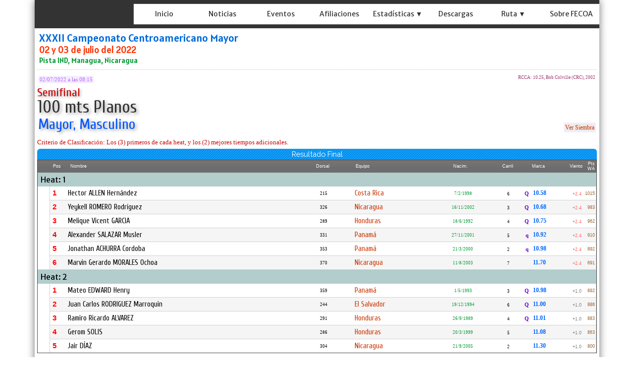

--- FILE ---
content_type: text/html; charset=utf-8
request_url: https://fecoa.org/ResultadoNew.aspx?eve=788&pru=1221&ser=1
body_size: 281064
content:


<!DOCTYPE html>


<html xmlns="http://www.w3.org/1999/xhtml">
<head><link rel="stylesheet" type="text/css" href="/DXR.axd?r=1_71,1_65,1_67,1_70,1_282,1_279,1_280,1_326,1_325,1_283,0_3820,0_3935,0_3824,0_3939,0_3811,0_3815,0_181,0_301,0_185,0_305,0_169,0_176,0_5897,0_5902-8cYWh" /><title>
	FECOA
</title><meta name="viewport" content="initial-scale=1, maximum-scale=1.5" /><link href="https://fonts.googleapis.com/css?family=Alatsi|Encode+Sans+Semi+Condensed:600|Merriweather+Sans|Noto+Sans|Fira+Sans+Condensed:500|Noto+Sans+TC|PT+Sans|Raleway|Cuprum:wght@500|Roboto+Condensed:700|Roboto:400,500&amp;display=swap" rel="stylesheet" /><link href="StyleSheetNueva.css" rel="stylesheet" type="text/css" />

<script type="text/javascript">
    function DisableButton(name) {
        window.setTimeout(name + ".SetEnabled(false)", 100);
    }
    function getURLParameter(name) {
        return decodeURIComponent((new RegExp('[?|&]' + name + '=' + '([^&;]+?)(&|#|;|$)').exec(location.search) || [, ""])[1].replace(/\+/g, '%20')) || null
    }
</script>

<script type="text/javascript">
    var keyValue;
    function OnMoreInfoClick(element, key) {
        popup.Hide();
        callbackPanel.SetContentHtml("");
        popup.ShowAtElement(element);
        keyValue = key;
    }
    function popup_Shown(s, e) {
        callbackPanel.PerformCallback(keyValue);
    }
</script>

<style type="text/css">
    .myLabel {
        line-height: 22px;
    }
    .myLabelEquipo {
        line-height: 0px;
    }
    .styleSombraDos
    {   
        text-shadow: 0.1em 0.1em 0.05em #333;
        text-shadow: 0.1em 0.1em 0.2em #999; 
        line-height: 32px;
    }



</style>




<script type="text/javascript">

    function setCookie(name, value, days) {
        var expires = "";
        if (days) {
            var date = new Date();
            date.setTime(date.getTime() + (days * 24 * 60 * 60 * 1000));
            expires = "; expires=" + date.toUTCString();
        }
        document.cookie = name + "=" + (value || "") + expires + "; path=/";
    }

    function CambiaIdioma(s, e) {        
        if (s.GetValue() == 'E') {
            setCookie('MM_Idioma', 'E', 365);
            window.location.reload();       
        }
        if (s.GetValue() == 'I') {
            setCookie('MM_Idioma', 'I', 365);
            window.location.reload();    
    }
    }  
</script>

<meta property="og:title" content="100 mts Planos MAY, Masculino - Semifinal" /><meta property="og:description" content="RESULTADO FINAL - XXXII Campeonato Centroamericano Mayor, Pista IND, Managua, Nicaragua, 02 y 03 de julio del 2022" /><meta property="og:image" content="https://fecoa.org/socios/fecoa/Imagenes/LogosEventos/evf_788.jpg" /><meta property="og:image:width" content="640" /><meta property="og:image:height" content="390" /><meta property="og:url" content="https://fecoa.org/ResultadoNew.aspx?eve=788&amp;pru=1221&amp;ser=1" /><meta property="og:type" content="article" /><link href="https://fecoa.org\socios\fecoa\Imagenes\Iconos\favicon_fecoa.png?ver=637994834704454329" rel="icon" type="image/png" sizes="32x32" /></head>
<body id="ctl00_myBody" style="padding:0px 0px 0px 0px;margin:0px;border-width:0px;background:-webkit-gradient(linear, left top, left bottom, from(rgba(236, 234, 231, 0.1)), to(rgba(236, 234, 231, 0.3))) fixed;background-image:url(&#39;https://fecoa.org/socios/fecoa/Imagenes/Otros/fondo.png?ver=637991812299844119&#39;);background-color:White;">
    <form name="aspnetForm" method="post" action="./ResultadoNew.aspx?eve=788&amp;pru=1221&amp;ser=1" id="aspnetForm" onkeypress="if ( event.keyCode == 13 ) ASPxClientUtils.PreventEventAndBubble(event);">
<div>
<input type="hidden" name="__EVENTTARGET" id="__EVENTTARGET" value="" />
<input type="hidden" name="__EVENTARGUMENT" id="__EVENTARGUMENT" value="" />
<input type="hidden" name="__VIEWSTATE" id="__VIEWSTATE" value="/[base64]/[base64]/[base64]/dmVyPTYzNzkxMDYzNzY5NTkwNDk3OB8UZ2RkAgMPPCsABAEADxYCHxMFFjAyLzA3LzIwMjIgYSBsYXMgMDg6MTVkZAIFD2QWAgIBDzwrACYDAA8WAh8UZ2QGD2QQFgFmFgE8KwAMAQAWAh4LR2xvYmFsSW5kZXhmDxYBAgEWAQV/[base64]/[base64]/[base64]/[base64]/nwVIfhcs/u9xpXmWkhQ9Y8Sw8j3Mxe" />
</div>

<script type="text/javascript">
//<![CDATA[
var theForm = document.forms['aspnetForm'];
if (!theForm) {
    theForm = document.aspnetForm;
}
function __doPostBack(eventTarget, eventArgument) {
    if (!theForm.onsubmit || (theForm.onsubmit() != false)) {
        theForm.__EVENTTARGET.value = eventTarget;
        theForm.__EVENTARGUMENT.value = eventArgument;
        theForm.submit();
    }
}
//]]>
</script>


<script src="/WebResource.axd?d=ndQvenDQhbMIS6W9PYqm_0obaUXbRUe0zdbdx6sxSXeCDtMXuflGA16_Fus-0yXcomIvRFE3qnqoks0HQVqRSNW6lcDL3C5_Xq9DUE_q90g1&amp;t=638901555720898773" type="text/javascript"></script>

<div>

	<input type="hidden" name="__VIEWSTATEGENERATOR" id="__VIEWSTATEGENERATOR" value="DB2D779F" />
	<input type="hidden" name="__EVENTVALIDATION" id="__EVENTVALIDATION" value="/wEdAAgbVpdoQ6lQHRXWcjRRRwpx/XpyjbvWz6NemMhMiQgl9NQm9FzCmuzZ7buSzvJ0um8vDeF9Ms0PGHtwe6sFXAuw7QWKo95U+hly3QxwE7VIn2N4OFl10f18Qo+hex+CqnGh5EJWotOyst4kfo5emvNQLJ5K+xSlMHlYFNsISCSVejplmHedYNgGpra4li8/eXLAGdWxBWMy2L/kM8Y45nuI" />
</div>    
        


    <div style="padding: 0px 0px 0px 0px; height: auto; max-width:1140px; margin:auto; box-shadow:0px 0px 15px rgba(55, 52, 51, 0.7); border-right : 1px solid #ddd; height:auto;  border: 0px solid #ddd; background-color: #ffffff;" >

    <div style="border-width: 0px; padding: 0px 0px 0px 0px; margin: 0px; background-color: #333333;"">


                    <script id="dxis_153575569" src="/DXR.axd?r=1_10,1_11,1_22,1_61,1_13,1_14,1_46,1_16,1_23,1_31,1_256,1_262,1_37,1_29,1_58,1_18,1_286,1_297,1_298,1_284,1_300,1_309,1_311,1_312,1_303,1_307,1_313,1_257,1_302,1_255,1_261,1_39,1_8,1_263,1_259,1_266-7cYWh" type="text/javascript"></script><div id="ctl00_TopPanel_EB" class="dxpnl-bar dxpnlControl expandBar" style="max-width:1140px">
	<div class="dxpnl-bar-tmpl dxpnl-np">
		
                                <div style="padding: 0px 0px 0px 0px; float: left; width:185px; height:57px">
                                    <img class="dxeImage dxe-loadingImage" id="ctl00_TopPanel_EBT_ASPxImage1" onload="ASPx.ASPxImageLoad.OnLoad(this,&#39;&#39;,0,&#39;&#39;)" onabort="ASPx.ASPxImageLoad.OnLoad(this,&#39;&#39;,0,&#39;&#39;)" onerror="ASPx.ASPxImageLoad.OnLoad(this,&#39;&#39;,0,&#39;&#39;)" src="https://fecoa.org/socios/fecoa/Imagenes/Otros/fecoa.png?ver=637137528423984384" alt="" />
                                </div>
                        
	</div><div id="ctl00_TopPanel_EBB" class="dxpnl-btn dxpnl-cbtwc dxpnl-fp" style="background-color:Transparent;padding-right:3px;">
		<div class="dxpnl-ebtw">
			
                            <div style="padding: 0px 5px 0px 0px;">
                            <img class="dxeImage dxe-loadingImage" id="ctl00_TopPanel_ctl07_ASPxImage1" onload="ASPx.ASPxImageLoad.OnLoad(this,&#39;&#39;,0,&#39;&#39;)" onabort="ASPx.ASPxImageLoad.OnLoad(this,&#39;&#39;,0,&#39;&#39;)" onerror="ASPx.ASPxImageLoad.OnLoad(this,&#39;&#39;,0,&#39;&#39;)" src="https://fecoa.org/Imagenes/boton.png?ver=637995569116932134" alt="" style="height:32px;width:32px;" />
                                    </div>
                            
                        
		</div><div class="dxpnl-cbtw">
			
                            <div style="padding: 0px 5px 0px 0px;">
                                <img class="dxeImage dxe-loadingImage" id="ctl00_TopPanel_ctl10_ASPxImage1" onload="ASPx.ASPxImageLoad.OnLoad(this,&#39;&#39;,0,&#39;&#39;)" onabort="ASPx.ASPxImageLoad.OnLoad(this,&#39;&#39;,0,&#39;&#39;)" onerror="ASPx.ASPxImageLoad.OnLoad(this,&#39;&#39;,0,&#39;&#39;)" src="https://fecoa.org/Imagenes/botongris.png?ver=637135186975820320" alt="" style="height:32px;width:32px;" />
                                </div>
                            
                        
		</div>
	</div>
</div><div class="dxpnlControl" id="ctl00_TopPanel" style="width:100%;max-width:1140px">
	<div class="dxpnl-acc">
		<div class="dxpnl-cc">
			
                                
                             <div style="height: 57px" >


                                
                                
                                <div style="padding: 0px 0px 0px 0px; float: left; width:200px; height:57px">
                                    <img class="dxeImage dxe-loadingImage" id="ctl00_TopPanel_ASPxImage123" onload="ASPx.ASPxImageLoad.OnLoad(this,&#39;&#39;,0,&#39;&#39;)" onabort="ASPx.ASPxImageLoad.OnLoad(this,&#39;&#39;,0,&#39;&#39;)" onerror="ASPx.ASPxImageLoad.OnLoad(this,&#39;&#39;,0,&#39;&#39;)" src="https://fecoa.org/socios/fecoa/Imagenes/Otros/fecoa.png?ver=637137528423984384" alt="" />
                                </div>
                                        

                                        <div style="padding-top: 8px;">

                                        </div>
                                         
                                         <div style=" overflow:hidden; box-shadow:0px 0px 0.8px 0px White; margin-right: 0px; border-radius: 0px;   " > 

        <div class="dxmLite dxm-ltr">
				<div class="dxm-main dxm-horizontal dxm-autoWidth dxm-noWrap" id="ctl00_TopPanel_MenuPrincipal" style="background-color:White;border-width:0px;height:100%;width:100%;background-image:url(https://fecoa.org/socios/fecoa/Imagenes/Otros/fondomenuizq.png?ver=637991748540638083);text-align:Left;padding-left:0px;padding-right:0px;padding-top:0px;padding-bottom:0px;">
					<ul class="dx dxm-mc dxm-image-l">
						<li class="dxm-item dxm-noSubMenu" style="color:#333333;background-color:Transparent;border-width:0px;font-family:&#39;Merriweather Sans&#39;,sans-serif;font-size:14px;font-weight:normal;"><div class="dxm-content dxm-hasText" style="padding-left:2px;padding-right:2px;padding-top:5px;text-align:center;">
							<a class="dx" href="Main.aspx"><img class="dxm-image dx-vam" src="Imagenes/ic_nada32.png" alt="" style="margin-right:0px;" /></a>
                        <span class="dxeBase styleSombraOtra" id="ctl00_TopPanel_MenuPrincipal_ITTCNT0_ASPxLabel3" style="font-family:&#39;Merriweather Sans&#39;,sans-serif;font-size:14px;font-weight:normal;">Inicio</span>                      
                     
						</div></li><li class="dxm-item dxm-noSubMenu" style="color:#333333;background-color:Transparent;border-width:0px;font-family:&#39;Merriweather Sans&#39;,sans-serif;font-size:14px;font-weight:normal;"><div class="dxm-content dxm-hasText" style="padding-left:2px;padding-right:2px;padding-top:5px;text-align:center;">
							<a class="dx" href="Noticias.aspx"><img class="dxm-image dx-vam" src="Imagenes/ic_nada32.png" alt="" style="margin-right:0px;" /></a>
                         <span class="dxeBase styleSombraOtra" id="ctl00_TopPanel_MenuPrincipal_ITTCNT1_ASPxLabel3" style="font-family:&#39;Merriweather Sans&#39;,sans-serif;font-size:14px;font-weight:normal;">Noticias</span>
                     
						</div></li><li class="dxm-item dxm-noSubMenu" style="color:#333333;background-color:Transparent;border-width:0px;font-family:&#39;Merriweather Sans&#39;,sans-serif;font-size:14px;font-weight:normal;"><div class="dxm-content dxm-hasText" style="padding-left:2px;padding-right:2px;padding-top:5px;text-align:center;">
							<a class="dx" href="EventosNew.aspx"><img class="dxm-image dx-vam" src="Imagenes/ic_nada32.png" alt="" style="margin-right:0px;" /></a>
                         <span class="dxeBase styleSombraOtra" id="ctl00_TopPanel_MenuPrincipal_ITTCNT2_ASPxLabel3" style="font-family:&#39;Merriweather Sans&#39;,sans-serif;font-size:14px;font-weight:normal;">Eventos</span>
                     
						</div></li><li class="dxm-item dxm-noSubMenu" style="color:#333333;background-color:Transparent;border-width:0px;font-family:&#39;Merriweather Sans&#39;,sans-serif;font-size:14px;font-weight:normal;"><div class="dxm-content dxm-hasText" style="padding-left:2px;padding-right:2px;padding-top:5px;text-align:center;">
							<a class="dx" href="AfiliacionesNew.aspx"><img class="dxm-image dx-vam" src="Imagenes/ic_nada32.png" alt="" style="margin-right:0px;" /></a>
                         <span class="dxeBase styleSombraOtra" id="ctl00_TopPanel_MenuPrincipal_ITTCNT3_ASPxLabel3" style="font-family:&#39;Merriweather Sans&#39;,sans-serif;font-size:14px;font-weight:normal;">Afiliaciones</span>
                     
						</div></li><li class="dxm-item dxm-noSubMenu" style="color:#333333;background-color:Transparent;border-width:0px;font-family:&#39;Merriweather Sans&#39;,sans-serif;font-size:14px;font-weight:normal;"><div class="dxm-content dxm-hasText" style="padding-left:2px;padding-right:2px;padding-top:5px;text-align:center;">
							<img class="dxm-image dx-vam" src="Imagenes/ic_nada32.png" alt="" style="margin-right:0px;" />
                         <span class="dxeBase styleSombraOtra" id="ctl00_TopPanel_MenuPrincipal_ITTCNT4_ASPxLabel3" style="font-family:&#39;Merriweather Sans&#39;,sans-serif;font-size:14px;font-weight:normal;">Estad&#237;sticas ▼</span>

                     
						</div></li><li class="dxm-item dxm-noSubMenu" style="color:#333333;background-color:Transparent;border-width:0px;font-family:&#39;Merriweather Sans&#39;,sans-serif;font-size:14px;font-weight:normal;"><div class="dxm-content dxm-hasText" style="padding-left:2px;padding-right:2px;padding-top:5px;text-align:center;">
							<a class="dx" href="Descargas.aspx"><img class="dxm-image dx-vam" src="Imagenes/ic_nada32.png" alt="" style="margin-right:0px;" /></a>
                         <span class="dxeBase styleSombraOtra" id="ctl00_TopPanel_MenuPrincipal_ITTCNT5_ASPxLabel3" style="font-family:&#39;Merriweather Sans&#39;,sans-serif;font-size:14px;font-weight:normal;">Descargas</span>
                     
						</div></li><li class="dxm-item dxm-noSubMenu" style="color:#333333;background-color:Transparent;border-width:0px;font-family:&#39;Merriweather Sans&#39;,sans-serif;font-size:14px;font-weight:normal;"><div class="dxm-content dxm-hasText" style="padding-left:2px;padding-right:2px;padding-top:5px;text-align:center;">
							<img class="dxm-image dx-vam" src="Imagenes/ic_nada32.png" alt="" style="margin-right:0px;" />
                         <span class="dxeBase styleSombraOtra" id="ctl00_TopPanel_MenuPrincipal_ITTCNT6_ASPxLabel3" style="font-family:&#39;Merriweather Sans&#39;,sans-serif;font-size:14px;font-weight:normal;">Ruta ▼</span>
                     
						</div></li><li class="dxm-item dxm-noSubMenu" style="color:#333333;background-color:Transparent;border-width:0px;font-family:&#39;Merriweather Sans&#39;,sans-serif;font-size:14px;font-weight:normal;"><div class="dxm-content dxm-hasText" style="padding-left:2px;padding-right:2px;padding-top:5px;text-align:center;">
							<a class="dx" href="About.aspx"><img class="dxm-image dx-vam" src="Imagenes/ic_nada32.png" alt="" style="margin-right:0px;" /></a>
                         <span class="dxeBase styleSombraOtra" id="ctl00_TopPanel_MenuPrincipal_ITTCNT7_ASPxLabel3" style="font-family:&#39;Merriweather Sans&#39;,sans-serif;font-size:14px;font-weight:normal;">Sobre FECOA</span>
                     
						</div></li><li class="dxm-spacing dxm-amis" style="width:0px;"></li><li class="dxm-item dxm-dropDownMode dxm-noImage dxm-ami" style="color:#333333;background-color:Transparent;border-width:0px;font-family:&#39;Merriweather Sans&#39;,sans-serif;font-size:14px;font-weight:normal;"><div class="dxm-content dxm-hasText" style="padding-left:2px;padding-right:2px;padding-top:5px;text-align:center;">
							<span class="dx-vam">Item</span>
						</div><div class="dxm-popOut">
							<img class="dxWeb_mAdaptiveMenu dxm-pImage" src="/DXR.axd?r=1_120-7cYWh" alt="..." />
						</div></li>
					</ul>
				</div><b class="dx-clear"></b><div id="ctl00_TopPanel_MenuPrincipal_DXM4_" style="z-index:20002;display:none;">
					<div class="dxm-shadow dxm-popup" style="color:White;background-color:Gray;border-width:0px;font-family:&#39;Merriweather Sans&#39;,sans-serif;font-size:14px;font-weight:normal;text-align:Left;padding-left:5px;padding-right:5px;padding-top:5px;padding-bottom:5px;">
						<ul class="dx dxm-gutter" style="background-size:0px 1px;">
							<li class="dxm-item" style="color:White;background-color:Transparent;border-width:0px;font-family:&#39;Merriweather Sans&#39;,sans-serif;font-size:14px;font-weight:normal;height:40px;"><div class="dxm-content dxm-hasText" style="padding-left:2px;padding-right:5px;padding-top:4px;text-align:left;">
								<a class="dx" href="Records.aspx"><img class="dxm-image dx-vam" src="Imagenes/ic_nada32.png" alt="" style="margin-right:0px;" /></a>
                                 <span class="dxeBase styleSombraOtra" id="ctl00_TopPanel_MenuPrincipal_ITTCNT4i0_ASPxLabel3" style="font-family:&#39;Merriweather Sans&#39;,sans-serif;font-size:14px;font-weight:normal;">R&#233;cords  </span>
                             
							</div><b class="dx-clear"></b></li><li class="dxm-spacing"></li><li class="dxm-item" style="color:White;background-color:Transparent;border-width:0px;font-family:&#39;Merriweather Sans&#39;,sans-serif;font-size:14px;font-weight:normal;height:40px;"><div class="dxm-content dxm-hasText" style="padding-left:2px;padding-right:5px;padding-top:4px;text-align:left;">
								<a class="dx" href="Ranking.aspx"><img class="dxm-image dx-vam" src="Imagenes/ic_nada32.png" alt="" style="margin-right:0px;" /></a>
                                 <span class="dxeBase styleSombraOtra" id="ctl00_TopPanel_MenuPrincipal_ITTCNT4i1_ASPxLabel3" style="font-family:&#39;Merriweather Sans&#39;,sans-serif;font-size:14px;font-weight:normal;">Ranking  </span>
                             
							</div><b class="dx-clear"></b></li><li class="dxm-spacing"></li><li class="dxm-item" style="color:White;background-color:Transparent;border-width:0px;font-family:&#39;Merriweather Sans&#39;,sans-serif;font-size:14px;font-weight:normal;height:40px;"><div class="dxm-content dxm-hasText" style="padding-left:2px;padding-right:5px;padding-top:4px;text-align:left;">
								<a class="dx" href="HistorialAtleta.aspx"><img class="dxm-image dx-vam" src="Imagenes/ic_nada32.png" alt="" style="margin-right:0px;" /></a>
                                 <span class="dxeBase styleSombraOtra" id="ctl00_TopPanel_MenuPrincipal_ITTCNT4i2_ASPxLabel3" style="font-family:&#39;Merriweather Sans&#39;,sans-serif;font-size:14px;font-weight:normal;">Historial por Atleta  </span>
                             
							</div><b class="dx-clear"></b></li><li class="dxm-spacing"></li><li class="dxm-item" style="color:White;background-color:Transparent;border-width:0px;font-family:&#39;Merriweather Sans&#39;,sans-serif;font-size:14px;font-weight:normal;height:40px;"><div class="dxm-content dxm-hasText" style="padding-left:2px;padding-right:5px;padding-top:4px;text-align:left;">
								<a class="dx" href="HistorialPrueba.aspx"><img class="dxm-image dx-vam" src="Imagenes/ic_nada32.png" alt="" style="margin-right:0px;" /></a>
                                 <span class="dxeBase styleSombraOtra" id="ctl00_TopPanel_MenuPrincipal_ITTCNT4i3_ASPxLabel3" style="font-family:&#39;Merriweather Sans&#39;,sans-serif;font-size:14px;font-weight:normal;">Historial por Prueba  </span>
                             
							</div><b class="dx-clear"></b></li><li class="dxm-spacing"></li><li class="dxm-item dxm-tmpl" style="height:20px;">
                                 <div style="padding: 0px 0px 0px 0px; margin: 0px 0px 0px 0px; border-width: 0px; height: 20px; background-color: #666666; text-align: center; " align="center">
                                 <a class="dxeHyperlink" onclick="return ASPx.SEClick(&#39;ctl00_TopPanel_MenuPrincipal_ITCNT4i4_ASPxHyperLink1&#39;, event)" id="ctl00_TopPanel_MenuPrincipal_ITCNT4i4_ASPxHyperLink1" style="color:#999999;font-family:Tahoma;font-size:8pt;text-decoration:none;height:100%;width:100%;display:inline-block;">Cerrar Men&#250;</a><script id="dxss_1180071646" type="text/javascript">
<!--
ASPx.createControl(ASPxClientHyperLink,'ctl00_TopPanel_MenuPrincipal_ITCNT4i4_ASPxHyperLink1','',{'uniqueID':'ctl00$TopPanel$MenuPrincipal$ITCNT4i4$ASPxHyperLink1','scStates':4,'scPostfix':''},{'Click':function(s, e) {ASPxClientMenuBase.GetMenuCollection().HideAll();}});

//-->
</script>
                                 </div>

                             <b class="dx-clear"></b></li>
						</ul>
					</div>
				</div><div id="ctl00_TopPanel_MenuPrincipal_DXM6_" style="z-index:20002;display:none;">
					<div class="dxm-shadow dxm-popup" style="color:White;background-color:Gray;border-width:0px;font-family:&#39;Merriweather Sans&#39;,sans-serif;font-size:14px;font-weight:normal;text-align:Left;padding-left:5px;padding-right:5px;padding-top:5px;padding-bottom:5px;">
						<ul class="dx dxm-gutter" style="background-size:0px 1px;">
							<li class="dxm-item" style="color:White;background-color:Transparent;border-width:0px;font-family:&#39;Merriweather Sans&#39;,sans-serif;font-size:14px;font-weight:normal;height:40px;"><div class="dxm-content dxm-hasText" style="padding-left:2px;padding-right:5px;padding-top:4px;text-align:left;">
								<a class="dx" href="EventosRuta.aspx"><img class="dxm-image dx-vam" src="Imagenes/ic_nada32.png" alt="" style="margin-right:0px;" /></a>
                                 <span class="dxeBase styleSombraOtra" id="ctl00_TopPanel_MenuPrincipal_ITTCNT6i0_ASPxLabel3" style="font-family:&#39;Merriweather Sans&#39;,sans-serif;font-size:14px;font-weight:normal;">Calendario  </span>
                             
							</div><b class="dx-clear"></b></li><li class="dxm-spacing"></li><li class="dxm-item" style="color:White;background-color:Transparent;border-width:0px;font-family:&#39;Merriweather Sans&#39;,sans-serif;font-size:14px;font-weight:normal;height:40px;"><div class="dxm-content dxm-hasText" style="padding-left:2px;padding-right:5px;padding-top:4px;text-align:left;">
								<a class="dx" href="Descargas.aspx?rut=1"><img class="dxm-image dx-vam" src="Imagenes/ic_nada32.png" alt="" style="margin-right:0px;" /></a>
                                 <span class="dxeBase styleSombraOtra" id="ctl00_TopPanel_MenuPrincipal_ITTCNT6i1_ASPxLabel3" style="font-family:&#39;Merriweather Sans&#39;,sans-serif;font-size:14px;font-weight:normal;">Documentos  </span>
                             
							</div><b class="dx-clear"></b></li><li class="dxm-spacing"></li><li class="dxm-item dxm-tmpl" style="height:20px;">
                                 <div style="padding: 0px 0px 0px 0px; margin: 0px 0px 0px 0px; border-width: 0px; height: 20px; background-color: #666666; text-align: center; " align="center">
                                 <a class="dxeHyperlink" onclick="return ASPx.SEClick(&#39;ctl00_TopPanel_MenuPrincipal_ITCNT6i2_ASPxHyperLink1&#39;, event)" id="ctl00_TopPanel_MenuPrincipal_ITCNT6i2_ASPxHyperLink1" style="color:#999999;font-family:Tahoma;font-size:8pt;text-decoration:none;height:100%;width:100%;display:inline-block;">Cerrar Men&#250;</a><script id="dxss_1164624674" type="text/javascript">
<!--
ASPx.createControl(ASPxClientHyperLink,'ctl00_TopPanel_MenuPrincipal_ITCNT6i2_ASPxHyperLink1','',{'uniqueID':'ctl00$TopPanel$MenuPrincipal$ITCNT6i2$ASPxHyperLink1','scStates':4,'scPostfix':''},{'Click':function(s, e) {ASPxClientMenuBase.GetMenuCollection().HideAll();}});

//-->
</script>
                                 </div>

                             <b class="dx-clear"></b></li>
						</ul>
					</div>
				</div><div id="ctl00_TopPanel_MenuPrincipal_DXM8_" style="z-index:20000;display:none;">
					<div class="dxm-shadow dxm-popup dxm-am" style="color:White;background-color:Gray;border-width:0px;font-family:&#39;Merriweather Sans&#39;,sans-serif;font-size:14px;font-weight:normal;text-align:Left;padding-left:5px;padding-right:5px;padding-top:5px;padding-bottom:5px;">
						<ul class="dx">

						</ul>
					</div>
				</div>
			</div><script id="dxss_481894971" type="text/javascript">
<!--
ASPx.AddHoverItems('ctl00_TopPanel_MenuPrincipal',[[['dxm-hovered styleSombraOtra',''],['color:#1F94C9;background-color:#000000;border-width:0px;','padding-left:2px;padding-top:5px;padding-right:2px;'],['DXI0_','DXI1_','DXI2_','DXI3_','DXI4_','DXI5_','DXI6_','DXI7_'],['','T']],[[''],[''],['DXME4_','DXMBC4_','DXME6_','DXMBC6_','DXME8_','DXMBC8_']],[['dxm-hovered',''],['color:#0054FF;background-color:#CCCCCC;border-width:0px;','padding-left:2px;padding-top:4px;padding-right:5px;'],['DXI4i0_','DXI4i1_','DXI4i2_','DXI4i3_','DXI6i0_','DXI6i1_'],['','T']],[['dxm-hovered styleSombraOtra','',''],['color:#1F94C9;background-color:#000000;border-width:0px;','','padding-left:2px;padding-top:5px;padding-right:2px;'],['DXI8_'],['','P','T']]]);
ASPx.createControl(ASPxClientMenu,'ctl00_TopPanel_MenuPrincipal','',{'uniqueID':'ctl00$TopPanel$MenuPrincipal','renderData':{'':[[0],[1],[2],[3],[4],[5],[6],[7],[8]],'4':[[0],[1],[2],[3],[4]],'6':[[0],[1],[2]]}},null,null,{'adaptiveModeData':8});

//-->
</script>
                                       
                                         </div> 

                            </div>
                            
		</div><div class="dxpnl-expanded-tmpl">
			

         
        <div class="dxmLite dxm-ltr">
				<div class="dxm-main dxm-vertical" id="ctl00_TopPanel_ctl16_MenuIzquierdo" style="background-color:White;border-width:0px;width:100%;background-image:url(https://fecoa.org/socios/fecoa/Imagenes/Otros/fondomenuizq.png?ver=637991748540638083);text-align:Left;padding-left:0px;padding-right:0px;padding-top:0px;padding-bottom:0px;">
					<ul class="dx dxm-mc dxm-image-l dxm-gutter">
						<li class="dxm-item dxm-noSubMenu" style="color:#333333;background-color:Transparent;border-width:0px;font-family:&#39;Merriweather Sans&#39;,sans-serif;font-size:16px;font-weight:normal;"><div class="dxm-content dxm-hasText" style="padding-left:2px;padding-right:2px;padding-top:5px;text-align:left;">
							<a class="dx" href="Main.aspx"><img class="dxm-image dx-vam" src="Imagenes/ic_nada32.png" alt="" /></a>                         
                        <span class="dxeBase styleSombraOtra" id="ctl00_TopPanel_ctl16_MenuIzquierdo_ITTCNT0_ASPxLabel3" style="font-family:&#39;Merriweather Sans&#39;,sans-serif;font-size:16px;font-weight:normal;">Inicio</span>                      
                     
						</div><b class="dx-clear"></b></li><li class="dxm-item dxm-noSubMenu" style="color:#333333;background-color:Transparent;border-width:0px;font-family:&#39;Merriweather Sans&#39;,sans-serif;font-size:16px;font-weight:normal;"><div class="dxm-content dxm-hasText" style="padding-left:2px;padding-right:2px;padding-top:5px;text-align:left;">
							<a class="dx" href="Noticias.aspx"><img class="dxm-image dx-vam" src="Imagenes/ic_nada32.png" alt="" /></a>
                         <span class="dxeBase styleSombraOtra" id="ctl00_TopPanel_ctl16_MenuIzquierdo_ITTCNT1_ASPxLabel3" style="font-family:&#39;Merriweather Sans&#39;,sans-serif;font-size:16px;font-weight:normal;">Noticias</span>
                     
						</div><b class="dx-clear"></b></li><li class="dxm-item dxm-noSubMenu" style="color:#333333;background-color:Transparent;border-width:0px;font-family:&#39;Merriweather Sans&#39;,sans-serif;font-size:16px;font-weight:normal;"><div class="dxm-content dxm-hasText" style="padding-left:2px;padding-right:2px;padding-top:5px;text-align:left;">
							<a class="dx" href="EventosNew.aspx"><img class="dxm-image dx-vam" src="Imagenes/ic_nada32.png" alt="" /></a>
                         <span class="dxeBase styleSombraOtra" id="ctl00_TopPanel_ctl16_MenuIzquierdo_ITTCNT2_ASPxLabel3" style="font-family:&#39;Merriweather Sans&#39;,sans-serif;font-size:16px;font-weight:normal;">Eventos</span>
                     
						</div><b class="dx-clear"></b></li><li class="dxm-item dxm-noSubMenu" style="color:#333333;background-color:Transparent;border-width:0px;font-family:&#39;Merriweather Sans&#39;,sans-serif;font-size:16px;font-weight:normal;"><div class="dxm-content dxm-hasText" style="padding-left:2px;padding-right:2px;padding-top:5px;text-align:left;">
							<a class="dx" href="AfiliacionesNew.aspx"><img class="dxm-image dx-vam" src="Imagenes/ic_nada32.png" alt="" /></a>
                         <span class="dxeBase styleSombraOtra" id="ctl00_TopPanel_ctl16_MenuIzquierdo_ITTCNT3_ASPxLabel3" style="font-family:&#39;Merriweather Sans&#39;,sans-serif;font-size:16px;font-weight:normal;">Afiliaciones</span>
                     
						</div><b class="dx-clear"></b></li><li class="dxm-item dxm-subMenu" style="color:#333333;background-color:Transparent;border-width:0px;font-family:&#39;Merriweather Sans&#39;,sans-serif;font-size:16px;font-weight:normal;"><div class="dxm-content dxm-hasText" style="padding-left:2px;padding-right:2px;padding-top:5px;text-align:left;">
							<img class="dxm-image dx-vam" src="Imagenes/ic_nada32.png" alt="" />
                         <span class="dxeBase styleSombraOtra" id="ctl00_TopPanel_ctl16_MenuIzquierdo_ITTCNT4_ASPxLabel3" style="font-family:&#39;Merriweather Sans&#39;,sans-serif;font-size:16px;font-weight:normal;">Estad&#237;sticas ▼</span>
                     
						</div><div class="dxm-popOut">
							<img class="dxWeb_mVerticalPopOut dxm-pImage" src="/DXR.axd?r=1_120-7cYWh" alt=">" style="height:0px;width:0px;" />
						</div><b class="dx-clear"></b></li><li class="dxm-item dxm-noSubMenu" style="color:#333333;background-color:Transparent;border-width:0px;font-family:&#39;Merriweather Sans&#39;,sans-serif;font-size:16px;font-weight:normal;"><div class="dxm-content dxm-hasText" style="padding-left:2px;padding-right:2px;padding-top:5px;text-align:left;">
							<a class="dx" href="Descargas.aspx"><img class="dxm-image dx-vam" src="Imagenes/ic_nada32.png" alt="" /></a>
                         <span class="dxeBase styleSombraOtra" id="ctl00_TopPanel_ctl16_MenuIzquierdo_ITTCNT5_ASPxLabel3" style="font-family:&#39;Merriweather Sans&#39;,sans-serif;font-size:16px;font-weight:normal;">Descargas</span>
                     
						</div><b class="dx-clear"></b></li><li class="dxm-item dxm-subMenu" style="color:#333333;background-color:Transparent;border-width:0px;font-family:&#39;Merriweather Sans&#39;,sans-serif;font-size:16px;font-weight:normal;"><div class="dxm-content dxm-hasText" style="padding-left:2px;padding-right:2px;padding-top:5px;text-align:left;">
							<img class="dxm-image dx-vam" src="Imagenes/ic_nada32.png" alt="" />
                         <span class="dxeBase styleSombraOtra" id="ctl00_TopPanel_ctl16_MenuIzquierdo_ITTCNT6_ASPxLabel3" style="font-family:&#39;Merriweather Sans&#39;,sans-serif;font-size:16px;font-weight:normal;">Ruta ▼</span>
                     
						</div><div class="dxm-popOut">
							<img class="dxWeb_mVerticalPopOut dxm-pImage" src="/DXR.axd?r=1_120-7cYWh" alt=">" style="height:0px;width:0px;" />
						</div><b class="dx-clear"></b></li><li class="dxm-item dxm-noSubMenu" style="color:#333333;background-color:Transparent;border-width:0px;font-family:&#39;Merriweather Sans&#39;,sans-serif;font-size:16px;font-weight:normal;"><div class="dxm-content dxm-hasText" style="padding-left:2px;padding-right:2px;padding-top:5px;text-align:left;">
							<a class="dx" href="About.aspx"><img class="dxm-image dx-vam" src="Imagenes/ic_nada32.png" alt="" /></a>
                         <span class="dxeBase styleSombraOtra" id="ctl00_TopPanel_ctl16_MenuIzquierdo_ITTCNT7_ASPxLabel3" style="font-family:&#39;Merriweather Sans&#39;,sans-serif;font-size:16px;font-weight:normal;">Sobre FECOA</span>
                     
						</div><b class="dx-clear"></b></li>
					</ul>
				</div><b class="dx-clear"></b><div id="ctl00_TopPanel_ctl16_MenuIzquierdo_DXM4_" style="z-index:20002;display:none;">
					<div class="dxm-shadow dxm-popup" style="color:White;background-color:Gray;border-width:0px;font-family:&#39;Merriweather Sans&#39;,sans-serif;font-size:16px;font-weight:normal;text-align:Left;padding-left:5px;padding-right:5px;padding-top:5px;padding-bottom:5px;">
						<ul class="dx dxm-gutter" style="background-size:0px 1px;">
							<li class="dxm-item" style="color:White;background-color:Transparent;border-width:0px;font-family:&#39;Merriweather Sans&#39;,sans-serif;font-size:16px;font-weight:normal;height:40px;"><div class="dxm-content dxm-hasText" style="padding-left:2px;padding-right:5px;padding-top:4px;text-align:left;">
								<a class="dx" href="Records.aspx"><img class="dxm-image dx-vam" src="Imagenes/ic_nada32.png" alt="" /></a>
                                 <span class="dxeBase styleSombraOtra" id="ctl00_TopPanel_ctl16_MenuIzquierdo_ITTCNT4i0_ASPxLabel3" style="font-family:&#39;Merriweather Sans&#39;,sans-serif;font-size:16px;font-weight:normal;">R&#233;cords  </span>
                             
							</div><b class="dx-clear"></b></li><li class="dxm-spacing"></li><li class="dxm-item" style="color:White;background-color:Transparent;border-width:0px;font-family:&#39;Merriweather Sans&#39;,sans-serif;font-size:16px;font-weight:normal;height:40px;"><div class="dxm-content dxm-hasText" style="padding-left:2px;padding-right:5px;padding-top:4px;text-align:left;">
								<a class="dx" href="Ranking.aspx"><img class="dxm-image dx-vam" src="Imagenes/ic_nada32.png" alt="" /></a>
                                 <span class="dxeBase styleSombraOtra" id="ctl00_TopPanel_ctl16_MenuIzquierdo_ITTCNT4i1_ASPxLabel3" style="font-family:&#39;Merriweather Sans&#39;,sans-serif;font-size:16px;font-weight:normal;">Ranking  </span>
                             
							</div><b class="dx-clear"></b></li><li class="dxm-spacing"></li><li class="dxm-item" style="color:White;background-color:Transparent;border-width:0px;font-family:&#39;Merriweather Sans&#39;,sans-serif;font-size:16px;font-weight:normal;height:40px;"><div class="dxm-content dxm-hasText" style="padding-left:2px;padding-right:5px;padding-top:4px;text-align:left;">
								<a class="dx" href="HistorialAtleta.aspx"><img class="dxm-image dx-vam" src="Imagenes/ic_nada32.png" alt="" /></a>
                                 <span class="dxeBase styleSombraOtra" id="ctl00_TopPanel_ctl16_MenuIzquierdo_ITTCNT4i2_ASPxLabel3" style="font-family:&#39;Merriweather Sans&#39;,sans-serif;font-size:16px;font-weight:normal;">Historial por Atleta  </span>
                             
							</div><b class="dx-clear"></b></li><li class="dxm-spacing"></li><li class="dxm-item" style="color:White;background-color:Transparent;border-width:0px;font-family:&#39;Merriweather Sans&#39;,sans-serif;font-size:16px;font-weight:normal;height:40px;"><div class="dxm-content dxm-hasText" style="padding-left:2px;padding-right:5px;padding-top:4px;text-align:left;">
								<a class="dx" href="HistorialPrueba.aspx"><img class="dxm-image dx-vam" src="Imagenes/ic_nada32.png" alt="" /></a>
                                 <span class="dxeBase styleSombraOtra" id="ctl00_TopPanel_ctl16_MenuIzquierdo_ITTCNT4i3_ASPxLabel3" style="font-family:&#39;Merriweather Sans&#39;,sans-serif;font-size:16px;font-weight:normal;">Historial por Prueba  </span>
                             
							</div><b class="dx-clear"></b></li><li class="dxm-spacing"></li><li class="dxm-item dxm-tmpl" style="height:23px;">
                                 <div style="padding: 0px 0px 0px 0px; margin: 0px 0px 0px 0px; border-width: 0px; height: 23px; background-color: #666666; text-align: center; " align="center">
                                 <a class="dxeHyperlink" onclick="return ASPx.SEClick(&#39;ctl00_TopPanel_ctl16_MenuIzquierdo_ITCNT4i4_ASPxHyperLink1&#39;, event)" id="ctl00_TopPanel_ctl16_MenuIzquierdo_ITCNT4i4_ASPxHyperLink1" style="color:#999999;font-family:&#39;Merriweather Sans&#39;,sans-serif;font-size:10px;text-decoration:none;height:100%;width:100%;display:inline-block;">Cerrar Men&#250;</a><script id="dxss_300377045" type="text/javascript">
<!--
ASPx.createControl(ASPxClientHyperLink,'ctl00_TopPanel_ctl16_MenuIzquierdo_ITCNT4i4_ASPxHyperLink1','',{'uniqueID':'ctl00$TopPanel$ctl16$MenuIzquierdo$ITCNT4i4$ASPxHyperLink1','scStates':4,'scPostfix':''},{'Click':function(s, e) {ASPxClientMenuBase.GetMenuCollection().HideAll();}});

//-->
</script>
                                 </div>

                             <b class="dx-clear"></b></li>
						</ul>
					</div>
				</div><div id="ctl00_TopPanel_ctl16_MenuIzquierdo_DXM6_" style="z-index:20002;display:none;">
					<div class="dxm-shadow dxm-popup" style="color:White;background-color:Gray;border-width:0px;font-family:&#39;Merriweather Sans&#39;,sans-serif;font-size:16px;font-weight:normal;text-align:Left;padding-left:5px;padding-right:5px;padding-top:5px;padding-bottom:5px;">
						<ul class="dx dxm-gutter" style="background-size:0px 1px;">
							<li class="dxm-item" style="color:White;background-color:Transparent;border-width:0px;font-family:&#39;Merriweather Sans&#39;,sans-serif;font-size:16px;font-weight:normal;height:40px;"><div class="dxm-content dxm-hasText" style="padding-left:2px;padding-right:5px;padding-top:4px;text-align:left;">
								<a class="dx" href="EventosRuta.aspx"><img class="dxm-image dx-vam" src="Imagenes/ic_nada32.png" alt="" /></a>
                                 <span class="dxeBase styleSombraOtra" id="ctl00_TopPanel_ctl16_MenuIzquierdo_ITTCNT6i0_ASPxLabel3" style="font-family:&#39;Merriweather Sans&#39;,sans-serif;font-size:16px;font-weight:normal;">Calendario  </span>
                             
							</div><b class="dx-clear"></b></li><li class="dxm-spacing"></li><li class="dxm-item" style="color:White;background-color:Transparent;border-width:0px;font-family:&#39;Merriweather Sans&#39;,sans-serif;font-size:16px;font-weight:normal;height:40px;"><div class="dxm-content dxm-hasText" style="padding-left:2px;padding-right:5px;padding-top:4px;text-align:left;">
								<a class="dx" href="Descargas.aspx?rut=1"><img class="dxm-image dx-vam" src="Imagenes/ic_nada32.png" alt="" /></a>
                                 <span class="dxeBase styleSombraOtra" id="ctl00_TopPanel_ctl16_MenuIzquierdo_ITTCNT6i1_ASPxLabel3" style="font-family:&#39;Merriweather Sans&#39;,sans-serif;font-size:16px;font-weight:normal;">Documentos  </span>
                             
							</div><b class="dx-clear"></b></li><li class="dxm-spacing"></li><li class="dxm-item dxm-tmpl" style="height:23px;">
                                 <div style="padding: 0px 0px 0px 0px; margin: 0px 0px 0px 0px; border-width: 0px; height: 23px; background-color: #666666; text-align: center; " align="center">
                                 <a class="dxeHyperlink" onclick="return ASPx.SEClick(&#39;ctl00_TopPanel_ctl16_MenuIzquierdo_ITCNT6i2_ASPxHyperLink1&#39;, event)" id="ctl00_TopPanel_ctl16_MenuIzquierdo_ITCNT6i2_ASPxHyperLink1" style="color:#999999;font-family:&#39;Merriweather Sans&#39;,sans-serif;font-size:10px;text-decoration:none;height:100%;width:100%;display:inline-block;">Cerrar Men&#250;</a><script id="dxss_1694629291" type="text/javascript">
<!--
ASPx.createControl(ASPxClientHyperLink,'ctl00_TopPanel_ctl16_MenuIzquierdo_ITCNT6i2_ASPxHyperLink1','',{'uniqueID':'ctl00$TopPanel$ctl16$MenuIzquierdo$ITCNT6i2$ASPxHyperLink1','scStates':4,'scPostfix':''},{'Click':function(s, e) {ASPxClientMenuBase.GetMenuCollection().HideAll();}});

//-->
</script>
                                 </div>

                             <b class="dx-clear"></b></li>
						</ul>
					</div>
				</div>
			</div><script id="dxss_1034431760" type="text/javascript">
<!--
ASPx.AddHoverItems('ctl00_TopPanel_ctl16_MenuIzquierdo',[[['dxm-hovered','',''],['color:#1F94C9;background-color:#000000;border-width:0px;','','padding-left:2px;padding-top:5px;padding-right:2px;'],['DXI0_','DXI1_','DXI2_','DXI3_','DXI4_','DXI5_','DXI6_','DXI7_'],['','P','T']],[[''],[''],['DXME4_','DXMBC4_','DXME6_','DXMBC6_']],[['dxm-hovered',''],['color:#0054FF;background-color:#CCCCCC;border-width:0px;','padding-left:2px;padding-top:4px;padding-right:5px;'],['DXI4i0_','DXI4i1_','DXI4i2_','DXI4i3_','DXI6i0_','DXI6i1_'],['','T']]]);
ASPx.createControl(ASPxClientMenu,'ctl00_TopPanel_ctl16_MenuIzquierdo','',{'uniqueID':'ctl00$TopPanel$ctl16$MenuIzquierdo','renderData':{'':[[0],[1],[2],[3],[4],[5],[6],[7]],'4':[[0],[1],[2],[3],[4]],'6':[[0],[1],[2]]},'appearAfter':9999999,'isVertical':true});

//-->
</script>
         
        

                                          

                        
		</div>
	</div>
</div><script id="dxss_87531804" type="text/javascript">
<!--
ASPx.AddHoverItems('ctl00_TopPanel',[[['dxpnl-btnHover'],[''],['EBB']]]);
ASPx.AddPressedItems('ctl00_TopPanel',[[['dxpnl-btnPressed'],[''],['EBB']]]);
ASPx.AddSelectedItems('ctl00_TopPanel',[[['dxpnl-expanded expandedPanel'],[''],['']],[['dxpnl-expanded'],[''],['EB']],[['dxpnl-btnSelected'],[''],['EBB']]]);
ASPx.createControl(ASPxClientPanel,'ctl00_TopPanel','TopPanel',{'uniqueID':'ctl00$TopPanel','collapseWindowWidth':860,'animationType':'slide'});

//-->
</script>


        


    </div>



    


<div style="padding:  5px 5px 5px 5px; text-align: left;">
   
<table class="dxdvControl" cellspacing="0" cellpadding="0" id="ctl00_ContentPlaceHolder1_ASPxDataView3" border="0" style="border-width:0px;height:100%;width:100%;border-collapse:collapse;">
	<tr>
		<td id="ctl00_ContentPlaceHolder1_ASPxDataView3_CCell" class="dxdvCtrl" style="height:100%;padding-left:3px;padding-right:3px;padding-top:3px;padding-bottom:3px;vertical-align:top;"><table cellspacing="0" cellpadding="0" border="0" style="height:100%;width:100%;border-collapse:collapse;border-collapse:separate;">
			<tr>
				<td id="ctl00_ContentPlaceHolder1_ASPxDataView3_ICell" class="dxdvContent" valign="top"><table cellspacing="0" cellpadding="0" border="0" style="height:100%;width:100%;border-collapse:collapse;">
					<tr>
						<td class="dxdvItem" align="left" style="background-color:White;border-color:White;height:100%;width:100%;border-top-style:Solid;border-top-width:1px;vertical-align:Top;padding-left:0px;padding-right:0px;padding-top:0px;padding-bottom:0px;">
    <div style="padding: 0px; margin: 0px; ">
    <div class="dxflFormLayout dxflLTR" id="ctl00_ContentPlaceHolder1_ASPxDataView3_IT0_formLayout" style="border-width:0px;width:100%;padding-left:0px;padding-right:0px;padding-top:0px;padding-bottom:0px;">
							<div class="dxflGroupContainerSys dxflBreakpointGroupSys dxflGroup dxflGroupSys dxflNoDefaultPaddings dxflElConSys dxflFloatedElConSys" data-groupID="group_" style="border-width:0px;">
								<div id="ctl00_ContentPlaceHolder1_ASPxDataView3_IT0_formLayout_0" class="dxflGroupContainerSys dxflBreakpointGroupSys" data-breakpoints="{&quot;100&quot;: [0, 400, 4],&quot;200&quot;: [401, 500, 4],&quot;300&quot;: [501, 600, 4],&quot;400&quot;: [601, 700, 5],&quot;500&quot;: [701, 800, 6],&quot;600&quot;: [801, 900, 8],&quot;700&quot;: [901, 1000, 9],&quot;800&quot;: [1001, 1200, 10]}" data-wrapCaption="2000" data-stretchLastItem="true" data-colCount="10">
									<div class="dxflVATSys dxflGroupCell" style="padding-left:0px;padding-right:0px;padding-top:0px;padding-bottom:0px;">
										<div class="dxflGroup dxflGroupSys dxflAGSys dxflNoDefaultPaddings dxflElConSys dxflFloatedElConSys" data-groupID="group_0" style="border-width:0px;padding-left:0px;padding-right:0px;padding-top:0px;padding-bottom:0px;">
											<div id="ctl00_ContentPlaceHolder1_ASPxDataView3_IT0_formLayout_0_0" data-spanRules="{&quot;100&quot;:[3,1],&quot;200&quot;:[3,1],&quot;300&quot;:[3,1],&quot;400&quot;:[4,1],&quot;500&quot;:[5,1],&quot;600&quot;:[7,1],&quot;700&quot;:[8,1],&quot;800&quot;:[9,1]}">
												<div class="dxflGroupCell" style="padding-left:0px;padding-right:0px;padding-top:0px;padding-bottom:0px;">
													<div class="dxflNestedControlCell dxflCLTSys dxflItemSys dxflTextItemSys dxflItem" style="border-width:0px;padding-left:0px;padding-right:0px;padding-top:0px;padding-bottom:0px;">
														
                            <span class="dxeBase myLabel" id="ctl00_ContentPlaceHolder1_ASPxDataView3_IT0_formLayout_nom_eve" style="display:inline-block;color:#006CD9;font-family:&#39;Alatsi&#39;;font-size:16pt;font-weight:normal;width:100%;">XXXII Campeonato Centroamericano Mayor</span>
                            <br />                    
                            <span class="dxeBase" id="ctl00_ContentPlaceHolder1_ASPxDataView3_IT0_formLayout_fec_eve" style="color:#FF3300;font-family:&#39;Alatsi&#39;;font-size:14pt;">02 y 03 de julio del 2022</span> 
                                <br />  
                            <span class="dxeBase" id="ctl00_ContentPlaceHolder1_ASPxDataView3_IT0_formLayout_lug_eve" style="color:#009933;font-family:&#39;Alatsi&#39;;font-size:11pt;">Pista IND, Managua, Nicaragua</span>     
                                                                                                           
                                                   
                        
													</div>
												</div>
											</div><div id="ctl00_ContentPlaceHolder1_ASPxDataView3_IT0_formLayout_0_1" data-spanRules="{&quot;100&quot;:[1,1],&quot;200&quot;:[1,1],&quot;300&quot;:[1,1],&quot;400&quot;:[1,1],&quot;500&quot;:[1,1],&quot;600&quot;:[1,1],&quot;700&quot;:[1,1],&quot;800&quot;:[1,1]}">
												<div class="dxflHARSys dxflGroupCell" style="padding-left:0px;padding-right:0px;padding-top:0px;padding-bottom:0px;">
													<div class="dxflNestedControlCell dxflCLTSys dxflItemSys dxflImageItemSys dxflItem" style="border-width:0px;border-top-style:Solid;border-top-width:0px;padding-left:0px;padding-right:0px;padding-top:0px;padding-bottom:0px;">
														                                                            
                            <div style="max-width:160px; padding-right:0px; " >
                            <img class="dxeImage" id="ctl00_ContentPlaceHolder1_ASPxDataView3_IT0_formLayout_ASPxImage1" src="https://fecoa.org/socios/fecoa/Imagenes/LogosEventos/evf_788.jpg?ver=637910637695904978" alt="" style="width:100%;" />    
                            </div>                                                      
                        
													</div>
												</div>
											</div>
										</div>
									</div>
								</div>
							</div>
						</div><script id="dxss_1199134982" type="text/javascript">
<!--
ASPx.createControl(ASPxClientFormLayout,'ctl00_ContentPlaceHolder1_ASPxDataView3_IT0_formLayout','',{'uniqueID':'ctl00$ContentPlaceHolder1$ASPxDataView3$IT0$formLayout','adaptivityMode':2});

//-->
</script>
    </div> 

    </td>
					</tr>
				</table></td>
			</tr>
		</table></td>
	</tr>
</table><table id="ctl00_ContentPlaceHolder1_ASPxDataView3_LP" class="dxdvLoadingPanel dxlpLoadingPanel" cellspacing="0" cellpadding="0" border="0" style="border-collapse:collapse;left:0px;top:0px;z-index:30000;display:none;">
	<tr>
		<td class="dx" style="padding-right:0px;"><img class="dxlp-loadingImage dxlp-imgPosLeft" src="/DXR.axd?r=1_120-7cYWh" alt="" align="middle" /></td><td class="dx" style="padding-left:0px;"><span id="ctl00_ContentPlaceHolder1_ASPxDataView3_TL">Loading&hellip;</span></td>
	</tr>
</table><div id="ctl00_ContentPlaceHolder1_ASPxDataView3_LD" class="dxdvLoadingDiv dxlpLoadingDiv dx-ft" style="left:0px;top:0px;z-index:29999;display:none;position:absolute;">

</div><script id="dxss_1305311954" type="text/javascript">
<!--
ASPx.createControl(ASPxClientDataView,'ctl00_ContentPlaceHolder1_ASPxDataView3','',{'callBack':function(arg) { WebForm_DoCallback('ctl00$ContentPlaceHolder1$ASPxDataView3',arg,ASPx.Callback,'ctl00_ContentPlaceHolder1_ASPxDataView3',ASPx.CallbackError,true); },'uniqueID':'ctl00$ContentPlaceHolder1$ASPxDataView3','stateObject':{'b':true,'pc':1,'pi':0,'ps':0,'endlessPagingMode':0,'layout':0,'aspi':0,'pageSize':10,'ic':1,'pageCount':1,'pageIndex':0}});

//-->
</script>





<div style="border-width: 1px 0px 0px 0px; border-color: #373433; border-style:dotted; margin: 5px 0px 5px 0px; height: 1px; opacity:0.3; ">
</div>


<table style="width:100%; ">
<thead>
  <tr>
    <th style="text-align:left; vertical-align:top; ">
        <div style="padding-left:0px; padding-top:0px; padding-bottom:2px; width:100%; ">
        <span class="dxeBase" id="ctl00_ContentPlaceHolder1_ASPxLabelFechaHora" style="display:inline-block;color:#B366FF;background-color:#F5ECFF;border-color:#F5ECFF;border-width:2px;border-style:Solid;font-family:&#39;Tahoma&#39;;font-size:8pt;font-style:normal;">02/07/2022 a las 08:15</span>
        </div>
    </th>
    <th style="text-align:right; vertical-align:top;  ">
        <div id="ctl00_ContentPlaceHolder1_PanelRecords">
	
        <div style="width:100%; text-align:right; padding:0px;  ">
        <table class="dxgvControl dxgv" cellspacing="0" cellpadding="0" id="ctl00_ContentPlaceHolder1_ASPxGridViewRecords" border="0" style="border-width:0px;font-family:Tahoma;font-size:8pt;width:100%;border-collapse:collapse;border-collapse:separate;">
		<tr>
			<td style="padding-left:0px;padding-right:0px;padding-top:0px;padding-bottom:0px;"><table id="ctl00_ContentPlaceHolder1_ASPxGridViewRecords_DXMainTable" class="dxgvTable" cellspacing="0" cellpadding="0" onclick="ASPx.GTableClick(&#39;ctl00_ContentPlaceHolder1_ASPxGridViewRecords&#39;, event);" ondblclick="ASPx.GVTableDblClick(&#39;ctl00_ContentPlaceHolder1_ASPxGridViewRecords&#39;, event);" oncontextmenu="return ASPx.GVContextMenu(&#39;ctl00_ContentPlaceHolder1_ASPxGridViewRecords&#39;,event);" border="0" style="width:100%;border-collapse:collapse;empty-cells:show;">
				<tr id="ctl00_ContentPlaceHolder1_ASPxGridViewRecords_DXDataRow0" class="dxgvDataRow">
					<td id="ctl00_ContentPlaceHolder1_ASPxGridViewRecords_tccell0_0" class="dxgv" style="border-width:0px;padding-left:0px;padding-right:0px;padding-top:0px;padding-bottom:0px;border-right-width:0px;border-bottom-width:0px;">
                                <span class="dxeBase" id="ctl00_ContentPlaceHolder1_ASPxGridViewRecords_cell0_0_ASPxLabel345" style="color:#993366;font-family:Tahoma;font-size:7pt;font-weight:normal;">RCCA: 10.25, Bob Colville (CRC), 2002</span>                                       
                            </td>
				</tr>
			</table><table id="ctl00_ContentPlaceHolder1_ASPxGridViewRecords_LP" class="dxgvLoadingPanel" cellspacing="0" cellpadding="0" border="0" style="font-family:Tahoma;font-size:8pt;border-collapse:collapse;left:0px;top:0px;z-index:30000;display:none;">
				<tr>
					<td class="dx" style="padding-right:0px;"><img class="dxlp-loadingImage dxlp-imgPosLeft" src="/DXR.axd?r=1_120-7cYWh" alt="" align="middle" /></td><td class="dx" style="font-family:Tahoma;font-size:8pt;padding-left:0px;"><span id="ctl00_ContentPlaceHolder1_ASPxGridViewRecords_TL">Loading&hellip;</span></td>
				</tr>
			</table><div id="ctl00_ContentPlaceHolder1_ASPxGridViewRecords_LD" class="dxgvLoadingDiv" style="display:none;z-index:29999;position:absolute;">

			</div><img id="ctl00_ContentPlaceHolder1_ASPxGridViewRecords_IADD" class="dxGridView_gvDragAndDropArrowDown" src="/DXR.axd?r=1_120-7cYWh" alt="Down Arrow" style="position:absolute;visibility:hidden;top:-100px;" /><img id="ctl00_ContentPlaceHolder1_ASPxGridViewRecords_IADU" class="dxGridView_gvDragAndDropArrowUp" src="/DXR.axd?r=1_120-7cYWh" alt="Up Arrow" style="position:absolute;visibility:hidden;top:-100px;" /><img id="ctl00_ContentPlaceHolder1_ASPxGridViewRecords_IADL" class="dxGridView_gvDragAndDropArrowLeft" src="/DXR.axd?r=1_120-7cYWh" alt="Left Arrow" style="position:absolute;visibility:hidden;top:-100px;" /><img id="ctl00_ContentPlaceHolder1_ASPxGridViewRecords_IADR" class="dxGridView_gvDragAndDropArrowRight" src="/DXR.axd?r=1_120-7cYWh" alt="Right Arrow" style="position:absolute;visibility:hidden;top:-100px;" /><img id="ctl00_ContentPlaceHolder1_ASPxGridViewRecords_IDHF" class="dxGridView_gvDragAndDropHideColumn" src="/DXR.axd?r=1_120-7cYWh" alt="Hide" style="position:absolute;visibility:hidden;top:-100px;" /></td>
		</tr>
	</table><script id="dxss_1993862288" type="text/javascript">
<!--
ASPx.createControl(ASPxClientGridView,'ctl00_ContentPlaceHolder1_ASPxGridViewRecords','grid',{'callBack':function(arg) { WebForm_DoCallback('ctl00$ContentPlaceHolder1$ASPxGridViewRecords',arg,ASPx.Callback,'ctl00_ContentPlaceHolder1_ASPxGridViewRecords',ASPx.CallbackError,true); },'uniqueID':'ctl00$ContentPlaceHolder1$ASPxGridViewRecords','stateObject':{'keys':['RC-MAY'],'callbackState':'UiDXeJHDfHOCwoU8fwgin7wsImxa8oLCv/CkF+z8OdeZyYr5Tbel6ZFPA4kt6/[base64]/lHavZLv4HAew6tVhtrWY3aFKEytU7KL1FYaTuEpYYeE+mAiYii2l4EyYy10sNR2NnUdwlU5n3w/rhnnsxSRMgJRr67iinRi+gY+V97NBhFCl4VaaEAsblFaPqzezt2Qi8U1oPhuaqnPfKwzjN8zFIzUfoYz62iYk2MSrzsMD/y9/HF1rz5ZZ31Je6SbPMGnWSb4C3ivAMLfnNX4mOQ3+jlugUTV13I4htGK4bCGpxhAdPaKW3baGspNliJyNrlXn0a6Se8oeRMQBez2xUGyooeGHu7De+zlS//k14TZQK8Mv4YlYHo+ynsU3dBOdx5XYZQaSeOV2JvmgL3AmDCkP45LK3SE+PCs3iqZMce22zfOwelfZY5O34jY+ESxQC0GGQxzPbAEqshbYaom07V/xh1cLNt/Mm5T6hmbbtrGM1itAqXG8Mcp5flyQ9Gd7IHEaf3BM/XBW0svOeINvwITaa82xcFbI5QWax4DMcVnwmfe7VKSQI5WfArtan1/8oo4zTbAidMJ1rFus92F3jiI0o725bdlY47F0YpXz7Jozdv+x9XdxcTIIp6FyUOxR5zU=','groupLevelState':{},'selection':''},'callBacksEnabled':true,'pageRowCount':1,'pageRowSize':10,'pageIndex':0,'pageCount':1,'selectedWithoutPageRowCount':0,'visibleStartIndex':0,'focusedRowIndex':-1,'allowFocusedRow':false,'allowSelectByItemClick':false,'allowSelectSingleRowOnly':false,'callbackOnFocusedRowChanged':false,'callbackOnSelectionChanged':false,'editState':0,'editItemVisibleIndex':-1,'searchPanelFilter':'','allowDelete':false,'allowEdit':false,'allowInsert':false,'columnProp':[[0,,,'id_tiporecord',,,,,0]],'editMode':2,'indentColumnCount':0,'allowChangeColumnHierarchy':false,'allowMultiColumnAutoFilter':false,'showColumnHeaders':false,'showGroupButton':false},{'EndCallback':function(s, e) {
                                                 s.SetVisible(s.GetVisibleRowsOnPage() > 0);	
                                                }});
ASPxClientGridBase.PostponeInitialize('ctl00_ContentPlaceHolder1_ASPxGridViewRecords',({'commandButtonIDs':[],'styleInfo':{'ei':'<tr class="dxgvEditingErrorRow">\r\n\t<td class="dxgv" data-colSpan="1" style="border-right-width:0px;"></td>\r\n</tr>','fc':{'css':'dxgvFocusedCell'},'bec':{'css':'dxgvBatchEditCell dxgv','style':'padding-left:0px;padding-right:0px;padding-top:0px;padding-bottom:0px;'},'bemc':{'css':'dxgvBatchEditModifiedCell dxgv','style':'padding-left:0px;padding-right:0px;padding-top:0px;padding-bottom:0px;'},'bemergmc':{'css':'dxgvBatchEditModifiedCell dxgvBatchEditCell dxgv','style':'padding-left:0px;padding-right:0px;padding-top:0px;padding-bottom:0px;'},'bedi':{'css':'dxgvBatchEditDeletedItem dxgv'},'sel':{'css':'dxgvSelectedRow'},'fi':{'css':'dxgvFocusedRow'},'fgi':{'css':'dxgvFocusedGroupRow'},'beni':{'css':'dxgvBatchEditNewItem dxgv'}}}));

//-->
</script>
        </div>
        
</div>
    </th>
  </tr>
</thead>
</table>




    



<div style=" padding:0px; width:100%; ">
    <span class="dxeBase styleSombra" id="ctl00_ContentPlaceHolder1_ASPxLabel56" style="color:#CC0000;font-family:&#39;Cuprum&#39;;font-size:18pt;">Semifinal</span>  
</div>
<div style=" padding:0px; width:100%; ">
<span class="dxeBase styleSombraDos" id="ctl00_ContentPlaceHolder1_ASPxLabel1" style="color:#333333;font-family:&#39;Cuprum&#39;;font-size:26pt;">100 mts Planos</span>   
</div>

<div style=" width:100%; ">

</div>



<table style="padding-top:0px; padding-bottom:5px; padding-left:0px; padding-right:0px; width:100%; ">
<thead>
  <tr>
    <th style="text-align:left; vertical-align:top; padding:0px; ">
        <div style="padding-left:0px; padding-top:0px; padding-bottom:2px; width:100%; ">
            <span class="dxeBase styleSombra" id="ctl00_ContentPlaceHolder1_ASPxLabel2" style="color:#0055ff;font-family:&#39;Cuprum&#39;;font-size:22pt;">Mayor, Masculino</span>    
        </div>
    </th>
    <th style="text-align:right; vertical-align:top; vertical-align:bottom; padding:0px;">        
        <div style="width:100%; text-align:right; padding-bottom:5px; padding-left:0px; padding-right:0px; padding-top:0px; vertical-align:bottom;  ">
            <a class="dxeHyperlink" id="ctl00_ContentPlaceHolder1_ASPxHyperLinkSiembra" href="SiembraNew.aspx?eve=788&amp;pru=1221&amp;ser=1" style="text-decoration:none;font-style:normal;font-size:9pt;font-family:&#39;Tahoma&#39;;color:#CC3300;border-width:3px;border-style:Solid;border-color:#F5ECFF;background-color:#EBEBEB;">Ver Siembra</a>
        </div>        
    </th>
  </tr>
</thead>
</table>







<span class="dxeBase" id="ctl00_ContentPlaceHolder1_ASPxLabelClasificatorio" style="color:#CC0000;font-family:Tahoma;font-size:10pt;">Criterio de Clasificaci&#243;n: Los (3) primeros de cada heat, y los (2) mejores tiempos adicionales.</span>
<div id="ctl00_ContentPlaceHolder1_PanelClasificatorio" style="width:100%;">
	
<div style="padding-bottom: 5px; width:100%; "></div>
</div>


<div style="border-top-left-radius:6px; border-top-right-radius:6px; border-bottom-left-radius:0px; border-bottom-right-radius:0px; margin: 0px 0px 0px 0px; padding: 2px 0px 2px 0px; text-align: center; vertical-align: middle; width:100%; background: linear-gradient(rgba(0, 153, 255,.9), rgba(0, 153, 255,.9)), url('/Imagenes/img_fondo.png'); ">
    <div style="padding:0px;">
        <span class="dxeBase dx-wrap" id="ctl00_ContentPlaceHolder1_ASPxLabel7" style="color:White;font-family:&#39;Raleway&#39;;font-size:11pt;font-weight:normal;">Resultado Final</span>
    </div>
</div>

<table class="dxgvControl_Office2010Black dxgv" cellspacing="0" cellpadding="0" id="ctl00_ContentPlaceHolder1_ASPxGridAtletas" border="0" style="font-size:8pt;width:100%;border-collapse:collapse;border-collapse:separate;">
	<tr>
		<td><table id="ctl00_ContentPlaceHolder1_ASPxGridAtletas_DXMainTable" class="dxgvTable_Office2010Black" cellspacing="0" cellpadding="0" onclick="ASPx.GTableClick(&#39;ctl00_ContentPlaceHolder1_ASPxGridAtletas&#39;, event);" ondblclick="ASPx.GVTableDblClick(&#39;ctl00_ContentPlaceHolder1_ASPxGridAtletas&#39;, event);" oncontextmenu="return ASPx.GVContextMenu(&#39;ctl00_ContentPlaceHolder1_ASPxGridAtletas&#39;,event);" border="0" style="width:100%;border-collapse:collapse;empty-cells:show;">
			<tr id="ctl00_ContentPlaceHolder1_ASPxGridAtletas_DXHeadersRow0">
				<td class="dxgvHeader_Office2010Black" style="border-width:0px;width:0.1%;border-top-width:0px;border-left-width:0px;cursor:default;"><img class="dxGridView_gvExpandedButton_Office2010Black" src="/DXR.axd?r=1_120-7cYWh" alt="" style="visibility:hidden;" /></td><td id="ctl00_ContentPlaceHolder1_ASPxGridAtletas_col0" class="dxgvHeader_Office2010Black" style="border-width:0px;font-size:7pt;width:5px;text-align:Left;padding-top:0px;padding-bottom:0px;border-top-width:0px;border-left-width:0px;cursor:default;"><table cellspacing="0" cellpadding="0" border="0" style="width:100%;border-collapse:collapse;">
					<tr>
						<td style="font-size:7pt;text-align:Left;padding-top:0px;padding-bottom:0px;">Pos</td><td style="width:1px;padding-top:0px;padding-bottom:0px;text-align:right;"><span class="dx-vam">&nbsp;</span></td>
					</tr>
				</table></td><td id="ctl00_ContentPlaceHolder1_ASPxGridAtletas_col1" class="dxgvHeader_Office2010Black" style="border-width:0px;font-size:7pt;text-align:Left;padding-left:5px;padding-right:0px;padding-top:1px;padding-bottom:1px;border-top-width:0px;border-left-width:0px;cursor:default;"><table cellspacing="0" cellpadding="0" border="0" style="width:100%;border-collapse:collapse;">
					<tr>
						<td style="font-size:7pt;text-align:Left;padding-left:5px;padding-right:0px;padding-top:1px;padding-bottom:1px;">Nombre</td><td style="width:1px;padding-left:5px;padding-right:0px;padding-top:1px;padding-bottom:1px;text-align:right;"><span class="dx-vam">&nbsp;</span></td>
					</tr>
				</table></td><td id="ctl00_ContentPlaceHolder1_ASPxGridAtletas_col2" class="dxgvHeader_Office2010Black" style="border-width:0px;font-size:7pt;text-align:Center;padding-left:0px;padding-right:0px;padding-top:0px;padding-bottom:0px;border-top-width:0px;border-left-width:0px;cursor:default;"><table cellspacing="0" cellpadding="0" border="0" style="width:100%;border-collapse:collapse;">
					<tr>
						<td style="font-size:7pt;text-align:Center;padding-left:0px;padding-right:0px;padding-top:0px;padding-bottom:0px;">Dorsal</td><td style="width:1px;padding-left:0px;padding-right:0px;padding-top:0px;padding-bottom:0px;text-align:right;"><span class="dx-vam">&nbsp;</span></td>
					</tr>
				</table></td><td id="ctl00_ContentPlaceHolder1_ASPxGridAtletas_col3" class="dxgvHeader_Office2010Black" style="border-width:0px;font-size:7pt;width:25px;text-align:Center;padding-left:0px;padding-right:0px;padding-top:0px;padding-bottom:0px;border-top-width:0px;border-left-width:0px;cursor:default;"><table cellspacing="0" cellpadding="0" border="0" style="width:100%;border-collapse:collapse;">
					<tr>
						<td style="font-size:7pt;text-align:Center;padding-left:0px;padding-right:0px;padding-top:0px;padding-bottom:0px;"> </td><td style="width:1px;padding-left:0px;padding-right:0px;padding-top:0px;padding-bottom:0px;text-align:right;"><span class="dx-vam">&nbsp;</span></td>
					</tr>
				</table></td><td id="ctl00_ContentPlaceHolder1_ASPxGridAtletas_col4" class="dxgvHeader_Office2010Black" style="border-width:0px;font-size:7pt;text-align:Left;padding-left:2px;padding-right:0px;padding-top:0px;padding-bottom:0px;border-top-width:0px;border-left-width:0px;cursor:default;"><table cellspacing="0" cellpadding="0" border="0" style="width:100%;border-collapse:collapse;">
					<tr>
						<td style="font-size:7pt;text-align:Left;padding-left:2px;padding-right:0px;padding-top:0px;padding-bottom:0px;">Equipo</td><td style="width:1px;padding-left:2px;padding-right:0px;padding-top:0px;padding-bottom:0px;text-align:right;"><span class="dx-vam">&nbsp;</span></td>
					</tr>
				</table></td><td id="ctl00_ContentPlaceHolder1_ASPxGridAtletas_col5" class="dxgvHeader_Office2010Black" style="border-width:0px;font-size:7pt;text-align:Center;padding-left:3px;padding-right:3px;padding-top:0px;padding-bottom:0px;border-top-width:0px;border-left-width:0px;cursor:default;"><table cellspacing="0" cellpadding="0" border="0" style="width:100%;border-collapse:collapse;">
					<tr>
						<td style="font-size:7pt;text-align:Center;padding-left:3px;padding-right:3px;padding-top:0px;padding-bottom:0px;">Nacim.</td><td style="width:1px;padding-left:3px;padding-right:3px;padding-top:0px;padding-bottom:0px;text-align:right;"><span class="dx-vam">&nbsp;</span></td>
					</tr>
				</table></td><td id="ctl00_ContentPlaceHolder1_ASPxGridAtletas_col6" class="dxgvHeader_Office2010Black" style="border-width:0px;font-size:7pt;text-align:Center;padding-left:0px;padding-right:0px;padding-top:0px;padding-bottom:0px;border-top-width:0px;border-left-width:0px;cursor:default;"><table cellspacing="0" cellpadding="0" border="0" style="width:100%;border-collapse:collapse;">
					<tr>
						<td style="font-size:7pt;text-align:Center;padding-left:0px;padding-right:0px;padding-top:0px;padding-bottom:0px;">Carril</td><td style="width:1px;padding-left:0px;padding-right:0px;padding-top:0px;padding-bottom:0px;text-align:right;"><span class="dx-vam">&nbsp;</span></td>
					</tr>
				</table></td><td id="ctl00_ContentPlaceHolder1_ASPxGridAtletas_col8" class="dxgvHeader_Office2010Black" style="border-width:0px;font-size:7pt;width:5px;text-align:Center;padding-left:0px;padding-right:0px;padding-top:0px;padding-bottom:0px;border-top-width:0px;border-left-width:0px;cursor:default;"><table cellspacing="0" cellpadding="0" border="0" style="width:100%;border-collapse:collapse;">
					<tr>
						<td style="font-size:7pt;text-align:Center;padding-left:0px;padding-right:0px;padding-top:0px;padding-bottom:0px;"> </td><td style="width:1px;padding-left:0px;padding-right:0px;padding-top:0px;padding-bottom:0px;text-align:right;"><span class="dx-vam">&nbsp;</span></td>
					</tr>
				</table></td><td id="ctl00_ContentPlaceHolder1_ASPxGridAtletas_col9" class="dxgvHeader_Office2010Black" style="border-width:0px;font-size:7pt;text-align:Left;padding-left:0px;padding-right:0px;padding-top:0px;padding-bottom:0px;border-top-width:0px;border-left-width:0px;cursor:default;"><table cellspacing="0" cellpadding="0" border="0" style="width:100%;border-collapse:collapse;">
					<tr>
						<td style="font-size:7pt;text-align:Left;padding-left:0px;padding-right:0px;padding-top:0px;padding-bottom:0px;">Marca</td><td style="width:1px;padding-left:0px;padding-right:0px;padding-top:0px;padding-bottom:0px;text-align:right;"><span class="dx-vam">&nbsp;</span></td>
					</tr>
				</table></td><td id="ctl00_ContentPlaceHolder1_ASPxGridAtletas_col10" class="dxgvHeader_Office2010Black" style="border-width:0px;font-size:7pt;width:5px;text-align:Center;padding-left:0px;padding-right:0px;padding-top:0px;padding-bottom:0px;border-top-width:0px;border-left-width:0px;cursor:default;"><table cellspacing="0" cellpadding="0" border="0" style="width:100%;border-collapse:collapse;">
					<tr>
						<td style="font-size:7pt;text-align:Center;padding-left:0px;padding-right:0px;padding-top:0px;padding-bottom:0px;">Viento</td><td style="width:1px;padding-left:0px;padding-right:0px;padding-top:0px;padding-bottom:0px;text-align:right;"><span class="dx-vam">&nbsp;</span></td>
					</tr>
				</table></td><td id="ctl00_ContentPlaceHolder1_ASPxGridAtletas_col11" class="dxgvHeader_Office2010Black dxgRRB" style="border-width:0px;font-size:7pt;width:25px;text-align:Right;padding-left:0px;padding-right:0px;padding-top:0px;padding-bottom:0px;border-top-width:0px;border-left-width:0px;cursor:default;"><table cellspacing="0" cellpadding="0" border="0" style="width:100%;border-collapse:collapse;">
					<tr>
						<td style="font-size:7pt;text-align:Right;padding-left:0px;padding-right:0px;padding-top:0px;padding-bottom:0px;">Pts</br >WA</td><td style="width:1px;padding-left:0px;padding-right:0px;padding-top:0px;padding-bottom:0px;text-align:right;"><span class="dx-vam">&nbsp;</span></td>
					</tr>
				</table></td><td class="dxgvAIC dxgvHeader_Office2010Black" style="border-width:0px;width:0.1%;border-top-width:0px;border-left-width:0px;cursor:default;"><img class="dxGridView_gvHideAdaptiveDetailButton_Office2010Black" src="/DXR.axd?r=1_120-7cYWh" alt="" style="visibility:hidden;" /></td>
			</tr><tr id="ctl00_ContentPlaceHolder1_ASPxGridAtletas_DXADRow" class="dxgvDetailRow_Office2010Black dxgvADR" style="display:none;">
				<td class="dxgvIndentCell dxgv" style="width:0px;border-left-width:0px;">&nbsp;</td><td class="dxgv dxgvDetailCell_Office2010Black" colspan="11"></td><td class="dxgvAIC dxgv dxgRRB" style="border-left-width:0px;">&nbsp;</td>
			</tr><tr id="ctl00_ContentPlaceHolder1_ASPxGridAtletas_DXGroupRowExp0" class="dxgvGroupRow_Office2010Black" style="color:Black;background-color:#b3cccc;font-family:Merriweather Sans;font-size:12pt;">
				<td class="dxgv dxgRRB" colspan="12" style="border-bottom-width:0px;"> Heat: 1</td><td class="dxgvAIC dxgv dxgRRB" style="border-left-width:0px;">&nbsp;</td>
			</tr><tr id="ctl00_ContentPlaceHolder1_ASPxGridAtletas_DXDataRow1" class="dxgvDataRow_Office2010Black">
				<td class="dxgvIndentCell dxgv" style="width:0px;border-left-width:0px;border-bottom-width:0px;">&nbsp;</td><td class="dxgv dxgRRB" align="left" style="color:Red;font-size:11pt;font-weight:bold;border-right-style:Solid;border-right-width:0px;padding-left:5px;border-left-width:0px;">1</td><td id="ctl00_ContentPlaceHolder1_ASPxGridAtletas_tccell1_1" class="dxgv dxgRRB" align="left" style="border-right-style:Solid;border-right-width:0px;padding-left:5px;padding-right:5px;padding-top:5px;padding-bottom:5px;border-left-width:0px;">
                    <div style="padding: 0px; min-width:85px; ">
                        <div id="ctl00_ContentPlaceHolder1_ASPxGridAtletas_cell1_1_panel001" style="width:100%;">
					
                             <a href="javascript:void(0);" style="font-family:Tahoma; font-size:7pt; text-decoration: none; color: #333333;" onclick="OnMoreInfoClick(this, '702570904;Hector ALLEN Hernández;7/2/1998;Costa Rica;VE;;65')"
                                 onmouseover="OnMoreInfoClick(this, '702570904;Hector ALLEN Hernández;7/2/1998;Costa Rica;VE;;65')"
                                 >
                                    <span class="dxeBase" id="ctl00_ContentPlaceHolder1_ASPxGridAtletas_cell1_1_l_nombre" style="color:Black;font-family:&#39;Cuprum&#39;;font-size:11pt;font-weight:normal;">Hector ALLEN Hern&#225;ndez</span>                          
                             </a>   
                        
				</div>

                        

                        
                           
                    </div>                                                     
                </td><td id="ctl00_ContentPlaceHolder1_ASPxGridAtletas_tccell1_2" class="dxgv dxgRRB" align="center" style="font-weight:bold;border-right-style:Solid;border-right-width:0px;padding-left:2px;padding-right:2px;padding-top:2px;padding-bottom:2px;border-left-width:0px;">
                    <span class="dxeBase" id="ctl00_ContentPlaceHolder1_ASPxGridAtletas_cell1_2_ASPxLabel35" style="font-family:Tahoma;font-size:7pt;font-weight:normal;">215</span>                                       
                </td><td id="ctl00_ContentPlaceHolder1_ASPxGridAtletas_tccell1_3" class="dxgv dxgRRB" align="center" style="border-right-style:Solid;border-right-width:0px;vertical-align:Middle;border-left-width:0px;">                    
                    <img class="dxeImage" id="ctl00_ContentPlaceHolder1_ASPxGridAtletas_cell1_3_bandera" src="socios/fecoa/Imagenes/Banderas/CRC.jpg" alt="" style="width:24px;" />                                   
                </td><td id="ctl00_ContentPlaceHolder1_ASPxGridAtletas_tccell1_4" class="dxgv dxgRRB" align="left" style="font-size:10pt;font-weight:bold;border-right-style:Solid;border-right-width:0px;padding-left:2px;padding-right:2px;padding-top:2px;padding-bottom:2px;border-left-width:0px;">
                  <span class="dxeBase myLabelEquipo" id="ctl00_ContentPlaceHolder1_ASPxGridAtletas_cell1_4_ASPxLabel3" style="color:#CC3300;font-family:Cuprum;font-size:11pt;font-weight:normal;">Costa Rica</span>                        
                    <br />
                                              
                </td><td id="ctl00_ContentPlaceHolder1_ASPxGridAtletas_tccell1_5" class="dxgv dxgRRB" align="center" style="font-weight:bold;border-right-style:Solid;border-right-width:0px;padding-left:2px;padding-right:2px;padding-top:2px;padding-bottom:2px;border-left-width:0px;">
                    <span class="dxeBase" id="ctl00_ContentPlaceHolder1_ASPxGridAtletas_cell1_5_ASPxLabel35" style="color:#009933;font-family:Tahoma;font-size:7pt;font-weight:normal;">7/2/1998</span>                                       
                </td><td id="ctl00_ContentPlaceHolder1_ASPxGridAtletas_tccell1_6" class="dxgv dxgRRB" align="center" style="font-family:Tahoma;font-size:11pt;font-weight:bold;border-right-style:Solid;border-right-width:0px;padding-left:0px;padding-right:0px;padding-top:0px;padding-bottom:0px;border-left-width:0px;">
                    <span class="dxeBase" id="ctl00_ContentPlaceHolder1_ASPxGridAtletas_cell1_6_ASPxLabel35" style="font-family:Tahoma;font-size:7pt;font-weight:normal;">6</span>                                       
                </td><td id="ctl00_ContentPlaceHolder1_ASPxGridAtletas_tccell1_8" class="dxgv dxgRRB" align="center" style="font-family:Tahoma;font-size:11pt;font-weight:bold;border-right-style:Solid;border-right-width:0px;padding-left:3px;padding-right:6px;padding-top:0px;padding-bottom:0px;border-left-width:0px;">
                    <span class="dxeBase" id="ctl00_ContentPlaceHolder1_ASPxGridAtletas_cell1_8_ASPxLabel35" style="color:#6600CC;font-family:Tahoma;font-size:8pt;font-weight:bold;">Q</span>                                       
                </td><td id="ctl00_ContentPlaceHolder1_ASPxGridAtletas_tccell1_9" class="dxgv dxgRRB" align="left" style="font-family:Tahoma;font-size:11pt;font-weight:bold;border-right-style:Solid;border-right-width:0px;padding-left:2px;padding-right:2px;padding-top:2px;padding-bottom:2px;border-left-width:0px;">
                    
                    <div style="line-height:5px">
                        

                    <span class="dxeBase dx-nowrap" id="ctl00_ContentPlaceHolder1_ASPxGridAtletas_cell1_9_ASPxLabelMarStr" style="color:#0066FF;font-family:Tahoma;font-size:9pt;font-weight:bold;">10.58</span> 
                                                       
                      

                        </div>
                                                                           
                </td><td id="ctl00_ContentPlaceHolder1_ASPxGridAtletas_tccell1_10" class="dxgv dxgRRB" align="center" style="color:Gray;font-family:Tahoma;font-size:11pt;font-weight:bold;border-right-style:Solid;border-right-width:0px;padding-left:0px;padding-right:0px;padding-top:0px;padding-bottom:0px;border-left-width:0px;">
                    <span class="dxeBase" id="ctl00_ContentPlaceHolder1_ASPxGridAtletas_cell1_10_ASPxLabelVientoAtl" style="color:#FF6666;font-size:7pt;">+2.4</span>                     
                </td><td id="ctl00_ContentPlaceHolder1_ASPxGridAtletas_tccell1_11" class="dxgv dxgRRB" align="right" style="color:Gray;padding-left:2px;padding-right:2px;padding-top:0px;padding-bottom:0px;border-left-width:0px;">                    
                    <span class="dxeBase" id="ctl00_ContentPlaceHolder1_ASPxGridAtletas_cell1_11_ASPxLabel4" style="color:#996633;font-size:7pt;">1015</span>
                </td><td class="dxgvAIC dxgv" style="width:0px;border-left-width:0px;"><a class="dxbButton_Office2010Black dxgvADSB dxbButtonSys" data-args="[[&#39;ShowAdaptiveDetail&#39;,1],0]" id="ctl00_ContentPlaceHolder1_ASPxGridAtletas_DXCBtn0" style="font-size:8pt;"><img title="..." class="dxGridView_gvShowAdaptiveDetailButton_Office2010Black dx-vam" src="/DXR.axd?r=1_120-7cYWh" alt="..." /></a><script id="dxss_1264236129" type="text/javascript">
<!--
ASPx.AddDisabledItems('ctl00_ContentPlaceHolder1_ASPxGridAtletas_DXCBtn0',[[['dxbDisabled_Office2010Black'],[''],[''],['','TC']]]);

//-->
</script><a class="dxbButton_Office2010Black dxgvADHB dxbButtonSys" data-args="[[&#39;HideAdaptiveDetail&#39;,1],0]" id="ctl00_ContentPlaceHolder1_ASPxGridAtletas_DXCBtn1" style="font-size:8pt;"><img title="X" class="dxGridView_gvHideAdaptiveDetailButton_Office2010Black dx-vam" src="/DXR.axd?r=1_120-7cYWh" alt="X" /></a><script id="dxss_153705020" type="text/javascript">
<!--
ASPx.AddDisabledItems('ctl00_ContentPlaceHolder1_ASPxGridAtletas_DXCBtn1',[[['dxbDisabled_Office2010Black'],[''],[''],['','TC']]]);

//-->
</script></td>
			</tr><tr id="ctl00_ContentPlaceHolder1_ASPxGridAtletas_DXDataRow2" class="dxgvDataRow_Office2010Black dxgvDataRowAlt_Office2010Black">
				<td class="dxgvIndentCell dxgv" style="width:0px;border-left-width:0px;border-bottom-width:0px;">&nbsp;</td><td class="dxgv dxgRRB" align="left" style="color:Red;font-size:11pt;font-weight:bold;border-right-style:Solid;border-right-width:0px;padding-left:5px;border-left-width:0px;">2</td><td id="ctl00_ContentPlaceHolder1_ASPxGridAtletas_tccell2_1" class="dxgv dxgRRB" align="left" style="border-right-style:Solid;border-right-width:0px;padding-left:5px;padding-right:5px;padding-top:5px;padding-bottom:5px;border-left-width:0px;">
                    <div style="padding: 0px; min-width:85px; ">
                        

                        <div id="ctl00_ContentPlaceHolder1_ASPxGridAtletas_cell2_1_panel002" style="width:100%;">
					
                            <span class="dxeBase" id="ctl00_ContentPlaceHolder1_ASPxGridAtletas_cell2_1_l_nombre2" style="color:Black;font-family:&#39;Cuprum&#39;;font-size:11pt;font-weight:normal;">Yeykell ROMERO Rodr&#237;guez</span>                                           
                        
				</div>

                        
                           
                    </div>                                                     
                </td><td id="ctl00_ContentPlaceHolder1_ASPxGridAtletas_tccell2_2" class="dxgv dxgRRB" align="center" style="font-weight:bold;border-right-style:Solid;border-right-width:0px;padding-left:2px;padding-right:2px;padding-top:2px;padding-bottom:2px;border-left-width:0px;">
                    <span class="dxeBase" id="ctl00_ContentPlaceHolder1_ASPxGridAtletas_cell2_2_ASPxLabel35" style="font-family:Tahoma;font-size:7pt;font-weight:normal;">326</span>                                       
                </td><td id="ctl00_ContentPlaceHolder1_ASPxGridAtletas_tccell2_3" class="dxgv dxgRRB" align="center" style="border-right-style:Solid;border-right-width:0px;vertical-align:Middle;border-left-width:0px;">                    
                    <img class="dxeImage" id="ctl00_ContentPlaceHolder1_ASPxGridAtletas_cell2_3_bandera" src="socios/fecoa/Imagenes/Banderas/NCA.jpg" alt="" style="width:24px;" />                                   
                </td><td id="ctl00_ContentPlaceHolder1_ASPxGridAtletas_tccell2_4" class="dxgv dxgRRB" align="left" style="font-size:10pt;font-weight:bold;border-right-style:Solid;border-right-width:0px;padding-left:2px;padding-right:2px;padding-top:2px;padding-bottom:2px;border-left-width:0px;">
                  <span class="dxeBase myLabelEquipo" id="ctl00_ContentPlaceHolder1_ASPxGridAtletas_cell2_4_ASPxLabel3" style="color:#CC3300;font-family:Cuprum;font-size:11pt;font-weight:normal;">Nicaragua</span>                        
                    <br />
                                              
                </td><td id="ctl00_ContentPlaceHolder1_ASPxGridAtletas_tccell2_5" class="dxgv dxgRRB" align="center" style="font-weight:bold;border-right-style:Solid;border-right-width:0px;padding-left:2px;padding-right:2px;padding-top:2px;padding-bottom:2px;border-left-width:0px;">
                    <span class="dxeBase" id="ctl00_ContentPlaceHolder1_ASPxGridAtletas_cell2_5_ASPxLabel35" style="color:#009933;font-family:Tahoma;font-size:7pt;font-weight:normal;">16/11/2002</span>                                       
                </td><td id="ctl00_ContentPlaceHolder1_ASPxGridAtletas_tccell2_6" class="dxgv dxgRRB" align="center" style="font-family:Tahoma;font-size:11pt;font-weight:bold;border-right-style:Solid;border-right-width:0px;padding-left:0px;padding-right:0px;padding-top:0px;padding-bottom:0px;border-left-width:0px;">
                    <span class="dxeBase" id="ctl00_ContentPlaceHolder1_ASPxGridAtletas_cell2_6_ASPxLabel35" style="font-family:Tahoma;font-size:7pt;font-weight:normal;">3</span>                                       
                </td><td id="ctl00_ContentPlaceHolder1_ASPxGridAtletas_tccell2_8" class="dxgv dxgRRB" align="center" style="font-family:Tahoma;font-size:11pt;font-weight:bold;border-right-style:Solid;border-right-width:0px;padding-left:3px;padding-right:6px;padding-top:0px;padding-bottom:0px;border-left-width:0px;">
                    <span class="dxeBase" id="ctl00_ContentPlaceHolder1_ASPxGridAtletas_cell2_8_ASPxLabel35" style="color:#6600CC;font-family:Tahoma;font-size:8pt;font-weight:bold;">Q</span>                                       
                </td><td id="ctl00_ContentPlaceHolder1_ASPxGridAtletas_tccell2_9" class="dxgv dxgRRB" align="left" style="font-family:Tahoma;font-size:11pt;font-weight:bold;border-right-style:Solid;border-right-width:0px;padding-left:2px;padding-right:2px;padding-top:2px;padding-bottom:2px;border-left-width:0px;">
                    
                    <div style="line-height:5px">
                        

                    <span class="dxeBase dx-nowrap" id="ctl00_ContentPlaceHolder1_ASPxGridAtletas_cell2_9_ASPxLabelMarStr" style="color:#0066FF;font-family:Tahoma;font-size:9pt;font-weight:bold;">10.68</span> 
                                                       
                      

                        </div>
                                                                           
                </td><td id="ctl00_ContentPlaceHolder1_ASPxGridAtletas_tccell2_10" class="dxgv dxgRRB" align="center" style="color:Gray;font-family:Tahoma;font-size:11pt;font-weight:bold;border-right-style:Solid;border-right-width:0px;padding-left:0px;padding-right:0px;padding-top:0px;padding-bottom:0px;border-left-width:0px;">
                    <span class="dxeBase" id="ctl00_ContentPlaceHolder1_ASPxGridAtletas_cell2_10_ASPxLabelVientoAtl" style="color:#FF6666;font-size:7pt;">+2.4</span>                     
                </td><td id="ctl00_ContentPlaceHolder1_ASPxGridAtletas_tccell2_11" class="dxgv dxgRRB" align="right" style="color:Gray;padding-left:2px;padding-right:2px;padding-top:0px;padding-bottom:0px;border-left-width:0px;">                    
                    <span class="dxeBase" id="ctl00_ContentPlaceHolder1_ASPxGridAtletas_cell2_11_ASPxLabel4" style="color:#996633;font-size:7pt;">983</span>
                </td><td class="dxgvAIC dxgv" style="width:0px;border-left-width:0px;"><a class="dxbButton_Office2010Black dxgvADSB dxbButtonSys" data-args="[[&#39;ShowAdaptiveDetail&#39;,2],0]" id="ctl00_ContentPlaceHolder1_ASPxGridAtletas_DXCBtn2" style="font-size:8pt;"><img title="..." class="dxGridView_gvShowAdaptiveDetailButton_Office2010Black dx-vam" src="/DXR.axd?r=1_120-7cYWh" alt="..." /></a><script id="dxss_849776427" type="text/javascript">
<!--
ASPx.AddDisabledItems('ctl00_ContentPlaceHolder1_ASPxGridAtletas_DXCBtn2',[[['dxbDisabled_Office2010Black'],[''],[''],['','TC']]]);

//-->
</script><a class="dxbButton_Office2010Black dxgvADHB dxbButtonSys" data-args="[[&#39;HideAdaptiveDetail&#39;,2],0]" id="ctl00_ContentPlaceHolder1_ASPxGridAtletas_DXCBtn3" style="font-size:8pt;"><img title="X" class="dxGridView_gvHideAdaptiveDetailButton_Office2010Black dx-vam" src="/DXR.axd?r=1_120-7cYWh" alt="X" /></a><script id="dxss_1084372998" type="text/javascript">
<!--
ASPx.AddDisabledItems('ctl00_ContentPlaceHolder1_ASPxGridAtletas_DXCBtn3',[[['dxbDisabled_Office2010Black'],[''],[''],['','TC']]]);

//-->
</script></td>
			</tr><tr id="ctl00_ContentPlaceHolder1_ASPxGridAtletas_DXDataRow3" class="dxgvDataRow_Office2010Black">
				<td class="dxgvIndentCell dxgv" style="width:0px;border-left-width:0px;border-bottom-width:0px;">&nbsp;</td><td class="dxgv dxgRRB" align="left" style="color:Red;font-size:11pt;font-weight:bold;border-right-style:Solid;border-right-width:0px;padding-left:5px;border-left-width:0px;">3</td><td id="ctl00_ContentPlaceHolder1_ASPxGridAtletas_tccell3_1" class="dxgv dxgRRB" align="left" style="border-right-style:Solid;border-right-width:0px;padding-left:5px;padding-right:5px;padding-top:5px;padding-bottom:5px;border-left-width:0px;">
                    <div style="padding: 0px; min-width:85px; ">
                        

                        <div id="ctl00_ContentPlaceHolder1_ASPxGridAtletas_cell3_1_panel002" style="width:100%;">
					
                            <span class="dxeBase" id="ctl00_ContentPlaceHolder1_ASPxGridAtletas_cell3_1_l_nombre2" style="color:Black;font-family:&#39;Cuprum&#39;;font-size:11pt;font-weight:normal;">Melique Vicent GARCIA </span>                                           
                        
				</div>

                        
                           
                    </div>                                                     
                </td><td id="ctl00_ContentPlaceHolder1_ASPxGridAtletas_tccell3_2" class="dxgv dxgRRB" align="center" style="font-weight:bold;border-right-style:Solid;border-right-width:0px;padding-left:2px;padding-right:2px;padding-top:2px;padding-bottom:2px;border-left-width:0px;">
                    <span class="dxeBase" id="ctl00_ContentPlaceHolder1_ASPxGridAtletas_cell3_2_ASPxLabel35" style="font-family:Tahoma;font-size:7pt;font-weight:normal;">289</span>                                       
                </td><td id="ctl00_ContentPlaceHolder1_ASPxGridAtletas_tccell3_3" class="dxgv dxgRRB" align="center" style="border-right-style:Solid;border-right-width:0px;vertical-align:Middle;border-left-width:0px;">                    
                    <img class="dxeImage" id="ctl00_ContentPlaceHolder1_ASPxGridAtletas_cell3_3_bandera" src="socios/fecoa/Imagenes/Banderas/HON.jpg" alt="" style="width:24px;" />                                   
                </td><td id="ctl00_ContentPlaceHolder1_ASPxGridAtletas_tccell3_4" class="dxgv dxgRRB" align="left" style="font-size:10pt;font-weight:bold;border-right-style:Solid;border-right-width:0px;padding-left:2px;padding-right:2px;padding-top:2px;padding-bottom:2px;border-left-width:0px;">
                  <span class="dxeBase myLabelEquipo" id="ctl00_ContentPlaceHolder1_ASPxGridAtletas_cell3_4_ASPxLabel3" style="color:#CC3300;font-family:Cuprum;font-size:11pt;font-weight:normal;">Honduras</span>                        
                    <br />
                                              
                </td><td id="ctl00_ContentPlaceHolder1_ASPxGridAtletas_tccell3_5" class="dxgv dxgRRB" align="center" style="font-weight:bold;border-right-style:Solid;border-right-width:0px;padding-left:2px;padding-right:2px;padding-top:2px;padding-bottom:2px;border-left-width:0px;">
                    <span class="dxeBase" id="ctl00_ContentPlaceHolder1_ASPxGridAtletas_cell3_5_ASPxLabel35" style="color:#009933;font-family:Tahoma;font-size:7pt;font-weight:normal;">18/6/1992</span>                                       
                </td><td id="ctl00_ContentPlaceHolder1_ASPxGridAtletas_tccell3_6" class="dxgv dxgRRB" align="center" style="font-family:Tahoma;font-size:11pt;font-weight:bold;border-right-style:Solid;border-right-width:0px;padding-left:0px;padding-right:0px;padding-top:0px;padding-bottom:0px;border-left-width:0px;">
                    <span class="dxeBase" id="ctl00_ContentPlaceHolder1_ASPxGridAtletas_cell3_6_ASPxLabel35" style="font-family:Tahoma;font-size:7pt;font-weight:normal;">4</span>                                       
                </td><td id="ctl00_ContentPlaceHolder1_ASPxGridAtletas_tccell3_8" class="dxgv dxgRRB" align="center" style="font-family:Tahoma;font-size:11pt;font-weight:bold;border-right-style:Solid;border-right-width:0px;padding-left:3px;padding-right:6px;padding-top:0px;padding-bottom:0px;border-left-width:0px;">
                    <span class="dxeBase" id="ctl00_ContentPlaceHolder1_ASPxGridAtletas_cell3_8_ASPxLabel35" style="color:#6600CC;font-family:Tahoma;font-size:8pt;font-weight:bold;">Q</span>                                       
                </td><td id="ctl00_ContentPlaceHolder1_ASPxGridAtletas_tccell3_9" class="dxgv dxgRRB" align="left" style="font-family:Tahoma;font-size:11pt;font-weight:bold;border-right-style:Solid;border-right-width:0px;padding-left:2px;padding-right:2px;padding-top:2px;padding-bottom:2px;border-left-width:0px;">
                    
                    <div style="line-height:5px">
                        

                    <span class="dxeBase dx-nowrap" id="ctl00_ContentPlaceHolder1_ASPxGridAtletas_cell3_9_ASPxLabelMarStr" style="color:#0066FF;font-family:Tahoma;font-size:9pt;font-weight:bold;">10.75</span> 
                                                       
                      

                        </div>
                                                                           
                </td><td id="ctl00_ContentPlaceHolder1_ASPxGridAtletas_tccell3_10" class="dxgv dxgRRB" align="center" style="color:Gray;font-family:Tahoma;font-size:11pt;font-weight:bold;border-right-style:Solid;border-right-width:0px;padding-left:0px;padding-right:0px;padding-top:0px;padding-bottom:0px;border-left-width:0px;">
                    <span class="dxeBase" id="ctl00_ContentPlaceHolder1_ASPxGridAtletas_cell3_10_ASPxLabelVientoAtl" style="color:#FF6666;font-size:7pt;">+2.4</span>                     
                </td><td id="ctl00_ContentPlaceHolder1_ASPxGridAtletas_tccell3_11" class="dxgv dxgRRB" align="right" style="color:Gray;padding-left:2px;padding-right:2px;padding-top:0px;padding-bottom:0px;border-left-width:0px;">                    
                    <span class="dxeBase" id="ctl00_ContentPlaceHolder1_ASPxGridAtletas_cell3_11_ASPxLabel4" style="color:#996633;font-size:7pt;">962</span>
                </td><td class="dxgvAIC dxgv" style="width:0px;border-left-width:0px;"><a class="dxbButton_Office2010Black dxgvADSB dxbButtonSys" data-args="[[&#39;ShowAdaptiveDetail&#39;,3],0]" id="ctl00_ContentPlaceHolder1_ASPxGridAtletas_DXCBtn4" style="font-size:8pt;"><img title="..." class="dxGridView_gvShowAdaptiveDetailButton_Office2010Black dx-vam" src="/DXR.axd?r=1_120-7cYWh" alt="..." /></a><script id="dxss_691842099" type="text/javascript">
<!--
ASPx.AddDisabledItems('ctl00_ContentPlaceHolder1_ASPxGridAtletas_DXCBtn4',[[['dxbDisabled_Office2010Black'],[''],[''],['','TC']]]);

//-->
</script><a class="dxbButton_Office2010Black dxgvADHB dxbButtonSys" data-args="[[&#39;HideAdaptiveDetail&#39;,3],0]" id="ctl00_ContentPlaceHolder1_ASPxGridAtletas_DXCBtn5" style="font-size:8pt;"><img title="X" class="dxGridView_gvHideAdaptiveDetailButton_Office2010Black dx-vam" src="/DXR.axd?r=1_120-7cYWh" alt="X" /></a><script id="dxss_1802373208" type="text/javascript">
<!--
ASPx.AddDisabledItems('ctl00_ContentPlaceHolder1_ASPxGridAtletas_DXCBtn5',[[['dxbDisabled_Office2010Black'],[''],[''],['','TC']]]);

//-->
</script></td>
			</tr><tr id="ctl00_ContentPlaceHolder1_ASPxGridAtletas_DXDataRow4" class="dxgvDataRow_Office2010Black dxgvDataRowAlt_Office2010Black">
				<td class="dxgvIndentCell dxgv" style="width:0px;border-left-width:0px;border-bottom-width:0px;">&nbsp;</td><td class="dxgv dxgRRB" align="left" style="color:Red;font-size:11pt;font-weight:bold;border-right-style:Solid;border-right-width:0px;padding-left:5px;border-left-width:0px;">4</td><td id="ctl00_ContentPlaceHolder1_ASPxGridAtletas_tccell4_1" class="dxgv dxgRRB" align="left" style="border-right-style:Solid;border-right-width:0px;padding-left:5px;padding-right:5px;padding-top:5px;padding-bottom:5px;border-left-width:0px;">
                    <div style="padding: 0px; min-width:85px; ">
                        

                        <div id="ctl00_ContentPlaceHolder1_ASPxGridAtletas_cell4_1_panel002" style="width:100%;">
					
                            <span class="dxeBase" id="ctl00_ContentPlaceHolder1_ASPxGridAtletas_cell4_1_l_nombre2" style="color:Black;font-family:&#39;Cuprum&#39;;font-size:11pt;font-weight:normal;">Alexander SALAZAR Musler</span>                                           
                        
				</div>

                        
                           
                    </div>                                                     
                </td><td id="ctl00_ContentPlaceHolder1_ASPxGridAtletas_tccell4_2" class="dxgv dxgRRB" align="center" style="font-weight:bold;border-right-style:Solid;border-right-width:0px;padding-left:2px;padding-right:2px;padding-top:2px;padding-bottom:2px;border-left-width:0px;">
                    <span class="dxeBase" id="ctl00_ContentPlaceHolder1_ASPxGridAtletas_cell4_2_ASPxLabel35" style="font-family:Tahoma;font-size:7pt;font-weight:normal;">331</span>                                       
                </td><td id="ctl00_ContentPlaceHolder1_ASPxGridAtletas_tccell4_3" class="dxgv dxgRRB" align="center" style="border-right-style:Solid;border-right-width:0px;vertical-align:Middle;border-left-width:0px;">                    
                    <img class="dxeImage" id="ctl00_ContentPlaceHolder1_ASPxGridAtletas_cell4_3_bandera" src="socios/fecoa/Imagenes/Banderas/PAN.jpg" alt="" style="width:24px;" />                                   
                </td><td id="ctl00_ContentPlaceHolder1_ASPxGridAtletas_tccell4_4" class="dxgv dxgRRB" align="left" style="font-size:10pt;font-weight:bold;border-right-style:Solid;border-right-width:0px;padding-left:2px;padding-right:2px;padding-top:2px;padding-bottom:2px;border-left-width:0px;">
                  <span class="dxeBase myLabelEquipo" id="ctl00_ContentPlaceHolder1_ASPxGridAtletas_cell4_4_ASPxLabel3" style="color:#CC3300;font-family:Cuprum;font-size:11pt;font-weight:normal;">Panam&#225;</span>                        
                    <br />
                                              
                </td><td id="ctl00_ContentPlaceHolder1_ASPxGridAtletas_tccell4_5" class="dxgv dxgRRB" align="center" style="font-weight:bold;border-right-style:Solid;border-right-width:0px;padding-left:2px;padding-right:2px;padding-top:2px;padding-bottom:2px;border-left-width:0px;">
                    <span class="dxeBase" id="ctl00_ContentPlaceHolder1_ASPxGridAtletas_cell4_5_ASPxLabel35" style="color:#009933;font-family:Tahoma;font-size:7pt;font-weight:normal;">27/11/2001</span>                                       
                </td><td id="ctl00_ContentPlaceHolder1_ASPxGridAtletas_tccell4_6" class="dxgv dxgRRB" align="center" style="font-family:Tahoma;font-size:11pt;font-weight:bold;border-right-style:Solid;border-right-width:0px;padding-left:0px;padding-right:0px;padding-top:0px;padding-bottom:0px;border-left-width:0px;">
                    <span class="dxeBase" id="ctl00_ContentPlaceHolder1_ASPxGridAtletas_cell4_6_ASPxLabel35" style="font-family:Tahoma;font-size:7pt;font-weight:normal;">5</span>                                       
                </td><td id="ctl00_ContentPlaceHolder1_ASPxGridAtletas_tccell4_8" class="dxgv dxgRRB" align="center" style="font-family:Tahoma;font-size:11pt;font-weight:bold;border-right-style:Solid;border-right-width:0px;padding-left:3px;padding-right:6px;padding-top:0px;padding-bottom:0px;border-left-width:0px;">
                    <span class="dxeBase" id="ctl00_ContentPlaceHolder1_ASPxGridAtletas_cell4_8_ASPxLabel35" style="color:#6600CC;font-family:Tahoma;font-size:8pt;font-weight:bold;">q</span>                                       
                </td><td id="ctl00_ContentPlaceHolder1_ASPxGridAtletas_tccell4_9" class="dxgv dxgRRB" align="left" style="font-family:Tahoma;font-size:11pt;font-weight:bold;border-right-style:Solid;border-right-width:0px;padding-left:2px;padding-right:2px;padding-top:2px;padding-bottom:2px;border-left-width:0px;">
                    
                    <div style="line-height:5px">
                        

                    <span class="dxeBase dx-nowrap" id="ctl00_ContentPlaceHolder1_ASPxGridAtletas_cell4_9_ASPxLabelMarStr" style="color:#0066FF;font-family:Tahoma;font-size:9pt;font-weight:bold;">10.92</span> 
                                                       
                      

                        </div>
                                                                           
                </td><td id="ctl00_ContentPlaceHolder1_ASPxGridAtletas_tccell4_10" class="dxgv dxgRRB" align="center" style="color:Gray;font-family:Tahoma;font-size:11pt;font-weight:bold;border-right-style:Solid;border-right-width:0px;padding-left:0px;padding-right:0px;padding-top:0px;padding-bottom:0px;border-left-width:0px;">
                    <span class="dxeBase" id="ctl00_ContentPlaceHolder1_ASPxGridAtletas_cell4_10_ASPxLabelVientoAtl" style="color:#FF6666;font-size:7pt;">+2.4</span>                     
                </td><td id="ctl00_ContentPlaceHolder1_ASPxGridAtletas_tccell4_11" class="dxgv dxgRRB" align="right" style="color:Gray;padding-left:2px;padding-right:2px;padding-top:0px;padding-bottom:0px;border-left-width:0px;">                    
                    <span class="dxeBase" id="ctl00_ContentPlaceHolder1_ASPxGridAtletas_cell4_11_ASPxLabel4" style="color:#996633;font-size:7pt;">910</span>
                </td><td class="dxgvAIC dxgv" style="width:0px;border-left-width:0px;"><a class="dxbButton_Office2010Black dxgvADSB dxbButtonSys" data-args="[[&#39;ShowAdaptiveDetail&#39;,4],0]" id="ctl00_ContentPlaceHolder1_ASPxGridAtletas_DXCBtn6" style="font-size:8pt;"><img title="..." class="dxGridView_gvShowAdaptiveDetailButton_Office2010Black dx-vam" src="/DXR.axd?r=1_120-7cYWh" alt="..." /></a><script id="dxss_1106301801" type="text/javascript">
<!--
ASPx.AddDisabledItems('ctl00_ContentPlaceHolder1_ASPxGridAtletas_DXCBtn6',[[['dxbDisabled_Office2010Black'],[''],[''],['','TC']]]);

//-->
</script><a class="dxbButton_Office2010Black dxgvADHB dxbButtonSys" data-args="[[&#39;HideAdaptiveDetail&#39;,4],0]" id="ctl00_ContentPlaceHolder1_ASPxGridAtletas_DXCBtn7" style="font-size:8pt;"><img title="X" class="dxGridView_gvHideAdaptiveDetailButton_Office2010Black dx-vam" src="/DXR.axd?r=1_120-7cYWh" alt="X" /></a><script id="dxss_871705230" type="text/javascript">
<!--
ASPx.AddDisabledItems('ctl00_ContentPlaceHolder1_ASPxGridAtletas_DXCBtn7',[[['dxbDisabled_Office2010Black'],[''],[''],['','TC']]]);

//-->
</script></td>
			</tr><tr id="ctl00_ContentPlaceHolder1_ASPxGridAtletas_DXDataRow5" class="dxgvDataRow_Office2010Black">
				<td class="dxgvIndentCell dxgv" style="width:0px;border-left-width:0px;border-bottom-width:0px;">&nbsp;</td><td class="dxgv dxgRRB" align="left" style="color:Red;font-size:11pt;font-weight:bold;border-right-style:Solid;border-right-width:0px;padding-left:5px;border-left-width:0px;">5</td><td id="ctl00_ContentPlaceHolder1_ASPxGridAtletas_tccell5_1" class="dxgv dxgRRB" align="left" style="border-right-style:Solid;border-right-width:0px;padding-left:5px;padding-right:5px;padding-top:5px;padding-bottom:5px;border-left-width:0px;">
                    <div style="padding: 0px; min-width:85px; ">
                        

                        <div id="ctl00_ContentPlaceHolder1_ASPxGridAtletas_cell5_1_panel002" style="width:100%;">
					
                            <span class="dxeBase" id="ctl00_ContentPlaceHolder1_ASPxGridAtletas_cell5_1_l_nombre2" style="color:Black;font-family:&#39;Cuprum&#39;;font-size:11pt;font-weight:normal;">Jonathan ACHURRA Cordoba</span>                                           
                        
				</div>

                        
                           
                    </div>                                                     
                </td><td id="ctl00_ContentPlaceHolder1_ASPxGridAtletas_tccell5_2" class="dxgv dxgRRB" align="center" style="font-weight:bold;border-right-style:Solid;border-right-width:0px;padding-left:2px;padding-right:2px;padding-top:2px;padding-bottom:2px;border-left-width:0px;">
                    <span class="dxeBase" id="ctl00_ContentPlaceHolder1_ASPxGridAtletas_cell5_2_ASPxLabel35" style="font-family:Tahoma;font-size:7pt;font-weight:normal;">353</span>                                       
                </td><td id="ctl00_ContentPlaceHolder1_ASPxGridAtletas_tccell5_3" class="dxgv dxgRRB" align="center" style="border-right-style:Solid;border-right-width:0px;vertical-align:Middle;border-left-width:0px;">                    
                    <img class="dxeImage" id="ctl00_ContentPlaceHolder1_ASPxGridAtletas_cell5_3_bandera" src="socios/fecoa/Imagenes/Banderas/PAN.jpg" alt="" style="width:24px;" />                                   
                </td><td id="ctl00_ContentPlaceHolder1_ASPxGridAtletas_tccell5_4" class="dxgv dxgRRB" align="left" style="font-size:10pt;font-weight:bold;border-right-style:Solid;border-right-width:0px;padding-left:2px;padding-right:2px;padding-top:2px;padding-bottom:2px;border-left-width:0px;">
                  <span class="dxeBase myLabelEquipo" id="ctl00_ContentPlaceHolder1_ASPxGridAtletas_cell5_4_ASPxLabel3" style="color:#CC3300;font-family:Cuprum;font-size:11pt;font-weight:normal;">Panam&#225;</span>                        
                    <br />
                                              
                </td><td id="ctl00_ContentPlaceHolder1_ASPxGridAtletas_tccell5_5" class="dxgv dxgRRB" align="center" style="font-weight:bold;border-right-style:Solid;border-right-width:0px;padding-left:2px;padding-right:2px;padding-top:2px;padding-bottom:2px;border-left-width:0px;">
                    <span class="dxeBase" id="ctl00_ContentPlaceHolder1_ASPxGridAtletas_cell5_5_ASPxLabel35" style="color:#009933;font-family:Tahoma;font-size:7pt;font-weight:normal;">21/3/2000</span>                                       
                </td><td id="ctl00_ContentPlaceHolder1_ASPxGridAtletas_tccell5_6" class="dxgv dxgRRB" align="center" style="font-family:Tahoma;font-size:11pt;font-weight:bold;border-right-style:Solid;border-right-width:0px;padding-left:0px;padding-right:0px;padding-top:0px;padding-bottom:0px;border-left-width:0px;">
                    <span class="dxeBase" id="ctl00_ContentPlaceHolder1_ASPxGridAtletas_cell5_6_ASPxLabel35" style="font-family:Tahoma;font-size:7pt;font-weight:normal;">2</span>                                       
                </td><td id="ctl00_ContentPlaceHolder1_ASPxGridAtletas_tccell5_8" class="dxgv dxgRRB" align="center" style="font-family:Tahoma;font-size:11pt;font-weight:bold;border-right-style:Solid;border-right-width:0px;padding-left:3px;padding-right:6px;padding-top:0px;padding-bottom:0px;border-left-width:0px;">
                    <span class="dxeBase" id="ctl00_ContentPlaceHolder1_ASPxGridAtletas_cell5_8_ASPxLabel35" style="color:#6600CC;font-family:Tahoma;font-size:8pt;font-weight:bold;">q</span>                                       
                </td><td id="ctl00_ContentPlaceHolder1_ASPxGridAtletas_tccell5_9" class="dxgv dxgRRB" align="left" style="font-family:Tahoma;font-size:11pt;font-weight:bold;border-right-style:Solid;border-right-width:0px;padding-left:2px;padding-right:2px;padding-top:2px;padding-bottom:2px;border-left-width:0px;">
                    
                    <div style="line-height:5px">
                        

                    <span class="dxeBase dx-nowrap" id="ctl00_ContentPlaceHolder1_ASPxGridAtletas_cell5_9_ASPxLabelMarStr" style="color:#0066FF;font-family:Tahoma;font-size:9pt;font-weight:bold;">10.98</span> 
                                                       
                      

                        </div>
                                                                           
                </td><td id="ctl00_ContentPlaceHolder1_ASPxGridAtletas_tccell5_10" class="dxgv dxgRRB" align="center" style="color:Gray;font-family:Tahoma;font-size:11pt;font-weight:bold;border-right-style:Solid;border-right-width:0px;padding-left:0px;padding-right:0px;padding-top:0px;padding-bottom:0px;border-left-width:0px;">
                    <span class="dxeBase" id="ctl00_ContentPlaceHolder1_ASPxGridAtletas_cell5_10_ASPxLabelVientoAtl" style="color:#FF6666;font-size:7pt;">+2.4</span>                     
                </td><td id="ctl00_ContentPlaceHolder1_ASPxGridAtletas_tccell5_11" class="dxgv dxgRRB" align="right" style="color:Gray;padding-left:2px;padding-right:2px;padding-top:0px;padding-bottom:0px;border-left-width:0px;">                    
                    <span class="dxeBase" id="ctl00_ContentPlaceHolder1_ASPxGridAtletas_cell5_11_ASPxLabel4" style="color:#996633;font-size:7pt;">892</span>
                </td><td class="dxgvAIC dxgv" style="width:0px;border-left-width:0px;"><a class="dxbButton_Office2010Black dxgvADSB dxbButtonSys" data-args="[[&#39;ShowAdaptiveDetail&#39;,5],0]" id="ctl00_ContentPlaceHolder1_ASPxGridAtletas_DXCBtn8" style="font-size:8pt;"><img title="..." class="dxGridView_gvShowAdaptiveDetailButton_Office2010Black dx-vam" src="/DXR.axd?r=1_120-7cYWh" alt="..." /></a><script id="dxss_736695177" type="text/javascript">
<!--
ASPx.AddDisabledItems('ctl00_ContentPlaceHolder1_ASPxGridAtletas_DXCBtn8',[[['dxbDisabled_Office2010Black'],[''],[''],['','TC']]]);

//-->
</script><a class="dxbButton_Office2010Black dxgvADHB dxbButtonSys" data-args="[[&#39;HideAdaptiveDetail&#39;,5],0]" id="ctl00_ContentPlaceHolder1_ASPxGridAtletas_DXCBtn9" style="font-size:8pt;"><img title="X" class="dxGridView_gvHideAdaptiveDetailButton_Office2010Black dx-vam" src="/DXR.axd?r=1_120-7cYWh" alt="X" /></a><script id="dxss_373835932" type="text/javascript">
<!--
ASPx.AddDisabledItems('ctl00_ContentPlaceHolder1_ASPxGridAtletas_DXCBtn9',[[['dxbDisabled_Office2010Black'],[''],[''],['','TC']]]);

//-->
</script></td>
			</tr><tr id="ctl00_ContentPlaceHolder1_ASPxGridAtletas_DXDataRow6" class="dxgvDataRow_Office2010Black dxgvDataRowAlt_Office2010Black">
				<td class="dxgvIndentCell dxgv" style="width:0px;border-left-width:0px;">&nbsp;</td><td class="dxgv dxgRRB" align="left" style="color:Red;font-size:11pt;font-weight:bold;border-right-style:Solid;border-right-width:0px;padding-left:5px;border-left-width:0px;">6</td><td id="ctl00_ContentPlaceHolder1_ASPxGridAtletas_tccell6_1" class="dxgv dxgRRB" align="left" style="border-right-style:Solid;border-right-width:0px;padding-left:5px;padding-right:5px;padding-top:5px;padding-bottom:5px;border-left-width:0px;">
                    <div style="padding: 0px; min-width:85px; ">
                        

                        <div id="ctl00_ContentPlaceHolder1_ASPxGridAtletas_cell6_1_panel002" style="width:100%;">
					
                            <span class="dxeBase" id="ctl00_ContentPlaceHolder1_ASPxGridAtletas_cell6_1_l_nombre2" style="color:Black;font-family:&#39;Cuprum&#39;;font-size:11pt;font-weight:normal;">Marvin Gerardo MORALES Ochoa</span>                                           
                        
				</div>

                        
                           
                    </div>                                                     
                </td><td id="ctl00_ContentPlaceHolder1_ASPxGridAtletas_tccell6_2" class="dxgv dxgRRB" align="center" style="font-weight:bold;border-right-style:Solid;border-right-width:0px;padding-left:2px;padding-right:2px;padding-top:2px;padding-bottom:2px;border-left-width:0px;">
                    <span class="dxeBase" id="ctl00_ContentPlaceHolder1_ASPxGridAtletas_cell6_2_ASPxLabel35" style="font-family:Tahoma;font-size:7pt;font-weight:normal;">370</span>                                       
                </td><td id="ctl00_ContentPlaceHolder1_ASPxGridAtletas_tccell6_3" class="dxgv dxgRRB" align="center" style="border-right-style:Solid;border-right-width:0px;vertical-align:Middle;border-left-width:0px;">                    
                    <img class="dxeImage" id="ctl00_ContentPlaceHolder1_ASPxGridAtletas_cell6_3_bandera" src="socios/fecoa/Imagenes/Banderas/NCA.jpg" alt="" style="width:24px;" />                                   
                </td><td id="ctl00_ContentPlaceHolder1_ASPxGridAtletas_tccell6_4" class="dxgv dxgRRB" align="left" style="font-size:10pt;font-weight:bold;border-right-style:Solid;border-right-width:0px;padding-left:2px;padding-right:2px;padding-top:2px;padding-bottom:2px;border-left-width:0px;">
                  <span class="dxeBase myLabelEquipo" id="ctl00_ContentPlaceHolder1_ASPxGridAtletas_cell6_4_ASPxLabel3" style="color:#CC3300;font-family:Cuprum;font-size:11pt;font-weight:normal;">Nicaragua</span>                        
                    <br />
                                              
                </td><td id="ctl00_ContentPlaceHolder1_ASPxGridAtletas_tccell6_5" class="dxgv dxgRRB" align="center" style="font-weight:bold;border-right-style:Solid;border-right-width:0px;padding-left:2px;padding-right:2px;padding-top:2px;padding-bottom:2px;border-left-width:0px;">
                    <span class="dxeBase" id="ctl00_ContentPlaceHolder1_ASPxGridAtletas_cell6_5_ASPxLabel35" style="color:#009933;font-family:Tahoma;font-size:7pt;font-weight:normal;">11/8/2003</span>                                       
                </td><td id="ctl00_ContentPlaceHolder1_ASPxGridAtletas_tccell6_6" class="dxgv dxgRRB" align="center" style="font-family:Tahoma;font-size:11pt;font-weight:bold;border-right-style:Solid;border-right-width:0px;padding-left:0px;padding-right:0px;padding-top:0px;padding-bottom:0px;border-left-width:0px;">
                    <span class="dxeBase" id="ctl00_ContentPlaceHolder1_ASPxGridAtletas_cell6_6_ASPxLabel35" style="font-family:Tahoma;font-size:7pt;font-weight:normal;">7</span>                                       
                </td><td id="ctl00_ContentPlaceHolder1_ASPxGridAtletas_tccell6_8" class="dxgv dxgRRB" align="center" style="font-family:Tahoma;font-size:11pt;font-weight:bold;border-right-style:Solid;border-right-width:0px;padding-left:3px;padding-right:6px;padding-top:0px;padding-bottom:0px;border-left-width:0px;">
                    <span class="dxeBase" id="ctl00_ContentPlaceHolder1_ASPxGridAtletas_cell6_8_ASPxLabel35" style="color:#6600CC;font-family:Tahoma;font-size:8pt;font-weight:bold;"></span>                                       
                </td><td id="ctl00_ContentPlaceHolder1_ASPxGridAtletas_tccell6_9" class="dxgv dxgRRB" align="left" style="font-family:Tahoma;font-size:11pt;font-weight:bold;border-right-style:Solid;border-right-width:0px;padding-left:2px;padding-right:2px;padding-top:2px;padding-bottom:2px;border-left-width:0px;">
                    
                    <div style="line-height:5px">
                        

                    <span class="dxeBase dx-nowrap" id="ctl00_ContentPlaceHolder1_ASPxGridAtletas_cell6_9_ASPxLabelMarStr" style="color:#0066FF;font-family:Tahoma;font-size:9pt;font-weight:bold;">11.70</span> 
                                                       
                      

                        </div>
                                                                           
                </td><td id="ctl00_ContentPlaceHolder1_ASPxGridAtletas_tccell6_10" class="dxgv dxgRRB" align="center" style="color:Gray;font-family:Tahoma;font-size:11pt;font-weight:bold;border-right-style:Solid;border-right-width:0px;padding-left:0px;padding-right:0px;padding-top:0px;padding-bottom:0px;border-left-width:0px;">
                    <span class="dxeBase" id="ctl00_ContentPlaceHolder1_ASPxGridAtletas_cell6_10_ASPxLabelVientoAtl" style="color:#FF6666;font-size:7pt;">+2.4</span>                     
                </td><td id="ctl00_ContentPlaceHolder1_ASPxGridAtletas_tccell6_11" class="dxgv dxgRRB" align="right" style="color:Gray;padding-left:2px;padding-right:2px;padding-top:0px;padding-bottom:0px;border-left-width:0px;">                    
                    <span class="dxeBase" id="ctl00_ContentPlaceHolder1_ASPxGridAtletas_cell6_11_ASPxLabel4" style="color:#996633;font-size:7pt;">691</span>
                </td><td class="dxgvAIC dxgv" style="width:0px;border-left-width:0px;"><a class="dxbButton_Office2010Black dxgvADSB dxbButtonSys" data-args="[[&#39;ShowAdaptiveDetail&#39;,6],0]" id="ctl00_ContentPlaceHolder1_ASPxGridAtletas_DXCBtn10" style="font-size:8pt;"><img title="..." class="dxGridView_gvShowAdaptiveDetailButton_Office2010Black dx-vam" src="/DXR.axd?r=1_120-7cYWh" alt="..." /></a><script id="dxss_730033102" type="text/javascript">
<!--
ASPx.AddDisabledItems('ctl00_ContentPlaceHolder1_ASPxGridAtletas_DXCBtn10',[[['dxbDisabled_Office2010Black'],[''],[''],['','TC']]]);

//-->
</script><a class="dxbButton_Office2010Black dxgvADHB dxbButtonSys" data-args="[[&#39;HideAdaptiveDetail&#39;,6],0]" id="ctl00_ContentPlaceHolder1_ASPxGridAtletas_DXCBtn11" style="font-size:8pt;"><img title="X" class="dxGridView_gvHideAdaptiveDetailButton_Office2010Black dx-vam" src="/DXR.axd?r=1_120-7cYWh" alt="X" /></a><script id="dxss_719622799" type="text/javascript">
<!--
ASPx.AddDisabledItems('ctl00_ContentPlaceHolder1_ASPxGridAtletas_DXCBtn11',[[['dxbDisabled_Office2010Black'],[''],[''],['','TC']]]);

//-->
</script></td>
			</tr><tr id="ctl00_ContentPlaceHolder1_ASPxGridAtletas_DXGroupRowExp7" class="dxgvGroupRow_Office2010Black" style="color:Black;background-color:#b3cccc;font-family:Merriweather Sans;font-size:12pt;">
				<td class="dxgv dxgRRB" colspan="12" style="border-bottom-width:0px;"> Heat: 2</td><td class="dxgvAIC dxgv dxgRRB" style="border-left-width:0px;">&nbsp;</td>
			</tr><tr id="ctl00_ContentPlaceHolder1_ASPxGridAtletas_DXDataRow8" class="dxgvDataRow_Office2010Black">
				<td class="dxgvIndentCell dxgv" style="width:0px;border-left-width:0px;border-bottom-width:0px;">&nbsp;</td><td class="dxgv dxgRRB" align="left" style="color:Red;font-size:11pt;font-weight:bold;border-right-style:Solid;border-right-width:0px;padding-left:5px;border-left-width:0px;">1</td><td id="ctl00_ContentPlaceHolder1_ASPxGridAtletas_tccell8_1" class="dxgv dxgRRB" align="left" style="border-right-style:Solid;border-right-width:0px;padding-left:5px;padding-right:5px;padding-top:5px;padding-bottom:5px;border-left-width:0px;">
                    <div style="padding: 0px; min-width:85px; ">
                        

                        <div id="ctl00_ContentPlaceHolder1_ASPxGridAtletas_cell8_1_panel002" style="width:100%;">
					
                            <span class="dxeBase" id="ctl00_ContentPlaceHolder1_ASPxGridAtletas_cell8_1_l_nombre2" style="color:Black;font-family:&#39;Cuprum&#39;;font-size:11pt;font-weight:normal;">Mateo EDWARD Henry</span>                                           
                        
				</div>

                        
                           
                    </div>                                                     
                </td><td id="ctl00_ContentPlaceHolder1_ASPxGridAtletas_tccell8_2" class="dxgv dxgRRB" align="center" style="font-weight:bold;border-right-style:Solid;border-right-width:0px;padding-left:2px;padding-right:2px;padding-top:2px;padding-bottom:2px;border-left-width:0px;">
                    <span class="dxeBase" id="ctl00_ContentPlaceHolder1_ASPxGridAtletas_cell8_2_ASPxLabel35" style="font-family:Tahoma;font-size:7pt;font-weight:normal;">359</span>                                       
                </td><td id="ctl00_ContentPlaceHolder1_ASPxGridAtletas_tccell8_3" class="dxgv dxgRRB" align="center" style="border-right-style:Solid;border-right-width:0px;vertical-align:Middle;border-left-width:0px;">                    
                    <img class="dxeImage" id="ctl00_ContentPlaceHolder1_ASPxGridAtletas_cell8_3_bandera" src="socios/fecoa/Imagenes/Banderas/PAN.jpg" alt="" style="width:24px;" />                                   
                </td><td id="ctl00_ContentPlaceHolder1_ASPxGridAtletas_tccell8_4" class="dxgv dxgRRB" align="left" style="font-size:10pt;font-weight:bold;border-right-style:Solid;border-right-width:0px;padding-left:2px;padding-right:2px;padding-top:2px;padding-bottom:2px;border-left-width:0px;">
                  <span class="dxeBase myLabelEquipo" id="ctl00_ContentPlaceHolder1_ASPxGridAtletas_cell8_4_ASPxLabel3" style="color:#CC3300;font-family:Cuprum;font-size:11pt;font-weight:normal;">Panam&#225;</span>                        
                    <br />
                                              
                </td><td id="ctl00_ContentPlaceHolder1_ASPxGridAtletas_tccell8_5" class="dxgv dxgRRB" align="center" style="font-weight:bold;border-right-style:Solid;border-right-width:0px;padding-left:2px;padding-right:2px;padding-top:2px;padding-bottom:2px;border-left-width:0px;">
                    <span class="dxeBase" id="ctl00_ContentPlaceHolder1_ASPxGridAtletas_cell8_5_ASPxLabel35" style="color:#009933;font-family:Tahoma;font-size:7pt;font-weight:normal;">1/5/1993</span>                                       
                </td><td id="ctl00_ContentPlaceHolder1_ASPxGridAtletas_tccell8_6" class="dxgv dxgRRB" align="center" style="font-family:Tahoma;font-size:11pt;font-weight:bold;border-right-style:Solid;border-right-width:0px;padding-left:0px;padding-right:0px;padding-top:0px;padding-bottom:0px;border-left-width:0px;">
                    <span class="dxeBase" id="ctl00_ContentPlaceHolder1_ASPxGridAtletas_cell8_6_ASPxLabel35" style="font-family:Tahoma;font-size:7pt;font-weight:normal;">3</span>                                       
                </td><td id="ctl00_ContentPlaceHolder1_ASPxGridAtletas_tccell8_8" class="dxgv dxgRRB" align="center" style="font-family:Tahoma;font-size:11pt;font-weight:bold;border-right-style:Solid;border-right-width:0px;padding-left:3px;padding-right:6px;padding-top:0px;padding-bottom:0px;border-left-width:0px;">
                    <span class="dxeBase" id="ctl00_ContentPlaceHolder1_ASPxGridAtletas_cell8_8_ASPxLabel35" style="color:#6600CC;font-family:Tahoma;font-size:8pt;font-weight:bold;">Q</span>                                       
                </td><td id="ctl00_ContentPlaceHolder1_ASPxGridAtletas_tccell8_9" class="dxgv dxgRRB" align="left" style="font-family:Tahoma;font-size:11pt;font-weight:bold;border-right-style:Solid;border-right-width:0px;padding-left:2px;padding-right:2px;padding-top:2px;padding-bottom:2px;border-left-width:0px;">
                    
                    <div style="line-height:5px">
                        

                    <span class="dxeBase dx-nowrap" id="ctl00_ContentPlaceHolder1_ASPxGridAtletas_cell8_9_ASPxLabelMarStr" style="color:#0066FF;font-family:Tahoma;font-size:9pt;font-weight:bold;">10.98</span> 
                                                       
                      

                        </div>
                                                                           
                </td><td id="ctl00_ContentPlaceHolder1_ASPxGridAtletas_tccell8_10" class="dxgv dxgRRB" align="center" style="color:Gray;font-family:Tahoma;font-size:11pt;font-weight:bold;border-right-style:Solid;border-right-width:0px;padding-left:0px;padding-right:0px;padding-top:0px;padding-bottom:0px;border-left-width:0px;">
                    <span class="dxeBase" id="ctl00_ContentPlaceHolder1_ASPxGridAtletas_cell8_10_ASPxLabelVientoAtl" style="color:Gray;font-size:7pt;">+1.0</span>                     
                </td><td id="ctl00_ContentPlaceHolder1_ASPxGridAtletas_tccell8_11" class="dxgv dxgRRB" align="right" style="color:Gray;padding-left:2px;padding-right:2px;padding-top:0px;padding-bottom:0px;border-left-width:0px;">                    
                    <span class="dxeBase" id="ctl00_ContentPlaceHolder1_ASPxGridAtletas_cell8_11_ASPxLabel4" style="color:#996633;font-size:7pt;">892</span>
                </td><td class="dxgvAIC dxgv" style="width:0px;border-left-width:0px;"><a class="dxbButton_Office2010Black dxgvADSB dxbButtonSys" data-args="[[&#39;ShowAdaptiveDetail&#39;,8],0]" id="ctl00_ContentPlaceHolder1_ASPxGridAtletas_DXCBtn12" style="font-size:8pt;"><img title="..." class="dxGridView_gvShowAdaptiveDetailButton_Office2010Black dx-vam" src="/DXR.axd?r=1_120-7cYWh" alt="..." /></a><script id="dxss_1513196852" type="text/javascript">
<!--
ASPx.AddDisabledItems('ctl00_ContentPlaceHolder1_ASPxGridAtletas_DXCBtn12',[[['dxbDisabled_Office2010Black'],[''],[''],['','TC']]]);

//-->
</script><a class="dxbButton_Office2010Black dxgvADHB dxbButtonSys" data-args="[[&#39;HideAdaptiveDetail&#39;,8],0]" id="ctl00_ContentPlaceHolder1_ASPxGridAtletas_DXCBtn13" style="font-size:8pt;"><img title="X" class="dxGridView_gvHideAdaptiveDetailButton_Office2010Black dx-vam" src="/DXR.axd?r=1_120-7cYWh" alt="X" /></a><script id="dxss_386140531" type="text/javascript">
<!--
ASPx.AddDisabledItems('ctl00_ContentPlaceHolder1_ASPxGridAtletas_DXCBtn13',[[['dxbDisabled_Office2010Black'],[''],[''],['','TC']]]);

//-->
</script></td>
			</tr><tr id="ctl00_ContentPlaceHolder1_ASPxGridAtletas_DXDataRow9" class="dxgvDataRow_Office2010Black dxgvDataRowAlt_Office2010Black">
				<td class="dxgvIndentCell dxgv" style="width:0px;border-left-width:0px;border-bottom-width:0px;">&nbsp;</td><td class="dxgv dxgRRB" align="left" style="color:Red;font-size:11pt;font-weight:bold;border-right-style:Solid;border-right-width:0px;padding-left:5px;border-left-width:0px;">2</td><td id="ctl00_ContentPlaceHolder1_ASPxGridAtletas_tccell9_1" class="dxgv dxgRRB" align="left" style="border-right-style:Solid;border-right-width:0px;padding-left:5px;padding-right:5px;padding-top:5px;padding-bottom:5px;border-left-width:0px;">
                    <div style="padding: 0px; min-width:85px; ">
                        

                        <div id="ctl00_ContentPlaceHolder1_ASPxGridAtletas_cell9_1_panel002" style="width:100%;">
					
                            <span class="dxeBase" id="ctl00_ContentPlaceHolder1_ASPxGridAtletas_cell9_1_l_nombre2" style="color:Black;font-family:&#39;Cuprum&#39;;font-size:11pt;font-weight:normal;">Juan Carlos RODRIGUEZ Marroquin</span>                                           
                        
				</div>

                        
                           
                    </div>                                                     
                </td><td id="ctl00_ContentPlaceHolder1_ASPxGridAtletas_tccell9_2" class="dxgv dxgRRB" align="center" style="font-weight:bold;border-right-style:Solid;border-right-width:0px;padding-left:2px;padding-right:2px;padding-top:2px;padding-bottom:2px;border-left-width:0px;">
                    <span class="dxeBase" id="ctl00_ContentPlaceHolder1_ASPxGridAtletas_cell9_2_ASPxLabel35" style="font-family:Tahoma;font-size:7pt;font-weight:normal;">244</span>                                       
                </td><td id="ctl00_ContentPlaceHolder1_ASPxGridAtletas_tccell9_3" class="dxgv dxgRRB" align="center" style="border-right-style:Solid;border-right-width:0px;vertical-align:Middle;border-left-width:0px;">                    
                    <img class="dxeImage" id="ctl00_ContentPlaceHolder1_ASPxGridAtletas_cell9_3_bandera" src="socios/fecoa/Imagenes/Banderas/ESA.jpg" alt="" style="width:24px;" />                                   
                </td><td id="ctl00_ContentPlaceHolder1_ASPxGridAtletas_tccell9_4" class="dxgv dxgRRB" align="left" style="font-size:10pt;font-weight:bold;border-right-style:Solid;border-right-width:0px;padding-left:2px;padding-right:2px;padding-top:2px;padding-bottom:2px;border-left-width:0px;">
                  <span class="dxeBase myLabelEquipo" id="ctl00_ContentPlaceHolder1_ASPxGridAtletas_cell9_4_ASPxLabel3" style="color:#CC3300;font-family:Cuprum;font-size:11pt;font-weight:normal;">El Salvador</span>                        
                    <br />
                                              
                </td><td id="ctl00_ContentPlaceHolder1_ASPxGridAtletas_tccell9_5" class="dxgv dxgRRB" align="center" style="font-weight:bold;border-right-style:Solid;border-right-width:0px;padding-left:2px;padding-right:2px;padding-top:2px;padding-bottom:2px;border-left-width:0px;">
                    <span class="dxeBase" id="ctl00_ContentPlaceHolder1_ASPxGridAtletas_cell9_5_ASPxLabel35" style="color:#009933;font-family:Tahoma;font-size:7pt;font-weight:normal;">19/12/1994</span>                                       
                </td><td id="ctl00_ContentPlaceHolder1_ASPxGridAtletas_tccell9_6" class="dxgv dxgRRB" align="center" style="font-family:Tahoma;font-size:11pt;font-weight:bold;border-right-style:Solid;border-right-width:0px;padding-left:0px;padding-right:0px;padding-top:0px;padding-bottom:0px;border-left-width:0px;">
                    <span class="dxeBase" id="ctl00_ContentPlaceHolder1_ASPxGridAtletas_cell9_6_ASPxLabel35" style="font-family:Tahoma;font-size:7pt;font-weight:normal;">6</span>                                       
                </td><td id="ctl00_ContentPlaceHolder1_ASPxGridAtletas_tccell9_8" class="dxgv dxgRRB" align="center" style="font-family:Tahoma;font-size:11pt;font-weight:bold;border-right-style:Solid;border-right-width:0px;padding-left:3px;padding-right:6px;padding-top:0px;padding-bottom:0px;border-left-width:0px;">
                    <span class="dxeBase" id="ctl00_ContentPlaceHolder1_ASPxGridAtletas_cell9_8_ASPxLabel35" style="color:#6600CC;font-family:Tahoma;font-size:8pt;font-weight:bold;">Q</span>                                       
                </td><td id="ctl00_ContentPlaceHolder1_ASPxGridAtletas_tccell9_9" class="dxgv dxgRRB" align="left" style="font-family:Tahoma;font-size:11pt;font-weight:bold;border-right-style:Solid;border-right-width:0px;padding-left:2px;padding-right:2px;padding-top:2px;padding-bottom:2px;border-left-width:0px;">
                    
                    <div style="line-height:5px">
                        

                    <span class="dxeBase dx-nowrap" id="ctl00_ContentPlaceHolder1_ASPxGridAtletas_cell9_9_ASPxLabelMarStr" style="color:#0066FF;font-family:Tahoma;font-size:9pt;font-weight:bold;">11.00</span> 
                                                       
                      

                        </div>
                                                                           
                </td><td id="ctl00_ContentPlaceHolder1_ASPxGridAtletas_tccell9_10" class="dxgv dxgRRB" align="center" style="color:Gray;font-family:Tahoma;font-size:11pt;font-weight:bold;border-right-style:Solid;border-right-width:0px;padding-left:0px;padding-right:0px;padding-top:0px;padding-bottom:0px;border-left-width:0px;">
                    <span class="dxeBase" id="ctl00_ContentPlaceHolder1_ASPxGridAtletas_cell9_10_ASPxLabelVientoAtl" style="color:Gray;font-size:7pt;">+1.0</span>                     
                </td><td id="ctl00_ContentPlaceHolder1_ASPxGridAtletas_tccell9_11" class="dxgv dxgRRB" align="right" style="color:Gray;padding-left:2px;padding-right:2px;padding-top:0px;padding-bottom:0px;border-left-width:0px;">                    
                    <span class="dxeBase" id="ctl00_ContentPlaceHolder1_ASPxGridAtletas_cell9_11_ASPxLabel4" style="color:#996633;font-size:7pt;">886</span>
                </td><td class="dxgvAIC dxgv" style="width:0px;border-left-width:0px;"><a class="dxbButton_Office2010Black dxgvADSB dxbButtonSys" data-args="[[&#39;ShowAdaptiveDetail&#39;,9],0]" id="ctl00_ContentPlaceHolder1_ASPxGridAtletas_DXCBtn14" style="font-size:8pt;"><img title="..." class="dxGridView_gvShowAdaptiveDetailButton_Office2010Black dx-vam" src="/DXR.axd?r=1_120-7cYWh" alt="..." /></a><script id="dxss_371860790" type="text/javascript">
<!--
ASPx.AddDisabledItems('ctl00_ContentPlaceHolder1_ASPxGridAtletas_DXCBtn14',[[['dxbDisabled_Office2010Black'],[''],[''],['','TC']]]);

//-->
</script><a class="dxbButton_Office2010Black dxgvADHB dxbButtonSys" data-args="[[&#39;HideAdaptiveDetail&#39;,9],0]" id="ctl00_ContentPlaceHolder1_ASPxGridAtletas_DXCBtn15" style="font-size:8pt;"><img title="X" class="dxGridView_gvHideAdaptiveDetailButton_Office2010Black dx-vam" src="/DXR.axd?r=1_120-7cYWh" alt="X" /></a><script id="dxss_382271093" type="text/javascript">
<!--
ASPx.AddDisabledItems('ctl00_ContentPlaceHolder1_ASPxGridAtletas_DXCBtn15',[[['dxbDisabled_Office2010Black'],[''],[''],['','TC']]]);

//-->
</script></td>
			</tr><tr id="ctl00_ContentPlaceHolder1_ASPxGridAtletas_DXDataRow10" class="dxgvDataRow_Office2010Black">
				<td class="dxgvIndentCell dxgv" style="width:0px;border-left-width:0px;border-bottom-width:0px;">&nbsp;</td><td class="dxgv dxgRRB" align="left" style="color:Red;font-size:11pt;font-weight:bold;border-right-style:Solid;border-right-width:0px;padding-left:5px;border-left-width:0px;">3</td><td id="ctl00_ContentPlaceHolder1_ASPxGridAtletas_tccell10_1" class="dxgv dxgRRB" align="left" style="border-right-style:Solid;border-right-width:0px;padding-left:5px;padding-right:5px;padding-top:5px;padding-bottom:5px;border-left-width:0px;">
                    <div style="padding: 0px; min-width:85px; ">
                        

                        <div id="ctl00_ContentPlaceHolder1_ASPxGridAtletas_cell10_1_panel002" style="width:100%;">
					
                            <span class="dxeBase" id="ctl00_ContentPlaceHolder1_ASPxGridAtletas_cell10_1_l_nombre2" style="color:Black;font-family:&#39;Cuprum&#39;;font-size:11pt;font-weight:normal;">Ramiro Ricardo ALVAREZ </span>                                           
                        
				</div>

                        
                           
                    </div>                                                     
                </td><td id="ctl00_ContentPlaceHolder1_ASPxGridAtletas_tccell10_2" class="dxgv dxgRRB" align="center" style="font-weight:bold;border-right-style:Solid;border-right-width:0px;padding-left:2px;padding-right:2px;padding-top:2px;padding-bottom:2px;border-left-width:0px;">
                    <span class="dxeBase" id="ctl00_ContentPlaceHolder1_ASPxGridAtletas_cell10_2_ASPxLabel35" style="font-family:Tahoma;font-size:7pt;font-weight:normal;">291</span>                                       
                </td><td id="ctl00_ContentPlaceHolder1_ASPxGridAtletas_tccell10_3" class="dxgv dxgRRB" align="center" style="border-right-style:Solid;border-right-width:0px;vertical-align:Middle;border-left-width:0px;">                    
                    <img class="dxeImage" id="ctl00_ContentPlaceHolder1_ASPxGridAtletas_cell10_3_bandera" src="socios/fecoa/Imagenes/Banderas/HON.jpg" alt="" style="width:24px;" />                                   
                </td><td id="ctl00_ContentPlaceHolder1_ASPxGridAtletas_tccell10_4" class="dxgv dxgRRB" align="left" style="font-size:10pt;font-weight:bold;border-right-style:Solid;border-right-width:0px;padding-left:2px;padding-right:2px;padding-top:2px;padding-bottom:2px;border-left-width:0px;">
                  <span class="dxeBase myLabelEquipo" id="ctl00_ContentPlaceHolder1_ASPxGridAtletas_cell10_4_ASPxLabel3" style="color:#CC3300;font-family:Cuprum;font-size:11pt;font-weight:normal;">Honduras</span>                        
                    <br />
                                              
                </td><td id="ctl00_ContentPlaceHolder1_ASPxGridAtletas_tccell10_5" class="dxgv dxgRRB" align="center" style="font-weight:bold;border-right-style:Solid;border-right-width:0px;padding-left:2px;padding-right:2px;padding-top:2px;padding-bottom:2px;border-left-width:0px;">
                    <span class="dxeBase" id="ctl00_ContentPlaceHolder1_ASPxGridAtletas_cell10_5_ASPxLabel35" style="color:#009933;font-family:Tahoma;font-size:7pt;font-weight:normal;">26/9/1989</span>                                       
                </td><td id="ctl00_ContentPlaceHolder1_ASPxGridAtletas_tccell10_6" class="dxgv dxgRRB" align="center" style="font-family:Tahoma;font-size:11pt;font-weight:bold;border-right-style:Solid;border-right-width:0px;padding-left:0px;padding-right:0px;padding-top:0px;padding-bottom:0px;border-left-width:0px;">
                    <span class="dxeBase" id="ctl00_ContentPlaceHolder1_ASPxGridAtletas_cell10_6_ASPxLabel35" style="font-family:Tahoma;font-size:7pt;font-weight:normal;">4</span>                                       
                </td><td id="ctl00_ContentPlaceHolder1_ASPxGridAtletas_tccell10_8" class="dxgv dxgRRB" align="center" style="font-family:Tahoma;font-size:11pt;font-weight:bold;border-right-style:Solid;border-right-width:0px;padding-left:3px;padding-right:6px;padding-top:0px;padding-bottom:0px;border-left-width:0px;">
                    <span class="dxeBase" id="ctl00_ContentPlaceHolder1_ASPxGridAtletas_cell10_8_ASPxLabel35" style="color:#6600CC;font-family:Tahoma;font-size:8pt;font-weight:bold;">Q</span>                                       
                </td><td id="ctl00_ContentPlaceHolder1_ASPxGridAtletas_tccell10_9" class="dxgv dxgRRB" align="left" style="font-family:Tahoma;font-size:11pt;font-weight:bold;border-right-style:Solid;border-right-width:0px;padding-left:2px;padding-right:2px;padding-top:2px;padding-bottom:2px;border-left-width:0px;">
                    
                    <div style="line-height:5px">
                        

                    <span class="dxeBase dx-nowrap" id="ctl00_ContentPlaceHolder1_ASPxGridAtletas_cell10_9_ASPxLabelMarStr" style="color:#0066FF;font-family:Tahoma;font-size:9pt;font-weight:bold;">11.01</span> 
                                                       
                      

                        </div>
                                                                           
                </td><td id="ctl00_ContentPlaceHolder1_ASPxGridAtletas_tccell10_10" class="dxgv dxgRRB" align="center" style="color:Gray;font-family:Tahoma;font-size:11pt;font-weight:bold;border-right-style:Solid;border-right-width:0px;padding-left:0px;padding-right:0px;padding-top:0px;padding-bottom:0px;border-left-width:0px;">
                    <span class="dxeBase" id="ctl00_ContentPlaceHolder1_ASPxGridAtletas_cell10_10_ASPxLabelVientoAtl" style="color:Gray;font-size:7pt;">+1.0</span>                     
                </td><td id="ctl00_ContentPlaceHolder1_ASPxGridAtletas_tccell10_11" class="dxgv dxgRRB" align="right" style="color:Gray;padding-left:2px;padding-right:2px;padding-top:0px;padding-bottom:0px;border-left-width:0px;">                    
                    <span class="dxeBase" id="ctl00_ContentPlaceHolder1_ASPxGridAtletas_cell10_11_ASPxLabel4" style="color:#996633;font-size:7pt;">883</span>
                </td><td class="dxgvAIC dxgv" style="width:0px;border-left-width:0px;"><a class="dxbButton_Office2010Black dxgvADSB dxbButtonSys" data-args="[[&#39;ShowAdaptiveDetail&#39;,10],0]" id="ctl00_ContentPlaceHolder1_ASPxGridAtletas_DXCBtn16" style="font-size:8pt;"><img title="..." class="dxGridView_gvShowAdaptiveDetailButton_Office2010Black dx-vam" src="/DXR.axd?r=1_120-7cYWh" alt="..." /></a><script id="dxss_1679876552" type="text/javascript">
<!--
ASPx.AddDisabledItems('ctl00_ContentPlaceHolder1_ASPxGridAtletas_DXCBtn16',[[['dxbDisabled_Office2010Black'],[''],[''],['','TC']]]);

//-->
</script><a class="dxbButton_Office2010Black dxgvADHB dxbButtonSys" data-args="[[&#39;HideAdaptiveDetail&#39;,10],0]" id="ctl00_ContentPlaceHolder1_ASPxGridAtletas_DXCBtn17" style="font-size:8pt;"><img title="X" class="dxGridView_gvHideAdaptiveDetailButton_Office2010Black dx-vam" src="/DXR.axd?r=1_120-7cYWh" alt="X" /></a><script id="dxss_1488034423" type="text/javascript">
<!--
ASPx.AddDisabledItems('ctl00_ContentPlaceHolder1_ASPxGridAtletas_DXCBtn17',[[['dxbDisabled_Office2010Black'],[''],[''],['','TC']]]);

//-->
</script></td>
			</tr><tr id="ctl00_ContentPlaceHolder1_ASPxGridAtletas_DXDataRow11" class="dxgvDataRow_Office2010Black dxgvDataRowAlt_Office2010Black">
				<td class="dxgvIndentCell dxgv" style="width:0px;border-left-width:0px;border-bottom-width:0px;">&nbsp;</td><td class="dxgv dxgRRB" align="left" style="color:Red;font-size:11pt;font-weight:bold;border-right-style:Solid;border-right-width:0px;padding-left:5px;border-left-width:0px;">4</td><td id="ctl00_ContentPlaceHolder1_ASPxGridAtletas_tccell11_1" class="dxgv dxgRRB" align="left" style="border-right-style:Solid;border-right-width:0px;padding-left:5px;padding-right:5px;padding-top:5px;padding-bottom:5px;border-left-width:0px;">
                    <div style="padding: 0px; min-width:85px; ">
                        

                        <div id="ctl00_ContentPlaceHolder1_ASPxGridAtletas_cell11_1_panel002" style="width:100%;">
					
                            <span class="dxeBase" id="ctl00_ContentPlaceHolder1_ASPxGridAtletas_cell11_1_l_nombre2" style="color:Black;font-family:&#39;Cuprum&#39;;font-size:11pt;font-weight:normal;">Gerom SOLIS </span>                                           
                        
				</div>

                        
                           
                    </div>                                                     
                </td><td id="ctl00_ContentPlaceHolder1_ASPxGridAtletas_tccell11_2" class="dxgv dxgRRB" align="center" style="font-weight:bold;border-right-style:Solid;border-right-width:0px;padding-left:2px;padding-right:2px;padding-top:2px;padding-bottom:2px;border-left-width:0px;">
                    <span class="dxeBase" id="ctl00_ContentPlaceHolder1_ASPxGridAtletas_cell11_2_ASPxLabel35" style="font-family:Tahoma;font-size:7pt;font-weight:normal;">286</span>                                       
                </td><td id="ctl00_ContentPlaceHolder1_ASPxGridAtletas_tccell11_3" class="dxgv dxgRRB" align="center" style="border-right-style:Solid;border-right-width:0px;vertical-align:Middle;border-left-width:0px;">                    
                    <img class="dxeImage" id="ctl00_ContentPlaceHolder1_ASPxGridAtletas_cell11_3_bandera" src="socios/fecoa/Imagenes/Banderas/HON.jpg" alt="" style="width:24px;" />                                   
                </td><td id="ctl00_ContentPlaceHolder1_ASPxGridAtletas_tccell11_4" class="dxgv dxgRRB" align="left" style="font-size:10pt;font-weight:bold;border-right-style:Solid;border-right-width:0px;padding-left:2px;padding-right:2px;padding-top:2px;padding-bottom:2px;border-left-width:0px;">
                  <span class="dxeBase myLabelEquipo" id="ctl00_ContentPlaceHolder1_ASPxGridAtletas_cell11_4_ASPxLabel3" style="color:#CC3300;font-family:Cuprum;font-size:11pt;font-weight:normal;">Honduras</span>                        
                    <br />
                                              
                </td><td id="ctl00_ContentPlaceHolder1_ASPxGridAtletas_tccell11_5" class="dxgv dxgRRB" align="center" style="font-weight:bold;border-right-style:Solid;border-right-width:0px;padding-left:2px;padding-right:2px;padding-top:2px;padding-bottom:2px;border-left-width:0px;">
                    <span class="dxeBase" id="ctl00_ContentPlaceHolder1_ASPxGridAtletas_cell11_5_ASPxLabel35" style="color:#009933;font-family:Tahoma;font-size:7pt;font-weight:normal;">20/3/1999</span>                                       
                </td><td id="ctl00_ContentPlaceHolder1_ASPxGridAtletas_tccell11_6" class="dxgv dxgRRB" align="center" style="font-family:Tahoma;font-size:11pt;font-weight:bold;border-right-style:Solid;border-right-width:0px;padding-left:0px;padding-right:0px;padding-top:0px;padding-bottom:0px;border-left-width:0px;">
                    <span class="dxeBase" id="ctl00_ContentPlaceHolder1_ASPxGridAtletas_cell11_6_ASPxLabel35" style="font-family:Tahoma;font-size:7pt;font-weight:normal;">5</span>                                       
                </td><td id="ctl00_ContentPlaceHolder1_ASPxGridAtletas_tccell11_8" class="dxgv dxgRRB" align="center" style="font-family:Tahoma;font-size:11pt;font-weight:bold;border-right-style:Solid;border-right-width:0px;padding-left:3px;padding-right:6px;padding-top:0px;padding-bottom:0px;border-left-width:0px;">
                    <span class="dxeBase" id="ctl00_ContentPlaceHolder1_ASPxGridAtletas_cell11_8_ASPxLabel35" style="color:#6600CC;font-family:Tahoma;font-size:8pt;font-weight:bold;"></span>                                       
                </td><td id="ctl00_ContentPlaceHolder1_ASPxGridAtletas_tccell11_9" class="dxgv dxgRRB" align="left" style="font-family:Tahoma;font-size:11pt;font-weight:bold;border-right-style:Solid;border-right-width:0px;padding-left:2px;padding-right:2px;padding-top:2px;padding-bottom:2px;border-left-width:0px;">
                    
                    <div style="line-height:5px">
                        

                    <span class="dxeBase dx-nowrap" id="ctl00_ContentPlaceHolder1_ASPxGridAtletas_cell11_9_ASPxLabelMarStr" style="color:#0066FF;font-family:Tahoma;font-size:9pt;font-weight:bold;">11.08</span> 
                                                       
                      

                        </div>
                                                                           
                </td><td id="ctl00_ContentPlaceHolder1_ASPxGridAtletas_tccell11_10" class="dxgv dxgRRB" align="center" style="color:Gray;font-family:Tahoma;font-size:11pt;font-weight:bold;border-right-style:Solid;border-right-width:0px;padding-left:0px;padding-right:0px;padding-top:0px;padding-bottom:0px;border-left-width:0px;">
                    <span class="dxeBase" id="ctl00_ContentPlaceHolder1_ASPxGridAtletas_cell11_10_ASPxLabelVientoAtl" style="color:Gray;font-size:7pt;">+1.0</span>                     
                </td><td id="ctl00_ContentPlaceHolder1_ASPxGridAtletas_tccell11_11" class="dxgv dxgRRB" align="right" style="color:Gray;padding-left:2px;padding-right:2px;padding-top:0px;padding-bottom:0px;border-left-width:0px;">                    
                    <span class="dxeBase" id="ctl00_ContentPlaceHolder1_ASPxGridAtletas_cell11_11_ASPxLabel4" style="color:#996633;font-size:7pt;">863</span>
                </td><td class="dxgvAIC dxgv" style="width:0px;border-left-width:0px;"><a class="dxbButton_Office2010Black dxgvADSB dxbButtonSys" data-args="[[&#39;ShowAdaptiveDetail&#39;,11],0]" id="ctl00_ContentPlaceHolder1_ASPxGridAtletas_DXCBtn18" style="font-size:8pt;"><img title="..." class="dxGridView_gvShowAdaptiveDetailButton_Office2010Black dx-vam" src="/DXR.axd?r=1_120-7cYWh" alt="..." /></a><script id="dxss_199378390" type="text/javascript">
<!--
ASPx.AddDisabledItems('ctl00_ContentPlaceHolder1_ASPxGridAtletas_DXCBtn18',[[['dxbDisabled_Office2010Black'],[''],[''],['','TC']]]);

//-->
</script><a class="dxbButton_Office2010Black dxgvADHB dxbButtonSys" data-args="[[&#39;HideAdaptiveDetail&#39;,11],0]" id="ctl00_ContentPlaceHolder1_ASPxGridAtletas_DXCBtn19" style="font-size:8pt;"><img title="X" class="dxGridView_gvHideAdaptiveDetailButton_Office2010Black dx-vam" src="/DXR.axd?r=1_120-7cYWh" alt="X" /></a><script id="dxss_188968087" type="text/javascript">
<!--
ASPx.AddDisabledItems('ctl00_ContentPlaceHolder1_ASPxGridAtletas_DXCBtn19',[[['dxbDisabled_Office2010Black'],[''],[''],['','TC']]]);

//-->
</script></td>
			</tr><tr id="ctl00_ContentPlaceHolder1_ASPxGridAtletas_DXDataRow12" class="dxgvDataRow_Office2010Black">
				<td class="dxgvIndentCell dxgv" style="width:0px;border-left-width:0px;border-bottom-width:0px;">&nbsp;</td><td class="dxgv dxgRRB" align="left" style="color:Red;font-size:11pt;font-weight:bold;border-right-style:Solid;border-right-width:0px;padding-left:5px;border-left-width:0px;border-bottom-width:0px;">5</td><td id="ctl00_ContentPlaceHolder1_ASPxGridAtletas_tccell12_1" class="dxgv dxgRRB" align="left" style="border-right-style:Solid;border-right-width:0px;padding-left:5px;padding-right:5px;padding-top:5px;padding-bottom:5px;border-left-width:0px;border-bottom-width:0px;">
                    <div style="padding: 0px; min-width:85px; ">
                        

                        <div id="ctl00_ContentPlaceHolder1_ASPxGridAtletas_cell12_1_panel002" style="width:100%;">
					
                            <span class="dxeBase" id="ctl00_ContentPlaceHolder1_ASPxGridAtletas_cell12_1_l_nombre2" style="color:Black;font-family:&#39;Cuprum&#39;;font-size:11pt;font-weight:normal;">Jair D&#205;AZ </span>                                           
                        
				</div>

                        
                           
                    </div>                                                     
                </td><td id="ctl00_ContentPlaceHolder1_ASPxGridAtletas_tccell12_2" class="dxgv dxgRRB" align="center" style="font-weight:bold;border-right-style:Solid;border-right-width:0px;padding-left:2px;padding-right:2px;padding-top:2px;padding-bottom:2px;border-left-width:0px;border-bottom-width:0px;">
                    <span class="dxeBase" id="ctl00_ContentPlaceHolder1_ASPxGridAtletas_cell12_2_ASPxLabel35" style="font-family:Tahoma;font-size:7pt;font-weight:normal;">304</span>                                       
                </td><td id="ctl00_ContentPlaceHolder1_ASPxGridAtletas_tccell12_3" class="dxgv dxgRRB" align="center" style="border-right-style:Solid;border-right-width:0px;vertical-align:Middle;border-left-width:0px;border-bottom-width:0px;">                    
                    <img class="dxeImage" id="ctl00_ContentPlaceHolder1_ASPxGridAtletas_cell12_3_bandera" src="socios/fecoa/Imagenes/Banderas/NCA.jpg" alt="" style="width:24px;" />                                   
                </td><td id="ctl00_ContentPlaceHolder1_ASPxGridAtletas_tccell12_4" class="dxgv dxgRRB" align="left" style="font-size:10pt;font-weight:bold;border-right-style:Solid;border-right-width:0px;padding-left:2px;padding-right:2px;padding-top:2px;padding-bottom:2px;border-left-width:0px;border-bottom-width:0px;">
                  <span class="dxeBase myLabelEquipo" id="ctl00_ContentPlaceHolder1_ASPxGridAtletas_cell12_4_ASPxLabel3" style="color:#CC3300;font-family:Cuprum;font-size:11pt;font-weight:normal;">Nicaragua</span>                        
                    <br />
                                              
                </td><td id="ctl00_ContentPlaceHolder1_ASPxGridAtletas_tccell12_5" class="dxgv dxgRRB" align="center" style="font-weight:bold;border-right-style:Solid;border-right-width:0px;padding-left:2px;padding-right:2px;padding-top:2px;padding-bottom:2px;border-left-width:0px;border-bottom-width:0px;">
                    <span class="dxeBase" id="ctl00_ContentPlaceHolder1_ASPxGridAtletas_cell12_5_ASPxLabel35" style="color:#009933;font-family:Tahoma;font-size:7pt;font-weight:normal;">21/9/2005</span>                                       
                </td><td id="ctl00_ContentPlaceHolder1_ASPxGridAtletas_tccell12_6" class="dxgv dxgRRB" align="center" style="font-family:Tahoma;font-size:11pt;font-weight:bold;border-right-style:Solid;border-right-width:0px;padding-left:0px;padding-right:0px;padding-top:0px;padding-bottom:0px;border-left-width:0px;border-bottom-width:0px;">
                    <span class="dxeBase" id="ctl00_ContentPlaceHolder1_ASPxGridAtletas_cell12_6_ASPxLabel35" style="font-family:Tahoma;font-size:7pt;font-weight:normal;">2</span>                                       
                </td><td id="ctl00_ContentPlaceHolder1_ASPxGridAtletas_tccell12_8" class="dxgv dxgRRB" align="center" style="font-family:Tahoma;font-size:11pt;font-weight:bold;border-right-style:Solid;border-right-width:0px;padding-left:3px;padding-right:6px;padding-top:0px;padding-bottom:0px;border-left-width:0px;border-bottom-width:0px;">
                    <span class="dxeBase" id="ctl00_ContentPlaceHolder1_ASPxGridAtletas_cell12_8_ASPxLabel35" style="color:#6600CC;font-family:Tahoma;font-size:8pt;font-weight:bold;"></span>                                       
                </td><td id="ctl00_ContentPlaceHolder1_ASPxGridAtletas_tccell12_9" class="dxgv dxgRRB" align="left" style="font-family:Tahoma;font-size:11pt;font-weight:bold;border-right-style:Solid;border-right-width:0px;padding-left:2px;padding-right:2px;padding-top:2px;padding-bottom:2px;border-left-width:0px;border-bottom-width:0px;">
                    
                    <div style="line-height:5px">
                        

                    <span class="dxeBase dx-nowrap" id="ctl00_ContentPlaceHolder1_ASPxGridAtletas_cell12_9_ASPxLabelMarStr" style="color:#0066FF;font-family:Tahoma;font-size:9pt;font-weight:bold;">11.30</span> 
                                                       
                      

                        </div>
                                                                           
                </td><td id="ctl00_ContentPlaceHolder1_ASPxGridAtletas_tccell12_10" class="dxgv dxgRRB" align="center" style="color:Gray;font-family:Tahoma;font-size:11pt;font-weight:bold;border-right-style:Solid;border-right-width:0px;padding-left:0px;padding-right:0px;padding-top:0px;padding-bottom:0px;border-left-width:0px;border-bottom-width:0px;">
                    <span class="dxeBase" id="ctl00_ContentPlaceHolder1_ASPxGridAtletas_cell12_10_ASPxLabelVientoAtl" style="color:Gray;font-size:7pt;">+1.0</span>                     
                </td><td id="ctl00_ContentPlaceHolder1_ASPxGridAtletas_tccell12_11" class="dxgv dxgRRB" align="right" style="color:Gray;padding-left:2px;padding-right:2px;padding-top:0px;padding-bottom:0px;border-left-width:0px;border-bottom-width:0px;">                    
                    <span class="dxeBase" id="ctl00_ContentPlaceHolder1_ASPxGridAtletas_cell12_11_ASPxLabel4" style="color:#996633;font-size:7pt;">800</span>
                </td><td class="dxgvAIC dxgv" style="width:0px;border-left-width:0px;border-bottom-width:0px;"><a class="dxbButton_Office2010Black dxgvADSB dxbButtonSys" data-args="[[&#39;ShowAdaptiveDetail&#39;,12],0]" id="ctl00_ContentPlaceHolder1_ASPxGridAtletas_DXCBtn20" style="font-size:8pt;"><img title="..." class="dxGridView_gvShowAdaptiveDetailButton_Office2010Black dx-vam" src="/DXR.axd?r=1_120-7cYWh" alt="..." /></a><script id="dxss_422678697" type="text/javascript">
<!--
ASPx.AddDisabledItems('ctl00_ContentPlaceHolder1_ASPxGridAtletas_DXCBtn20',[[['dxbDisabled_Office2010Black'],[''],[''],['','TC']]]);

//-->
</script><a class="dxbButton_Office2010Black dxgvADHB dxbButtonSys" data-args="[[&#39;HideAdaptiveDetail&#39;,12],0]" id="ctl00_ContentPlaceHolder1_ASPxGridAtletas_DXCBtn21" style="font-size:8pt;"><img title="X" class="dxGridView_gvHideAdaptiveDetailButton_Office2010Black dx-vam" src="/DXR.axd?r=1_120-7cYWh" alt="X" /></a><script id="dxss_412268394" type="text/javascript">
<!--
ASPx.AddDisabledItems('ctl00_ContentPlaceHolder1_ASPxGridAtletas_DXCBtn21',[[['dxbDisabled_Office2010Black'],[''],[''],['','TC']]]);

//-->
</script></td>
			</tr>
		</table><table id="ctl00_ContentPlaceHolder1_ASPxGridAtletas_LP" class="dxgvLoadingPanel_Office2010Black" cellspacing="0" cellpadding="0" border="0" style="font-size:8pt;border-collapse:collapse;left:0px;top:0px;z-index:30000;display:none;">
			<tr>
				<td class="dx" style="padding-right:0px;"><img class="dxlp-loadingImage dxlp-imgPosLeft" src="/DXR.axd?r=1_120-7cYWh" alt="" align="middle" style="margin-right:5px;" /></td><td class="dx" style="font-size:8pt;padding-left:0px;"><span id="ctl00_ContentPlaceHolder1_ASPxGridAtletas_TL">Loading&hellip;</span></td>
			</tr>
		</table><div id="ctl00_ContentPlaceHolder1_ASPxGridAtletas_LD" class="dxgvLoadingDiv_Office2010Black" style="display:none;z-index:29999;position:absolute;">

		</div><img id="ctl00_ContentPlaceHolder1_ASPxGridAtletas_IADD" class="dxGridView_gvDragAndDropArrowDown_Office2010Black" src="/DXR.axd?r=1_120-7cYWh" alt="Down Arrow" style="position:absolute;visibility:hidden;top:-100px;" /><img id="ctl00_ContentPlaceHolder1_ASPxGridAtletas_IADU" class="dxGridView_gvDragAndDropArrowUp_Office2010Black" src="/DXR.axd?r=1_120-7cYWh" alt="Up Arrow" style="position:absolute;visibility:hidden;top:-100px;" /><img id="ctl00_ContentPlaceHolder1_ASPxGridAtletas_IADL" class="dxGridView_gvDragAndDropArrowLeft_Office2010Black" src="/DXR.axd?r=1_120-7cYWh" alt="Left Arrow" style="position:absolute;visibility:hidden;top:-100px;" /><img id="ctl00_ContentPlaceHolder1_ASPxGridAtletas_IADR" class="dxGridView_gvDragAndDropArrowRight_Office2010Black" src="/DXR.axd?r=1_120-7cYWh" alt="Right Arrow" style="position:absolute;visibility:hidden;top:-100px;" /><img id="ctl00_ContentPlaceHolder1_ASPxGridAtletas_IDHF" class="dxGridView_gvDragAndDropHideColumn_Office2010Black" src="/DXR.axd?r=1_120-7cYWh" alt="Hide" style="position:absolute;visibility:hidden;top:-100px;" /></td>
	</tr>
</table><script id="dxss_543173388" type="text/javascript">
<!--
ASPx.createControl(ASPxClientGridView,'ctl00_ContentPlaceHolder1_ASPxGridAtletas','grid',{'callBack':function(arg) { WebForm_DoCallback('ctl00$ContentPlaceHolder1$ASPxGridAtletas',arg,ASPx.Callback,'ctl00_ContentPlaceHolder1_ASPxGridAtletas',ASPx.CallbackError,true); },'uniqueID':'ctl00$ContentPlaceHolder1$ASPxGridAtletas','stateObject':{'keys':[],'callbackState':'Hm3Wue7NWAC7Xk1URJJO7TYHg2+5c2NJTlOwdc9xS38XECgkt6n3HDf5XX2ovHR0wvfSpEm2mxURfHwVx4Mao+IuIxJBQ2xGeLX4eskTIg/IHlJwE35qhNs9oGbmuoFBQtumnwDLlHC7ZiyWBa0ygZTj3/91QDAx+03T6HPD7mQ9NjlTSHVS78kUgijJrYo2CxqvGrTZgUvopq1+NygQGGtSYgKsuFmRXZHIaVAlAnrLcK1RS9+fpNPBGbSPG4elPFcKyKgRh5X/QGMLaOr5pdbjss765dUpyAROPft/D3snqjZuz5+Kqo/b/p3XhIYAKy+2QpsusRi5gnkvLO/45SmDuZwLDJ2kHB6SG+5SYqk1gFHdVWU41IB3HB6LKQx9NtDAG68/QwgWYsl79Q5Fbpr7OtAjy4Hgi9K3j35NBABVXUwPxL2cZy3XNWsJ0Mk6dESav7cqo9Q/[base64]/tonjuVaSDpihupSN/qDrn48GN1X5F8eGvFVGaiNixiEq7VCKvEnXTnPFP17WKC3v61yi/WnufqnGYoyptp1PKS9xoR+bJuc589Z4cfaM64FWPIj3UUQJ4RWfK/FnuVu+6mXdqkK01OkH3sIEaEnnqCavW5UKIDIetIjVSRtX/wIZGwvb9HiTonHrT0ZuSMl8k+x1PlIvW0/dN6M1b7whGIPb51p9sW527waNn+YnpZrYY2SN3V/FgxrbQMqk2+7k7lMi6FAWFJ3MfDJkrFyW0vp0y3Lekx1d8uAJZOwTiGCyGEEw/7xxNNmLUlTo/JqSdgMrAgI255R1Sg+DcQY0a5b5gSI0ogQW1AtBPUSETyHegzXEyeK8xHk2nV65h7HIGQc78GFPPMIawoEvdr61iz4q2hbnU6GowTTA+FnNM+MpEFdOT9ACC7k8UroU5xslvy8oEgDqmeXbOnyZxzYgr4d5BR1z0GB2GX/B81bZrhZ12fwNaCFfRSrlbSySgTG/UwS92T8qoQGrVPTL/[base64]/SVPp5Gb+HquXINKnznaWZfyNQzCjdAgVFkjNJwRwGKuLWHjOEOQGbHRXmIg3p8x1+WZZwyzDE3eVGp5HNfXBo/s0yCmyHD3YgETosgCWCAamlCSAlA4oaeDVwZi2CT+bducvKYfuiH9qxFljjjjD8DlKgqvJJICg5cqiAInmYqOh6RbFW1uqv2RkqS9JfVYRJGp+pVrJHu18IqzFjjVvpJ3ulq/gktk5VeT+bMhWjozgS1AR3pGbBOxAZbRT5YWotWa5yQmOtqfipdNXFYQwHskUFxqEDpmQ78KlCDl/mxLidVRjegI7ghFZsIx8H5gdExJctzUAh1lj3P8RZjik7MV05T/iYPz6NkZ3bEKDalz/qkg1aQ7WIceEEbhcXECz/MtRZc0FBaFLjTFnBm47rcra7lLUyoXsHuXqj649lQtR10v0yRg8v+4FzVIa556c60u/6gRqoqnB7LXmL+N+ZoPNMRKfBH6ifloYi+O/qTcmseVWNwW+ZmlFXuDTQPbOp4tuT7Om2J0aM03p+KMT2EMvsLmaz0hwZFqZz1ToTmweYKx3r1akcqQWyyqsG72SLprd+p0bheozVXItwU86ASGdHsK6ilWl/YJaKAd+6oeA/hHnCFXsy4Sgvz732McN4Dvt3LJh3Cocel8p1JnSuQrVOkDzd7UPQCEsnL3YfTOptj4s7DivmGvNoDMZAkqRz2JbdQz0QfvK+aYEEtdvzOlg17UxPnpUYco7/d5gVxd2TkznBzxYXn3kzpSt/7UnAbDDMFTnIkJmHPAVEr0xQEybXCWD/dn94e3GmRLCyqbuLabcv4QsJtzXA81UpGGzp4Bcvt+WeDogms0OeGIwUuijcjgr/XrDHK3VvFs60fYw+L2caVY+GY3h1KVLAEEFYPoIWpHApaBxvMl+/MINHRX5otSmsjFWRYKnZnQ3MHiJuWwLnF/SBaLAY8Gdamxpgd9ZerAH0YITJWypuv9paUvzhOpxxe8yX/PZW3PX6EEvh+4ia1l9qOsKkYODNgD96JZTnv/MvdGpscgfcZqTOo4dM6ZhZbHl3at3WCSF52DLD3MDYHOuEodIlzwxqthhfUKZjazUzy9FXbKuWA09zuLogQUUau1ugyOQ/COGc7OtYKIb8IQD4EcAQZfJxProRVOoQfsvlbkM1CyQ18DrjofIXan6f3QtfpmT3qwWiWa2YXl1QrOd/Wrvr+u7lHzwNUMDW/sNizY5xU9PZ3CdU7bVMm+/+Ngq4FB4K4TSbOXwvsLxVc1cBsVlEDkbyfJIVkokMbWwpb5ph0gBQBt9vKcsvFCtZeAqXzX5/CZdrIYMyQQ/WZ2e0hjJqrchsUzoz8AOwwpuhwxqXE5fkJhhElomFL4PpPWJ2WPLI7hAS0tsBFc8GXIM7LRsaZGG7pbr/9ZZxsp3xHf5y+D16vIGfQcuRYPB8UnxVn6sNl/rOurDTPAYxPJ9QQVYiiNY9NXQmKqKQTgKzHUAoy97HOz81wycmOb0QrsCWC4G9I+gBtdnaSKSbzauSDuKgWuLkapTy1GkHk1xt+BksNw8+7DA/wJ7K8+/CQJId4oi0j7q+5B2Un1xd3Ot66nBDvATdiLPBmotJx4KUI/zs8h61gV08At9L39+jsROOkzGTJ5fT6wjO6TfQEkPDcbJ4f7GOKb2b34Ho2OzHnSXMMNYVKoLepZuguJWnEcuxYuyL4GapjSBI2ojZ81ydjNYXpfRHRfolrWnxXBBqsKRrCRaerMUeQo8hBLWp/rDIFbfkrhUuifdl2u7Kq+x1rYgZMtkQgQjxAtAimAGkkZy95Va++bGvCnCXQnqFUQyRoBW69BV4KNpSBHG3BWlUd7XdS4kSNpskMockxseZgo8KjTRLuVPn9ySeMBuUo4j2aPjx9lyZmi8Z6Zs0FKUPUhll8O0G0wPa6ew05SnGd/8NuaJ5v/PTDPQt61YAicQBwh3YSBF1jgOaVSqPERgfXw/92axbuHuRlGuFnV/3w6nngjIa/mUSvzYWVzWv7afqY84LANQHa7MyTvdnCM3Vj9E5goVFD3cyJ3JRLGgao5NVhlkgh6u/2NAX1DL6GuMirk/3i7kN+UCYNTLEy+Z/5K0GlI9SFwupntM0eVF7e3JE5N7pvEgDs7sJUcixxRSvowQpeQLvpUschHbz6VXyO4AxZ7sPwse9Sb0K7cVMslAwC+phFfbLA+/aqXr3s2KD+qswC3OyzBsetlSSFgp0dhLcB7dalZul0fYoR+5VSWZ1RdFFaJiYHSO4ZVd/QfhvtzEJgDaB0MJt4N1o+rIgysm1G34BBGrYctig5+aqrPELSwGRpLz8MyQveXHSrlW8raSLsojIwXcRCAB/ev/lXPIa6Rdl33nxLov6y9iG7pBbIFXefnNgl5DZSTUu2LK9AM+AOjv07yINThz9GiJi04jf6Q3i5JMS7vh7W6JIlC6+mwDD1RdBtDINh/+P2sIuk8IV2xAp+M6mFS0gws8tTKRPxVNZkEwa1KxyF/YD77r5yAL+fUeXZqCb4WsVZD0tvsU+YceVWBYJK/+gEc9utbMmlnxiTqFz9NXnRlK4lOqq9xNDXdU2IJNcM5dO7Py6OMzzQ1FwCggW7ODO18J67FK5/p4/kM8kirbKJkllsnAZ7KdisA1M1IGuOjkLRWULI8crOxNfH+l1hMcryDudZCjB/ff6NVILNoOjFwWnq2xNk5w8JeTjn41BR+NncdFNsXNEsAXgErbk7fEFUpsgDKAZOf1hw6RNCFoP2RY963Z7p397eLG5UnAqtXM0P9raxX+54GxtRNopsMqWzMsvPR6DDzEV6t+wNdRcRmrDiRe4dZDrfp2sOSJslUZ8/hezNcrovfrBpMqbqCtAyXWQfC8fr928ynzV1KCTzmGihjlBmu1BMNYzu9ilF5j14xLdII+SZTwXOrX4mJ0gCLVrVNM/bR74NGE/[base64]/i0tJGg2pKqqxNRRiiKg9/u9GEAIxfpQo3Xh6RxVxn9+f8V3xlKhKcw777IL7lW6DKEbh6A0Fv/j95SEZpOj33JXQzEjKVoR9akfLLEEFMhqf2OX7qASDKvVRaJR1ZotzdPmuroZHnuM2WxZl0iAC2OTO01F9pHRTxeaLDmotp2AC33mFGfZ2cpuDj7Wo4zptFYjZ92kxo6MwtFYHRf4FB+Iw8qv/21u/bw6B0wIw5rEwfhGn8mKFj5+6srHcRiIHJqv1WdqW5RmTQ+5EtloVbQKhboCszAX9+XQiPagEiGVvsZSTstqO5Kg36tLCuVU2VBNDQ9oi7X3BEJ2651t1XserjHjCdCtGgmyOYa4GhT4kC5qC23ODlAMOGzfZmoRUpiZlP8N+xwWfMapWvnhyyTwJYf1eHFqqGjm/tZDx0eOA1fQcJN5VJ60YmavOPy5J0GCq6AkzkWBHbirL6l30XURqBWhM8EjFYYUBvSMLM8tzUY8EXQDI+PI5TiNbRZp+U8mJIzSQDhIMNvWf37MQTfYSiXtfHf1NQzAszJvF3nguWDmvmyiWdd1vrePV07amFkBNkIwktR27q9s9jamOLN25/sG+aS/GnVXskq6Lx7Hb+veiYSLdmi8jaXxRXKCW9aNJyQCNRth3c2JavEzcAcm4JJ+tb2PRg4FtpF75edydc3tP3Xxor0csZPc89qOnCMbBirmf5QUsALNasdF5Kx/MvTegrm2zj1Vtowh9xHohog82kc0O5zUH136XZaAFwHPxJszZw3lcnpWC4tYsZfzpIISHo/fRNvzAu+WGyrfZLFxM5kNI5Yl/ofO9NZxI15E6sGx9Cip/[base64]/fsY5fe/v2r53g/D/ztA7/j5Oy/TLt/[base64]/hEOshNrZ0PTL8RiWSF7FjiTuJK+OWM7Ai6g0Zz3zq4SrDDMAJcfBw7kxZIyXmBn8PdjWQgus7XiQ7lbJH48HPHqPyUOIJqkpAD3DbcHrxdChAKO','groupLevelState':{'0':[[0,0],[7,7]]},'selection':''},'callBacksEnabled':true,'pageRowCount':13,'pageRowSize':500,'pageIndex':0,'pageCount':1,'selectedWithoutPageRowCount':0,'visibleStartIndex':0,'focusedRowIndex':-1,'allowFocusedRow':false,'allowSelectByItemClick':false,'allowSelectSingleRowOnly':false,'callbackOnFocusedRowChanged':false,'callbackOnSelectionChanged':false,'rowHotTrackStyle':['dxgvDataRowHover_Office2010Black',''],'editState':0,'editItemVisibleIndex':-1,'searchPanelFilter':'','allowDelete':true,'allowEdit':true,'allowInsert':true,'columnProp':[[0,,,'pos',0,,,,1,,,,,0,0,,,5,20],[1,,'nombre','nombre',0,,,,2,,,,,0,0,,,80,200],[2,,'dorsal','dorsal',0,,,,3,,,,,0,0,,,30,70],[3,,,'codigo_equipo',0,,,,4,,,,,0,0,,,30,30],[4,,'CluNom','CluNom',0,,,,5,,,,,0,0,,,60,120],[5,,'fecha_nacimiento','fecha_nacimiento',0,3,,,6,,,,,0,0,,,80,90],[6,,'carril','carril',0,,,,7,,,,,0,0],[7,0,,'ronda',0,,,,8,,,,,0,0,,1],[8,,,'letra',0,,,,9,,,,,0,0],[9,,,'marca_string',0,,,,10,,,,,0,0],[10,,,'viento',0,,,,11,,,,,0,0],[11,,,'pts_combinada',0,,,,12,,,,,0,0],[12,0,,'id_evento',0,,,,13,,,,,0,0,,1],[13,0,'id_categmaster','id_categmaster',0,,,,,,,,,0,0,,1],[14,,'heat','heat',0,,0,1,0,0,,,,0,0],[15,0,,'apellido1',0,,,,,,,,,0,0,,1],[16,0,,'apellido2',0,,,,,,,,,0,0,,1],[17,0,,'id_pruebaeve',0,,,,,,,,,0,0,,1],[18,0,,'total',0,,,,,,,,,0,0,,1],[19,0,'id_tipoprueba','id_tipoprueba',0,,,,,,,,,0,0,,1],[20,0,,'ver_viento',0,,,,,,,,,0,0,,1]],'editMode':1,'indentColumnCount':1,'allowChangeColumnHierarchy':false,'allowMultiColumnAutoFilter':false,'adaptiveButtonPos':2,'showGroupButton':false,'adaptiveColumnsOrder':[5,11,2,6,3,10,9,8,4,1,0,14]},null,null,{'adaptiveModeInfo':{'adaptivityMode':1,'hideDataCellsWindowInnerWidth':0,'adaptiveDetailColumnCount':1,'allowTextTruncationInAdaptiveMode':[false,false,false,false,false,false,false,false,false,false,false,false],'allowHideDataCellsByColumnMinWidth':true,'allowOnlyOneAdaptiveDetailExpanded':true}});
ASPxClientGridBase.PostponeInitialize('ctl00_ContentPlaceHolder1_ASPxGridAtletas',({'commandButtonIDs':['ctl00_ContentPlaceHolder1_ASPxGridAtletas_DXCBtn0','ctl00_ContentPlaceHolder1_ASPxGridAtletas_DXCBtn1','ctl00_ContentPlaceHolder1_ASPxGridAtletas_DXCBtn2','ctl00_ContentPlaceHolder1_ASPxGridAtletas_DXCBtn3','ctl00_ContentPlaceHolder1_ASPxGridAtletas_DXCBtn4','ctl00_ContentPlaceHolder1_ASPxGridAtletas_DXCBtn5','ctl00_ContentPlaceHolder1_ASPxGridAtletas_DXCBtn6','ctl00_ContentPlaceHolder1_ASPxGridAtletas_DXCBtn7','ctl00_ContentPlaceHolder1_ASPxGridAtletas_DXCBtn8','ctl00_ContentPlaceHolder1_ASPxGridAtletas_DXCBtn9','ctl00_ContentPlaceHolder1_ASPxGridAtletas_DXCBtn10','ctl00_ContentPlaceHolder1_ASPxGridAtletas_DXCBtn11','ctl00_ContentPlaceHolder1_ASPxGridAtletas_DXCBtn12','ctl00_ContentPlaceHolder1_ASPxGridAtletas_DXCBtn13','ctl00_ContentPlaceHolder1_ASPxGridAtletas_DXCBtn14','ctl00_ContentPlaceHolder1_ASPxGridAtletas_DXCBtn15','ctl00_ContentPlaceHolder1_ASPxGridAtletas_DXCBtn16','ctl00_ContentPlaceHolder1_ASPxGridAtletas_DXCBtn17','ctl00_ContentPlaceHolder1_ASPxGridAtletas_DXCBtn18','ctl00_ContentPlaceHolder1_ASPxGridAtletas_DXCBtn19','ctl00_ContentPlaceHolder1_ASPxGridAtletas_DXCBtn20','ctl00_ContentPlaceHolder1_ASPxGridAtletas_DXCBtn21'],'styleInfo':{'ei':'<tr class="dxgvEditingErrorRow_Office2010Black">\r\n\t<td class="dxgvIndentCell dxgv" style="width:0px;border-left-width:0px;">&nbsp;</td><td class="dxgv dxgRRB" data-colSpan="11"></td><td class="dxgvAIC dxgv dxgRRB" style="border-left-width:0px;">&nbsp;</td>\r\n</tr>','fc':{'css':'dxgvFocusedCell_Office2010Black'},'bec':{'css':'dxgvBatchEditCell_Office2010Black dxgv'},'bemc':{'css':'dxgvBatchEditModifiedCell_Office2010Black dxgv'},'bemergmc':{'css':'dxgvBatchEditModifiedCell_Office2010Black dxgvBatchEditCell_Office2010Black dxgv'},'bedi':{'css':'dxgvBatchEditDeletedItem_Office2010Black dxgv'},'sel':{'css':'dxgvSelectedRow_Office2010Black'},'fi':{'css':'dxgvFocusedRow_Office2010Black'},'fgi':{'css':'dxgvFocusedGroupRow_Office2010Black'},'beni':{'css':'dxgvBatchEditNewItem_Office2010Black dxgv'}}}));

//-->
</script>








<div id="ctl00_ContentPlaceHolder1_PanelDetalle">
	   

<div style="border-top-left-radius:5px; border-top-right-radius:5px; border-bottom-left-radius:5px; border-bottom-right-radius:5px; margin: 15px 0px 10px 0px; padding: 0px 0px 0px 0px; text-align: center; vertical-align: middle; width:100%; background: linear-gradient(rgba(0, 153, 255,.9), rgba(0, 153, 255,.9)), url('/Imagenes/img_fondo.png'); ">
    <div style="padding:5px;">
        <span class="dxeBase dx-wrap" id="ctl00_ContentPlaceHolder1_ASPxLabelDetallePrueba" style="color:White;font-family:&#39;Raleway&#39;;font-size:12pt;font-weight:normal;">RESULTADOS GENERALES<br />100 mts - Mayor, Masculino - Semifinal</span>
    </div>
</div>

<table class="dxgvControl_Aqua dxgv" cellspacing="0" cellpadding="0" id="ctl00_ContentPlaceHolder1_ASPxGridView1" border="0" style="font-size:8pt;font-weight:normal;width:100%;border-collapse:collapse;border-collapse:separate;">
		<tr>
			<td><table id="ctl00_ContentPlaceHolder1_ASPxGridView1_DXMainTable" class="dxgvTable_Aqua" cellspacing="0" cellpadding="0" onclick="ASPx.GTableClick(&#39;ctl00_ContentPlaceHolder1_ASPxGridView1&#39;, event);" ondblclick="ASPx.GVTableDblClick(&#39;ctl00_ContentPlaceHolder1_ASPxGridView1&#39;, event);" oncontextmenu="return ASPx.GVContextMenu(&#39;ctl00_ContentPlaceHolder1_ASPxGridView1&#39;,event);" border="0" style="width:100%;border-collapse:collapse;empty-cells:show;">
				<tr id="ctl00_ContentPlaceHolder1_ASPxGridView1_DXHeadersRow0">
					<td id="ctl00_ContentPlaceHolder1_ASPxGridView1_col0" class="dxgvHeader_Aqua" style="border-width:0px;font-size:7pt;width:15px;text-align:Left;padding-left:0px;padding-right:2px;border-top-width:0px;border-left-width:0px;cursor:default;"><table cellspacing="0" cellpadding="0" border="0" style="width:100%;border-collapse:collapse;">
						<tr>
							<td style="font-size:7pt;text-align:Left;padding-left:0px;padding-right:2px;">Pos</td><td style="width:1px;padding-left:0px;padding-right:2px;text-align:right;"><span class="dx-vam">&nbsp;</span></td>
						</tr>
					</table></td><td id="ctl00_ContentPlaceHolder1_ASPxGridView1_col1" class="dxgvHeader_Aqua" style="border-width:0px;font-size:7pt;text-align:Left;padding-left:2px;padding-right:2px;border-top-width:0px;border-left-width:0px;cursor:default;"><table cellspacing="0" cellpadding="0" border="0" style="width:100%;border-collapse:collapse;">
						<tr>
							<td style="font-size:7pt;text-align:Left;padding-left:2px;padding-right:2px;">Nombre</td><td style="width:1px;padding-left:2px;padding-right:2px;text-align:right;"><span class="dx-vam">&nbsp;</span></td>
						</tr>
					</table></td><td id="ctl00_ContentPlaceHolder1_ASPxGridView1_col2" class="dxgvHeader_Aqua" style="border-width:0px;font-size:7pt;text-align:Center;padding-left:2px;padding-right:2px;border-top-width:0px;border-left-width:0px;cursor:default;"><table cellspacing="0" cellpadding="0" border="0" style="width:100%;border-collapse:collapse;">
						<tr>
							<td style="font-size:7pt;text-align:Center;padding-left:2px;padding-right:2px;">Nacim.</td><td style="width:1px;padding-left:2px;padding-right:2px;text-align:right;"><span class="dx-vam">&nbsp;</span></td>
						</tr>
					</table></td><td id="ctl00_ContentPlaceHolder1_ASPxGridView1_col5" class="dxgvHeader_Aqua" style="border-width:0px;font-size:7pt;text-align:Left;padding-left:2px;padding-right:2px;border-top-width:0px;border-left-width:0px;cursor:default;"><table cellspacing="0" cellpadding="0" border="0" style="width:100%;border-collapse:collapse;">
						<tr>
							<td style="font-size:7pt;text-align:Left;padding-left:2px;padding-right:2px;">Equipo</td><td style="width:1px;padding-left:2px;padding-right:2px;text-align:right;"><span class="dx-vam">&nbsp;</span></td>
						</tr>
					</table></td><td id="ctl00_ContentPlaceHolder1_ASPxGridView1_col7" class="dxgvHeader_Aqua" style="border-width:0px;font-size:7pt;text-align:Center;padding-left:0px;padding-right:0px;border-top-width:0px;border-left-width:0px;cursor:default;"><table cellspacing="0" cellpadding="0" border="0" style="width:100%;border-collapse:collapse;">
						<tr>
							<td style="font-size:7pt;text-align:Center;padding-left:0px;padding-right:0px;"> </td><td style="width:1px;padding-left:0px;padding-right:0px;text-align:right;"><span class="dx-vam">&nbsp;</span></td>
						</tr>
					</table></td><td id="ctl00_ContentPlaceHolder1_ASPxGridView1_col8" class="dxgvHeader_Aqua" style="border-width:0px;font-size:7pt;text-align:Left;padding-left:2px;padding-right:2px;border-top-width:0px;border-left-width:0px;cursor:default;"><table cellspacing="0" cellpadding="0" border="0" style="width:100%;border-collapse:collapse;">
						<tr>
							<td style="font-size:7pt;text-align:Left;padding-left:2px;padding-right:2px;">Marca</td><td style="width:1px;padding-left:2px;padding-right:2px;text-align:right;"><span class="dx-vam">&nbsp;</span></td>
						</tr>
					</table></td><td id="ctl00_ContentPlaceHolder1_ASPxGridView1_col9" class="dxgvHeader_Aqua" style="border-width:0px;font-size:7pt;text-align:Left;padding-left:2px;padding-right:2px;border-top-width:0px;border-left-width:0px;cursor:default;"><table cellspacing="0" cellpadding="0" border="0" style="width:100%;border-collapse:collapse;">
						<tr>
							<td style="font-size:7pt;text-align:Left;padding-left:2px;padding-right:2px;">Viento</td><td style="width:1px;padding-left:2px;padding-right:2px;text-align:right;"><span class="dx-vam">&nbsp;</span></td>
						</tr>
					</table></td><td id="ctl00_ContentPlaceHolder1_ASPxGridView1_col10" class="dxgvHeader_Aqua" style="border-width:0px;font-size:7pt;width:0px;text-align:Center;padding-left:2px;padding-right:2px;border-top-width:0px;border-left-width:0px;cursor:default;"><table cellspacing="0" cellpadding="0" border="0" style="width:100%;border-collapse:collapse;">
						<tr>
							<td style="font-size:7pt;text-align:Center;padding-left:2px;padding-right:2px;">Heat</td><td style="width:1px;padding-left:2px;padding-right:2px;text-align:right;"><span class="dx-vam">&nbsp;</span></td>
						</tr>
					</table></td><td id="ctl00_ContentPlaceHolder1_ASPxGridView1_col11" class="dxgvHeader_Aqua dxgRRB" style="border-width:0px;font-size:7pt;text-align:Right;padding-left:2px;padding-right:0px;border-top-width:0px;border-left-width:0px;cursor:default;"><table cellspacing="0" cellpadding="0" border="0" style="width:100%;border-collapse:collapse;">
						<tr>
							<td style="font-size:7pt;text-align:Right;padding-left:2px;padding-right:0px;">IAAF</td><td style="width:1px;padding-left:2px;padding-right:0px;text-align:right;"><span class="dx-vam">&nbsp;</span></td>
						</tr>
					</table></td><td class="dxgvAIC dxgvHeader_Aqua" style="border-width:0px;width:0.1%;border-top-width:0px;border-left-width:0px;cursor:default;"><img class="dxGridView_gvHideAdaptiveDetailButton_Aqua" src="/DXR.axd?r=1_120-7cYWh" alt="" style="visibility:hidden;" /></td>
				</tr><tr id="ctl00_ContentPlaceHolder1_ASPxGridView1_DXADRow" class="dxgvDetailRow_Aqua dxgvADR" style="display:none;">
					<td class="dxgv dxgvDetailCell_Aqua" colspan="9"></td><td class="dxgvAIC dxgv dxgRRB" style="border-left-width:0px;">&nbsp;</td>
				</tr><tr id="ctl00_ContentPlaceHolder1_ASPxGridView1_DXDataRow0" class="dxgvDataRow_Aqua">
					<td class="dxgv" align="left" style="padding-left:3px;padding-right:2px;">1</td><td id="ctl00_ContentPlaceHolder1_ASPxGridView1_tccell0_1" class="dxgv" align="left" style="padding-left:2px;padding-right:2px;">
                    Hector Allen
                </td><td id="ctl00_ContentPlaceHolder1_ASPxGridView1_tccell0_2" class="dxgv" align="center" style="padding-left:2px;padding-right:2px;">
                    <span class="dxeBase" id="ctl00_ContentPlaceHolder1_ASPxGridView1_cell0_2_ASPxLabel35" style="color:#339933;font-family:Tahoma;font-size:7pt;font-weight:normal;">7/2/1998</span>                                       
                </td><td id="ctl00_ContentPlaceHolder1_ASPxGridView1_tccell0_5" class="dxgv" align="left" style="color:#3366CC;font-size:7pt;padding-left:2px;padding-right:2px;">
                    Costa Rica
                </td><td id="ctl00_ContentPlaceHolder1_ASPxGridView1_tccell0_7" class="dxgv" align="center" style="border-right-style:Solid;border-right-width:0px;padding-left:2px;padding-right:3px;padding-top:0px;padding-bottom:0px;">
                    <div style="max-width:10px;">
                        <span class="dxeBase" id="ctl00_ContentPlaceHolder1_ASPxGridView1_cell0_7_ASPxLabel35" style="color:#6600CC;font-family:Tahoma;font-size:8pt;font-weight:bold;">Q</span> 
                    </div>                                      
                </td><td id="ctl00_ContentPlaceHolder1_ASPxGridView1_tccell0_8" class="dxgv" align="left" style="padding-left:2px;padding-right:2px;">
                                       
                    <span class="dxeBase" id="ctl00_ContentPlaceHolder1_ASPxGridView1_cell0_8_ASPxLabel35" style="color:Red;font-family:Tahoma;font-size:8pt;font-weight:bold;">10.58</span>  

                    <span class="dxeBase" id="ctl00_ContentPlaceHolder1_ASPxGridView1_cell0_8_ASPxLabeNota" style="color:Red;font-family:Tahoma;font-size:7pt;font-weight:normal;"></span>  
                       
                </td><td id="ctl00_ContentPlaceHolder1_ASPxGridView1_tccell0_9" class="dxgv" align="left" style="color:#666666;font-size:7pt;padding-left:2px;padding-right:2px;">
                     +2.4
                </td><td class="dxgv" align="center" style="color:#6600FF;padding-left:2px;padding-right:2px;">1</td><td id="ctl00_ContentPlaceHolder1_ASPxGridView1_tccell0_11" class="dxgv dxgRRB" align="right" style="color:#996633;font-size:7pt;padding-left:2px;padding-right:2px;">
                    1015
                </td><td class="dxgvAIC dxgv" style="width:0px;border-left-width:0px;"><a class="dxbButton_Aqua dxgvADSB dxbButtonSys" data-args="[[&#39;ShowAdaptiveDetail&#39;,0],0]" id="ctl00_ContentPlaceHolder1_ASPxGridView1_DXCBtn0" style="font-size:8pt;font-weight:normal;"><img title="..." class="dxGridView_gvShowAdaptiveDetailButton_Aqua dx-vam" src="/DXR.axd?r=1_120-7cYWh" alt="..." /></a><script id="dxss_738035881" type="text/javascript">
<!--
ASPx.AddDisabledItems('ctl00_ContentPlaceHolder1_ASPxGridView1_DXCBtn0',[[['dxbDisabled_Aqua'],[''],[''],['','TC']]]);

//-->
</script><a class="dxbButton_Aqua dxgvADHB dxbButtonSys" data-args="[[&#39;HideAdaptiveDetail&#39;,0],0]" id="ctl00_ContentPlaceHolder1_ASPxGridView1_DXCBtn1" style="font-size:8pt;font-weight:normal;"><img title="X" class="dxGridView_gvHideAdaptiveDetailButton_Aqua dx-vam" src="/DXR.axd?r=1_120-7cYWh" alt="X" /></a><script id="dxss_962371186" type="text/javascript">
<!--
ASPx.AddDisabledItems('ctl00_ContentPlaceHolder1_ASPxGridView1_DXCBtn1',[[['dxbDisabled_Aqua'],[''],[''],['','TC']]]);

//-->
</script></td>
				</tr><tr id="ctl00_ContentPlaceHolder1_ASPxGridView1_DXDataRow1" class="dxgvDataRow_Aqua dxgvDataRowAlt_Aqua">
					<td class="dxgv" align="left" style="padding-left:3px;padding-right:2px;">2</td><td id="ctl00_ContentPlaceHolder1_ASPxGridView1_tccell1_1" class="dxgv" align="left" style="padding-left:2px;padding-right:2px;">
                    Yeykell Romero 
                </td><td id="ctl00_ContentPlaceHolder1_ASPxGridView1_tccell1_2" class="dxgv" align="center" style="padding-left:2px;padding-right:2px;">
                    <span class="dxeBase" id="ctl00_ContentPlaceHolder1_ASPxGridView1_cell1_2_ASPxLabel35" style="color:#339933;font-family:Tahoma;font-size:7pt;font-weight:normal;">16/11/2002</span>                                       
                </td><td id="ctl00_ContentPlaceHolder1_ASPxGridView1_tccell1_5" class="dxgv" align="left" style="color:#3366CC;font-size:7pt;padding-left:2px;padding-right:2px;">
                    Nicaragua
                </td><td id="ctl00_ContentPlaceHolder1_ASPxGridView1_tccell1_7" class="dxgv" align="center" style="border-right-style:Solid;border-right-width:0px;padding-left:2px;padding-right:3px;padding-top:0px;padding-bottom:0px;">
                    <div style="max-width:10px;">
                        <span class="dxeBase" id="ctl00_ContentPlaceHolder1_ASPxGridView1_cell1_7_ASPxLabel35" style="color:#6600CC;font-family:Tahoma;font-size:8pt;font-weight:bold;">Q</span> 
                    </div>                                      
                </td><td id="ctl00_ContentPlaceHolder1_ASPxGridView1_tccell1_8" class="dxgv" align="left" style="padding-left:2px;padding-right:2px;">
                                       
                    <span class="dxeBase" id="ctl00_ContentPlaceHolder1_ASPxGridView1_cell1_8_ASPxLabel35" style="color:Red;font-family:Tahoma;font-size:8pt;font-weight:bold;">10.68</span>  

                    <span class="dxeBase" id="ctl00_ContentPlaceHolder1_ASPxGridView1_cell1_8_ASPxLabeNota" style="color:Red;font-family:Tahoma;font-size:7pt;font-weight:normal;"></span>  
                       
                </td><td id="ctl00_ContentPlaceHolder1_ASPxGridView1_tccell1_9" class="dxgv" align="left" style="color:#666666;font-size:7pt;padding-left:2px;padding-right:2px;">
                     +2.4
                </td><td class="dxgv" align="center" style="color:#6600FF;padding-left:2px;padding-right:2px;">1</td><td id="ctl00_ContentPlaceHolder1_ASPxGridView1_tccell1_11" class="dxgv dxgRRB" align="right" style="color:#996633;font-size:7pt;padding-left:2px;padding-right:2px;">
                    983
                </td><td class="dxgvAIC dxgv" style="width:0px;border-left-width:0px;"><a class="dxbButton_Aqua dxgvADSB dxbButtonSys" data-args="[[&#39;ShowAdaptiveDetail&#39;,1],0]" id="ctl00_ContentPlaceHolder1_ASPxGridView1_DXCBtn2" style="font-size:8pt;font-weight:normal;"><img title="..." class="dxGridView_gvShowAdaptiveDetailButton_Aqua dx-vam" src="/DXR.axd?r=1_120-7cYWh" alt="..." /></a><script id="dxss_1720173939" type="text/javascript">
<!--
ASPx.AddDisabledItems('ctl00_ContentPlaceHolder1_ASPxGridView1_DXCBtn2',[[['dxbDisabled_Aqua'],[''],[''],['','TC']]]);

//-->
</script><a class="dxbButton_Aqua dxgvADHB dxbButtonSys" data-args="[[&#39;HideAdaptiveDetail&#39;,1],0]" id="ctl00_ContentPlaceHolder1_ASPxGridView1_DXCBtn3" style="font-size:8pt;font-weight:normal;"><img title="X" class="dxGridView_gvHideAdaptiveDetailButton_Aqua dx-vam" src="/DXR.axd?r=1_120-7cYWh" alt="X" /></a><script id="dxss_1120609112" type="text/javascript">
<!--
ASPx.AddDisabledItems('ctl00_ContentPlaceHolder1_ASPxGridView1_DXCBtn3',[[['dxbDisabled_Aqua'],[''],[''],['','TC']]]);

//-->
</script></td>
				</tr><tr id="ctl00_ContentPlaceHolder1_ASPxGridView1_DXDataRow2" class="dxgvDataRow_Aqua">
					<td class="dxgv" align="left" style="padding-left:3px;padding-right:2px;">3</td><td id="ctl00_ContentPlaceHolder1_ASPxGridView1_tccell2_1" class="dxgv" align="left" style="padding-left:2px;padding-right:2px;">
                    Melique Vicent Garcia
                </td><td id="ctl00_ContentPlaceHolder1_ASPxGridView1_tccell2_2" class="dxgv" align="center" style="padding-left:2px;padding-right:2px;">
                    <span class="dxeBase" id="ctl00_ContentPlaceHolder1_ASPxGridView1_cell2_2_ASPxLabel35" style="color:#339933;font-family:Tahoma;font-size:7pt;font-weight:normal;">18/6/1992</span>                                       
                </td><td id="ctl00_ContentPlaceHolder1_ASPxGridView1_tccell2_5" class="dxgv" align="left" style="color:#3366CC;font-size:7pt;padding-left:2px;padding-right:2px;">
                    Honduras
                </td><td id="ctl00_ContentPlaceHolder1_ASPxGridView1_tccell2_7" class="dxgv" align="center" style="border-right-style:Solid;border-right-width:0px;padding-left:2px;padding-right:3px;padding-top:0px;padding-bottom:0px;">
                    <div style="max-width:10px;">
                        <span class="dxeBase" id="ctl00_ContentPlaceHolder1_ASPxGridView1_cell2_7_ASPxLabel35" style="color:#6600CC;font-family:Tahoma;font-size:8pt;font-weight:bold;">Q</span> 
                    </div>                                      
                </td><td id="ctl00_ContentPlaceHolder1_ASPxGridView1_tccell2_8" class="dxgv" align="left" style="padding-left:2px;padding-right:2px;">
                                       
                    <span class="dxeBase" id="ctl00_ContentPlaceHolder1_ASPxGridView1_cell2_8_ASPxLabel35" style="color:Red;font-family:Tahoma;font-size:8pt;font-weight:bold;">10.75</span>  

                    <span class="dxeBase" id="ctl00_ContentPlaceHolder1_ASPxGridView1_cell2_8_ASPxLabeNota" style="color:Red;font-family:Tahoma;font-size:7pt;font-weight:normal;"></span>  
                       
                </td><td id="ctl00_ContentPlaceHolder1_ASPxGridView1_tccell2_9" class="dxgv" align="left" style="color:#666666;font-size:7pt;padding-left:2px;padding-right:2px;">
                     +2.4
                </td><td class="dxgv" align="center" style="color:#6600FF;padding-left:2px;padding-right:2px;">1</td><td id="ctl00_ContentPlaceHolder1_ASPxGridView1_tccell2_11" class="dxgv dxgRRB" align="right" style="color:#996633;font-size:7pt;padding-left:2px;padding-right:2px;">
                    962
                </td><td class="dxgvAIC dxgv" style="width:0px;border-left-width:0px;"><a class="dxbButton_Aqua dxgvADSB dxbButtonSys" data-args="[[&#39;ShowAdaptiveDetail&#39;,2],0]" id="ctl00_ContentPlaceHolder1_ASPxGridView1_DXCBtn4" style="font-size:8pt;font-weight:normal;"><img title="..." class="dxGridView_gvShowAdaptiveDetailButton_Aqua dx-vam" src="/DXR.axd?r=1_120-7cYWh" alt="..." /></a><script id="dxss_553297131" type="text/javascript">
<!--
ASPx.AddDisabledItems('ctl00_ContentPlaceHolder1_ASPxGridView1_DXCBtn4',[[['dxbDisabled_Aqua'],[''],[''],['','TC']]]);

//-->
</script><a class="dxbButton_Aqua dxgvADHB dxbButtonSys" data-args="[[&#39;HideAdaptiveDetail&#39;,2],0]" id="ctl00_ContentPlaceHolder1_ASPxGridView1_DXCBtn5" style="font-size:8pt;font-weight:normal;"><img title="X" class="dxGridView_gvHideAdaptiveDetailButton_Aqua dx-vam" src="/DXR.axd?r=1_120-7cYWh" alt="X" /></a><script id="dxss_2041263098" type="text/javascript">
<!--
ASPx.AddDisabledItems('ctl00_ContentPlaceHolder1_ASPxGridView1_DXCBtn5',[[['dxbDisabled_Aqua'],[''],[''],['','TC']]]);

//-->
</script></td>
				</tr><tr id="ctl00_ContentPlaceHolder1_ASPxGridView1_DXDataRow3" class="dxgvDataRow_Aqua dxgvDataRowAlt_Aqua">
					<td class="dxgv" align="left" style="padding-left:3px;padding-right:2px;">4</td><td id="ctl00_ContentPlaceHolder1_ASPxGridView1_tccell3_1" class="dxgv" align="left" style="padding-left:2px;padding-right:2px;">
                    Alexander Salazar
                </td><td id="ctl00_ContentPlaceHolder1_ASPxGridView1_tccell3_2" class="dxgv" align="center" style="padding-left:2px;padding-right:2px;">
                    <span class="dxeBase" id="ctl00_ContentPlaceHolder1_ASPxGridView1_cell3_2_ASPxLabel35" style="color:#339933;font-family:Tahoma;font-size:7pt;font-weight:normal;">27/11/2001</span>                                       
                </td><td id="ctl00_ContentPlaceHolder1_ASPxGridView1_tccell3_5" class="dxgv" align="left" style="color:#3366CC;font-size:7pt;padding-left:2px;padding-right:2px;">
                    Panamá
                </td><td id="ctl00_ContentPlaceHolder1_ASPxGridView1_tccell3_7" class="dxgv" align="center" style="border-right-style:Solid;border-right-width:0px;padding-left:2px;padding-right:3px;padding-top:0px;padding-bottom:0px;">
                    <div style="max-width:10px;">
                        <span class="dxeBase" id="ctl00_ContentPlaceHolder1_ASPxGridView1_cell3_7_ASPxLabel35" style="color:#6600CC;font-family:Tahoma;font-size:8pt;font-weight:bold;">q</span> 
                    </div>                                      
                </td><td id="ctl00_ContentPlaceHolder1_ASPxGridView1_tccell3_8" class="dxgv" align="left" style="padding-left:2px;padding-right:2px;">
                                       
                    <span class="dxeBase" id="ctl00_ContentPlaceHolder1_ASPxGridView1_cell3_8_ASPxLabel35" style="color:Red;font-family:Tahoma;font-size:8pt;font-weight:bold;">10.92</span>  

                    <span class="dxeBase" id="ctl00_ContentPlaceHolder1_ASPxGridView1_cell3_8_ASPxLabeNota" style="color:Red;font-family:Tahoma;font-size:7pt;font-weight:normal;"></span>  
                       
                </td><td id="ctl00_ContentPlaceHolder1_ASPxGridView1_tccell3_9" class="dxgv" align="left" style="color:#666666;font-size:7pt;padding-left:2px;padding-right:2px;">
                     +2.4
                </td><td class="dxgv" align="center" style="color:#6600FF;padding-left:2px;padding-right:2px;">1</td><td id="ctl00_ContentPlaceHolder1_ASPxGridView1_tccell3_11" class="dxgv dxgRRB" align="right" style="color:#996633;font-size:7pt;padding-left:2px;padding-right:2px;">
                    910
                </td><td class="dxgvAIC dxgv" style="width:0px;border-left-width:0px;"><a class="dxbButton_Aqua dxgvADSB dxbButtonSys" data-args="[[&#39;ShowAdaptiveDetail&#39;,3],0]" id="ctl00_ContentPlaceHolder1_ASPxGridView1_DXCBtn6" style="font-size:8pt;font-weight:normal;"><img title="..." class="dxGridView_gvShowAdaptiveDetailButton_Aqua dx-vam" src="/DXR.axd?r=1_120-7cYWh" alt="..." /></a><script id="dxss_428840927" type="text/javascript">
<!--
ASPx.AddDisabledItems('ctl00_ContentPlaceHolder1_ASPxGridView1_DXCBtn6',[[['dxbDisabled_Aqua'],[''],[''],['','TC']]]);

//-->
</script><a class="dxbButton_Aqua dxgvADHB dxbButtonSys" data-args="[[&#39;HideAdaptiveDetail&#39;,3],0]" id="ctl00_ContentPlaceHolder1_ASPxGridView1_DXCBtn7" style="font-size:8pt;font-weight:normal;"><img title="X" class="dxGridView_gvHideAdaptiveDetailButton_Aqua dx-vam" src="/DXR.axd?r=1_120-7cYWh" alt="X" /></a><script id="dxss_170723900" type="text/javascript">
<!--
ASPx.AddDisabledItems('ctl00_ContentPlaceHolder1_ASPxGridView1_DXCBtn7',[[['dxbDisabled_Aqua'],[''],[''],['','TC']]]);

//-->
</script></td>
				</tr><tr id="ctl00_ContentPlaceHolder1_ASPxGridView1_DXDataRow4" class="dxgvDataRow_Aqua">
					<td class="dxgv" align="left" style="padding-left:3px;padding-right:2px;">5</td><td id="ctl00_ContentPlaceHolder1_ASPxGridView1_tccell4_1" class="dxgv" align="left" style="padding-left:2px;padding-right:2px;">
                    Mateo Edward
                </td><td id="ctl00_ContentPlaceHolder1_ASPxGridView1_tccell4_2" class="dxgv" align="center" style="padding-left:2px;padding-right:2px;">
                    <span class="dxeBase" id="ctl00_ContentPlaceHolder1_ASPxGridView1_cell4_2_ASPxLabel35" style="color:#339933;font-family:Tahoma;font-size:7pt;font-weight:normal;">1/5/1993</span>                                       
                </td><td id="ctl00_ContentPlaceHolder1_ASPxGridView1_tccell4_5" class="dxgv" align="left" style="color:#3366CC;font-size:7pt;padding-left:2px;padding-right:2px;">
                    Panamá
                </td><td id="ctl00_ContentPlaceHolder1_ASPxGridView1_tccell4_7" class="dxgv" align="center" style="border-right-style:Solid;border-right-width:0px;padding-left:2px;padding-right:3px;padding-top:0px;padding-bottom:0px;">
                    <div style="max-width:10px;">
                        <span class="dxeBase" id="ctl00_ContentPlaceHolder1_ASPxGridView1_cell4_7_ASPxLabel35" style="color:#6600CC;font-family:Tahoma;font-size:8pt;font-weight:bold;">Q</span> 
                    </div>                                      
                </td><td id="ctl00_ContentPlaceHolder1_ASPxGridView1_tccell4_8" class="dxgv" align="left" style="padding-left:2px;padding-right:2px;">
                                       
                    <span class="dxeBase" id="ctl00_ContentPlaceHolder1_ASPxGridView1_cell4_8_ASPxLabel35" style="color:Red;font-family:Tahoma;font-size:8pt;font-weight:bold;">10.98</span>  

                    <span class="dxeBase" id="ctl00_ContentPlaceHolder1_ASPxGridView1_cell4_8_ASPxLabeNota" style="color:Red;font-family:Tahoma;font-size:7pt;font-weight:normal;"></span>  
                       
                </td><td id="ctl00_ContentPlaceHolder1_ASPxGridView1_tccell4_9" class="dxgv" align="left" style="color:#666666;font-size:7pt;padding-left:2px;padding-right:2px;">
                     +1.0
                </td><td class="dxgv" align="center" style="color:#6600FF;padding-left:2px;padding-right:2px;">2</td><td id="ctl00_ContentPlaceHolder1_ASPxGridView1_tccell4_11" class="dxgv dxgRRB" align="right" style="color:#996633;font-size:7pt;padding-left:2px;padding-right:2px;">
                    892
                </td><td class="dxgvAIC dxgv" style="width:0px;border-left-width:0px;"><a class="dxbButton_Aqua dxgvADSB dxbButtonSys" data-args="[[&#39;ShowAdaptiveDetail&#39;,4],0]" id="ctl00_ContentPlaceHolder1_ASPxGridView1_DXCBtn8" style="font-size:8pt;font-weight:normal;"><img title="..." class="dxGridView_gvShowAdaptiveDetailButton_Aqua dx-vam" src="/DXR.axd?r=1_120-7cYWh" alt="..." /></a><script id="dxss_277942225" type="text/javascript">
<!--
ASPx.AddDisabledItems('ctl00_ContentPlaceHolder1_ASPxGridView1_DXCBtn8',[[['dxbDisabled_Aqua'],[''],[''],['','TC']]]);

//-->
</script><a class="dxbButton_Aqua dxgvADHB dxbButtonSys" data-args="[[&#39;HideAdaptiveDetail&#39;,4],0]" id="ctl00_ContentPlaceHolder1_ASPxGridView1_DXCBtn9" style="font-size:8pt;font-weight:normal;"><img title="X" class="dxGridView_gvHideAdaptiveDetailButton_Aqua dx-vam" src="/DXR.axd?r=1_120-7cYWh" alt="X" /></a><script id="dxss_1422464842" type="text/javascript">
<!--
ASPx.AddDisabledItems('ctl00_ContentPlaceHolder1_ASPxGridView1_DXCBtn9',[[['dxbDisabled_Aqua'],[''],[''],['','TC']]]);

//-->
</script></td>
				</tr><tr id="ctl00_ContentPlaceHolder1_ASPxGridView1_DXDataRow5" class="dxgvDataRow_Aqua dxgvDataRowAlt_Aqua">
					<td class="dxgv" align="left" style="padding-left:3px;padding-right:2px;">5</td><td id="ctl00_ContentPlaceHolder1_ASPxGridView1_tccell5_1" class="dxgv" align="left" style="padding-left:2px;padding-right:2px;">
                    Jonathan Achurra
                </td><td id="ctl00_ContentPlaceHolder1_ASPxGridView1_tccell5_2" class="dxgv" align="center" style="padding-left:2px;padding-right:2px;">
                    <span class="dxeBase" id="ctl00_ContentPlaceHolder1_ASPxGridView1_cell5_2_ASPxLabel35" style="color:#339933;font-family:Tahoma;font-size:7pt;font-weight:normal;">21/3/2000</span>                                       
                </td><td id="ctl00_ContentPlaceHolder1_ASPxGridView1_tccell5_5" class="dxgv" align="left" style="color:#3366CC;font-size:7pt;padding-left:2px;padding-right:2px;">
                    Panamá
                </td><td id="ctl00_ContentPlaceHolder1_ASPxGridView1_tccell5_7" class="dxgv" align="center" style="border-right-style:Solid;border-right-width:0px;padding-left:2px;padding-right:3px;padding-top:0px;padding-bottom:0px;">
                    <div style="max-width:10px;">
                        <span class="dxeBase" id="ctl00_ContentPlaceHolder1_ASPxGridView1_cell5_7_ASPxLabel35" style="color:#6600CC;font-family:Tahoma;font-size:8pt;font-weight:bold;">q</span> 
                    </div>                                      
                </td><td id="ctl00_ContentPlaceHolder1_ASPxGridView1_tccell5_8" class="dxgv" align="left" style="padding-left:2px;padding-right:2px;">
                                       
                    <span class="dxeBase" id="ctl00_ContentPlaceHolder1_ASPxGridView1_cell5_8_ASPxLabel35" style="color:Red;font-family:Tahoma;font-size:8pt;font-weight:bold;">10.98</span>  

                    <span class="dxeBase" id="ctl00_ContentPlaceHolder1_ASPxGridView1_cell5_8_ASPxLabeNota" style="color:Red;font-family:Tahoma;font-size:7pt;font-weight:normal;"></span>  
                       
                </td><td id="ctl00_ContentPlaceHolder1_ASPxGridView1_tccell5_9" class="dxgv" align="left" style="color:#666666;font-size:7pt;padding-left:2px;padding-right:2px;">
                     +2.4
                </td><td class="dxgv" align="center" style="color:#6600FF;padding-left:2px;padding-right:2px;">1</td><td id="ctl00_ContentPlaceHolder1_ASPxGridView1_tccell5_11" class="dxgv dxgRRB" align="right" style="color:#996633;font-size:7pt;padding-left:2px;padding-right:2px;">
                    892
                </td><td class="dxgvAIC dxgv" style="width:0px;border-left-width:0px;"><a class="dxbButton_Aqua dxgvADSB dxbButtonSys" data-args="[[&#39;ShowAdaptiveDetail&#39;,5],0]" id="ctl00_ContentPlaceHolder1_ASPxGridView1_DXCBtn10" style="font-size:8pt;font-weight:normal;"><img title="..." class="dxGridView_gvShowAdaptiveDetailButton_Aqua dx-vam" src="/DXR.axd?r=1_120-7cYWh" alt="..." /></a><script id="dxss_1157885304" type="text/javascript">
<!--
ASPx.AddDisabledItems('ctl00_ContentPlaceHolder1_ASPxGridView1_DXCBtn10',[[['dxbDisabled_Aqua'],[''],[''],['','TC']]]);

//-->
</script><a class="dxbButton_Aqua dxgvADHB dxbButtonSys" data-args="[[&#39;HideAdaptiveDetail&#39;,5],0]" id="ctl00_ContentPlaceHolder1_ASPxGridView1_DXCBtn11" style="font-size:8pt;font-weight:normal;"><img title="X" class="dxGridView_gvHideAdaptiveDetailButton_Aqua dx-vam" src="/DXR.axd?r=1_120-7cYWh" alt="X" /></a><script id="dxss_1476694535" type="text/javascript">
<!--
ASPx.AddDisabledItems('ctl00_ContentPlaceHolder1_ASPxGridView1_DXCBtn11',[[['dxbDisabled_Aqua'],[''],[''],['','TC']]]);

//-->
</script></td>
				</tr><tr id="ctl00_ContentPlaceHolder1_ASPxGridView1_DXDataRow6" class="dxgvDataRow_Aqua">
					<td class="dxgv" align="left" style="padding-left:3px;padding-right:2px;">7</td><td id="ctl00_ContentPlaceHolder1_ASPxGridView1_tccell6_1" class="dxgv" align="left" style="padding-left:2px;padding-right:2px;">
                    Juan Carlos Rodriguez
                </td><td id="ctl00_ContentPlaceHolder1_ASPxGridView1_tccell6_2" class="dxgv" align="center" style="padding-left:2px;padding-right:2px;">
                    <span class="dxeBase" id="ctl00_ContentPlaceHolder1_ASPxGridView1_cell6_2_ASPxLabel35" style="color:#339933;font-family:Tahoma;font-size:7pt;font-weight:normal;">19/12/1994</span>                                       
                </td><td id="ctl00_ContentPlaceHolder1_ASPxGridView1_tccell6_5" class="dxgv" align="left" style="color:#3366CC;font-size:7pt;padding-left:2px;padding-right:2px;">
                    El Salvador
                </td><td id="ctl00_ContentPlaceHolder1_ASPxGridView1_tccell6_7" class="dxgv" align="center" style="border-right-style:Solid;border-right-width:0px;padding-left:2px;padding-right:3px;padding-top:0px;padding-bottom:0px;">
                    <div style="max-width:10px;">
                        <span class="dxeBase" id="ctl00_ContentPlaceHolder1_ASPxGridView1_cell6_7_ASPxLabel35" style="color:#6600CC;font-family:Tahoma;font-size:8pt;font-weight:bold;">Q</span> 
                    </div>                                      
                </td><td id="ctl00_ContentPlaceHolder1_ASPxGridView1_tccell6_8" class="dxgv" align="left" style="padding-left:2px;padding-right:2px;">
                                       
                    <span class="dxeBase" id="ctl00_ContentPlaceHolder1_ASPxGridView1_cell6_8_ASPxLabel35" style="color:Red;font-family:Tahoma;font-size:8pt;font-weight:bold;">11.00</span>  

                    <span class="dxeBase" id="ctl00_ContentPlaceHolder1_ASPxGridView1_cell6_8_ASPxLabeNota" style="color:Red;font-family:Tahoma;font-size:7pt;font-weight:normal;"></span>  
                       
                </td><td id="ctl00_ContentPlaceHolder1_ASPxGridView1_tccell6_9" class="dxgv" align="left" style="color:#666666;font-size:7pt;padding-left:2px;padding-right:2px;">
                     +1.0
                </td><td class="dxgv" align="center" style="color:#6600FF;padding-left:2px;padding-right:2px;">2</td><td id="ctl00_ContentPlaceHolder1_ASPxGridView1_tccell6_11" class="dxgv dxgRRB" align="right" style="color:#996633;font-size:7pt;padding-left:2px;padding-right:2px;">
                    886
                </td><td class="dxgvAIC dxgv" style="width:0px;border-left-width:0px;"><a class="dxbButton_Aqua dxgvADSB dxbButtonSys" data-args="[[&#39;ShowAdaptiveDetail&#39;,6],0]" id="ctl00_ContentPlaceHolder1_ASPxGridView1_DXCBtn12" style="font-size:8pt;font-weight:normal;"><img title="..." class="dxGridView_gvShowAdaptiveDetailButton_Aqua dx-vam" src="/DXR.axd?r=1_120-7cYWh" alt="..." /></a><script id="dxss_1574445174" type="text/javascript">
<!--
ASPx.AddDisabledItems('ctl00_ContentPlaceHolder1_ASPxGridView1_DXCBtn12',[[['dxbDisabled_Aqua'],[''],[''],['','TC']]]);

//-->
</script><a class="dxbButton_Aqua dxgvADHB dxbButtonSys" data-args="[[&#39;HideAdaptiveDetail&#39;,6],0]" id="ctl00_ContentPlaceHolder1_ASPxGridView1_DXCBtn13" style="font-size:8pt;font-weight:normal;"><img title="X" class="dxGridView_gvHideAdaptiveDetailButton_Aqua dx-vam" src="/DXR.axd?r=1_120-7cYWh" alt="X" /></a><script id="dxss_2011102711" type="text/javascript">
<!--
ASPx.AddDisabledItems('ctl00_ContentPlaceHolder1_ASPxGridView1_DXCBtn13',[[['dxbDisabled_Aqua'],[''],[''],['','TC']]]);

//-->
</script></td>
				</tr><tr id="ctl00_ContentPlaceHolder1_ASPxGridView1_DXDataRow7" class="dxgvDataRow_Aqua dxgvDataRowAlt_Aqua">
					<td class="dxgv" align="left" style="padding-left:3px;padding-right:2px;">8</td><td id="ctl00_ContentPlaceHolder1_ASPxGridView1_tccell7_1" class="dxgv" align="left" style="padding-left:2px;padding-right:2px;">
                    Ramiro Ricardo Alvarez
                </td><td id="ctl00_ContentPlaceHolder1_ASPxGridView1_tccell7_2" class="dxgv" align="center" style="padding-left:2px;padding-right:2px;">
                    <span class="dxeBase" id="ctl00_ContentPlaceHolder1_ASPxGridView1_cell7_2_ASPxLabel35" style="color:#339933;font-family:Tahoma;font-size:7pt;font-weight:normal;">26/9/1989</span>                                       
                </td><td id="ctl00_ContentPlaceHolder1_ASPxGridView1_tccell7_5" class="dxgv" align="left" style="color:#3366CC;font-size:7pt;padding-left:2px;padding-right:2px;">
                    Honduras
                </td><td id="ctl00_ContentPlaceHolder1_ASPxGridView1_tccell7_7" class="dxgv" align="center" style="border-right-style:Solid;border-right-width:0px;padding-left:2px;padding-right:3px;padding-top:0px;padding-bottom:0px;">
                    <div style="max-width:10px;">
                        <span class="dxeBase" id="ctl00_ContentPlaceHolder1_ASPxGridView1_cell7_7_ASPxLabel35" style="color:#6600CC;font-family:Tahoma;font-size:8pt;font-weight:bold;">Q</span> 
                    </div>                                      
                </td><td id="ctl00_ContentPlaceHolder1_ASPxGridView1_tccell7_8" class="dxgv" align="left" style="padding-left:2px;padding-right:2px;">
                                       
                    <span class="dxeBase" id="ctl00_ContentPlaceHolder1_ASPxGridView1_cell7_8_ASPxLabel35" style="color:Red;font-family:Tahoma;font-size:8pt;font-weight:bold;">11.01</span>  

                    <span class="dxeBase" id="ctl00_ContentPlaceHolder1_ASPxGridView1_cell7_8_ASPxLabeNota" style="color:Red;font-family:Tahoma;font-size:7pt;font-weight:normal;"></span>  
                       
                </td><td id="ctl00_ContentPlaceHolder1_ASPxGridView1_tccell7_9" class="dxgv" align="left" style="color:#666666;font-size:7pt;padding-left:2px;padding-right:2px;">
                     +1.0
                </td><td class="dxgv" align="center" style="color:#6600FF;padding-left:2px;padding-right:2px;">2</td><td id="ctl00_ContentPlaceHolder1_ASPxGridView1_tccell7_11" class="dxgv dxgRRB" align="right" style="color:#996633;font-size:7pt;padding-left:2px;padding-right:2px;">
                    883
                </td><td class="dxgvAIC dxgv" style="width:0px;border-left-width:0px;"><a class="dxbButton_Aqua dxgvADSB dxbButtonSys" data-args="[[&#39;ShowAdaptiveDetail&#39;,7],0]" id="ctl00_ContentPlaceHolder1_ASPxGridView1_DXCBtn14" style="font-size:8pt;font-weight:normal;"><img title="..." class="dxGridView_gvShowAdaptiveDetailButton_Aqua dx-vam" src="/DXR.axd?r=1_120-7cYWh" alt="..." /></a><script id="dxss_2044334732" type="text/javascript">
<!--
ASPx.AddDisabledItems('ctl00_ContentPlaceHolder1_ASPxGridView1_DXCBtn14',[[['dxbDisabled_Aqua'],[''],[''],['','TC']]]);

//-->
</script><a class="dxbButton_Aqua dxgvADHB dxbButtonSys" data-args="[[&#39;HideAdaptiveDetail&#39;,7],0]" id="ctl00_ContentPlaceHolder1_ASPxGridView1_DXCBtn15" style="font-size:8pt;font-weight:normal;"><img title="X" class="dxGridView_gvHideAdaptiveDetailButton_Aqua dx-vam" src="/DXR.axd?r=1_120-7cYWh" alt="X" /></a><script id="dxss_383947275" type="text/javascript">
<!--
ASPx.AddDisabledItems('ctl00_ContentPlaceHolder1_ASPxGridView1_DXCBtn15',[[['dxbDisabled_Aqua'],[''],[''],['','TC']]]);

//-->
</script></td>
				</tr><tr id="ctl00_ContentPlaceHolder1_ASPxGridView1_DXDataRow8" class="dxgvDataRow_Aqua">
					<td class="dxgv" align="left" style="padding-left:3px;padding-right:2px;">9</td><td id="ctl00_ContentPlaceHolder1_ASPxGridView1_tccell8_1" class="dxgv" align="left" style="padding-left:2px;padding-right:2px;">
                    Gerom Solis
                </td><td id="ctl00_ContentPlaceHolder1_ASPxGridView1_tccell8_2" class="dxgv" align="center" style="padding-left:2px;padding-right:2px;">
                    <span class="dxeBase" id="ctl00_ContentPlaceHolder1_ASPxGridView1_cell8_2_ASPxLabel35" style="color:#339933;font-family:Tahoma;font-size:7pt;font-weight:normal;">20/3/1999</span>                                       
                </td><td id="ctl00_ContentPlaceHolder1_ASPxGridView1_tccell8_5" class="dxgv" align="left" style="color:#3366CC;font-size:7pt;padding-left:2px;padding-right:2px;">
                    Honduras
                </td><td id="ctl00_ContentPlaceHolder1_ASPxGridView1_tccell8_7" class="dxgv" align="center" style="border-right-style:Solid;border-right-width:0px;padding-left:2px;padding-right:3px;padding-top:0px;padding-bottom:0px;">
                    <div style="max-width:10px;">
                        <span class="dxeBase" id="ctl00_ContentPlaceHolder1_ASPxGridView1_cell8_7_ASPxLabel35" style="color:#6600CC;font-family:Tahoma;font-size:8pt;font-weight:bold;"></span> 
                    </div>                                      
                </td><td id="ctl00_ContentPlaceHolder1_ASPxGridView1_tccell8_8" class="dxgv" align="left" style="padding-left:2px;padding-right:2px;">
                                       
                    <span class="dxeBase" id="ctl00_ContentPlaceHolder1_ASPxGridView1_cell8_8_ASPxLabel35" style="color:Red;font-family:Tahoma;font-size:8pt;font-weight:bold;">11.08</span>  

                    <span class="dxeBase" id="ctl00_ContentPlaceHolder1_ASPxGridView1_cell8_8_ASPxLabeNota" style="color:Red;font-family:Tahoma;font-size:7pt;font-weight:normal;"></span>  
                       
                </td><td id="ctl00_ContentPlaceHolder1_ASPxGridView1_tccell8_9" class="dxgv" align="left" style="color:#666666;font-size:7pt;padding-left:2px;padding-right:2px;">
                     +1.0
                </td><td class="dxgv" align="center" style="color:#6600FF;padding-left:2px;padding-right:2px;">2</td><td id="ctl00_ContentPlaceHolder1_ASPxGridView1_tccell8_11" class="dxgv dxgRRB" align="right" style="color:#996633;font-size:7pt;padding-left:2px;padding-right:2px;">
                    863
                </td><td class="dxgvAIC dxgv" style="width:0px;border-left-width:0px;"><a class="dxbButton_Aqua dxgvADSB dxbButtonSys" data-args="[[&#39;ShowAdaptiveDetail&#39;,8],0]" id="ctl00_ContentPlaceHolder1_ASPxGridView1_DXCBtn16" style="font-size:8pt;font-weight:normal;"><img title="..." class="dxGridView_gvShowAdaptiveDetailButton_Aqua dx-vam" src="/DXR.axd?r=1_120-7cYWh" alt="..." /></a><script id="dxss_1627774862" type="text/javascript">
<!--
ASPx.AddDisabledItems('ctl00_ContentPlaceHolder1_ASPxGridView1_DXCBtn16',[[['dxbDisabled_Aqua'],[''],[''],['','TC']]]);

//-->
</script><a class="dxbButton_Aqua dxgvADHB dxbButtonSys" data-args="[[&#39;HideAdaptiveDetail&#39;,8],0]" id="ctl00_ContentPlaceHolder1_ASPxGridView1_DXCBtn17" style="font-size:8pt;font-weight:normal;"><img title="X" class="dxGridView_gvHideAdaptiveDetailButton_Aqua dx-vam" src="/DXR.axd?r=1_120-7cYWh" alt="X" /></a><script id="dxss_1191117325" type="text/javascript">
<!--
ASPx.AddDisabledItems('ctl00_ContentPlaceHolder1_ASPxGridView1_DXCBtn17',[[['dxbDisabled_Aqua'],[''],[''],['','TC']]]);

//-->
</script></td>
				</tr><tr id="ctl00_ContentPlaceHolder1_ASPxGridView1_DXDataRow9" class="dxgvDataRow_Aqua dxgvDataRowAlt_Aqua">
					<td class="dxgv" align="left" style="padding-left:3px;padding-right:2px;">10</td><td id="ctl00_ContentPlaceHolder1_ASPxGridView1_tccell9_1" class="dxgv" align="left" style="padding-left:2px;padding-right:2px;">
                    Jair Díaz
                </td><td id="ctl00_ContentPlaceHolder1_ASPxGridView1_tccell9_2" class="dxgv" align="center" style="padding-left:2px;padding-right:2px;">
                    <span class="dxeBase" id="ctl00_ContentPlaceHolder1_ASPxGridView1_cell9_2_ASPxLabel35" style="color:#339933;font-family:Tahoma;font-size:7pt;font-weight:normal;">21/9/2005</span>                                       
                </td><td id="ctl00_ContentPlaceHolder1_ASPxGridView1_tccell9_5" class="dxgv" align="left" style="color:#3366CC;font-size:7pt;padding-left:2px;padding-right:2px;">
                    Nicaragua
                </td><td id="ctl00_ContentPlaceHolder1_ASPxGridView1_tccell9_7" class="dxgv" align="center" style="border-right-style:Solid;border-right-width:0px;padding-left:2px;padding-right:3px;padding-top:0px;padding-bottom:0px;">
                    <div style="max-width:10px;">
                        <span class="dxeBase" id="ctl00_ContentPlaceHolder1_ASPxGridView1_cell9_7_ASPxLabel35" style="color:#6600CC;font-family:Tahoma;font-size:8pt;font-weight:bold;"></span> 
                    </div>                                      
                </td><td id="ctl00_ContentPlaceHolder1_ASPxGridView1_tccell9_8" class="dxgv" align="left" style="padding-left:2px;padding-right:2px;">
                                       
                    <span class="dxeBase" id="ctl00_ContentPlaceHolder1_ASPxGridView1_cell9_8_ASPxLabel35" style="color:Red;font-family:Tahoma;font-size:8pt;font-weight:bold;">11.30</span>  

                    <span class="dxeBase" id="ctl00_ContentPlaceHolder1_ASPxGridView1_cell9_8_ASPxLabeNota" style="color:Red;font-family:Tahoma;font-size:7pt;font-weight:normal;"></span>  
                       
                </td><td id="ctl00_ContentPlaceHolder1_ASPxGridView1_tccell9_9" class="dxgv" align="left" style="color:#666666;font-size:7pt;padding-left:2px;padding-right:2px;">
                     +1.0
                </td><td class="dxgv" align="center" style="color:#6600FF;padding-left:2px;padding-right:2px;">2</td><td id="ctl00_ContentPlaceHolder1_ASPxGridView1_tccell9_11" class="dxgv dxgRRB" align="right" style="color:#996633;font-size:7pt;padding-left:2px;padding-right:2px;">
                    800
                </td><td class="dxgvAIC dxgv" style="width:0px;border-left-width:0px;"><a class="dxbButton_Aqua dxgvADSB dxbButtonSys" data-args="[[&#39;ShowAdaptiveDetail&#39;,9],0]" id="ctl00_ContentPlaceHolder1_ASPxGridView1_DXCBtn18" style="font-size:8pt;font-weight:normal;"><img title="..." class="dxGridView_gvShowAdaptiveDetailButton_Aqua dx-vam" src="/DXR.axd?r=1_120-7cYWh" alt="..." /></a><script id="dxss_806997648" type="text/javascript">
<!--
ASPx.AddDisabledItems('ctl00_ContentPlaceHolder1_ASPxGridView1_DXCBtn18',[[['dxbDisabled_Aqua'],[''],[''],['','TC']]]);

//-->
</script><a class="dxbButton_Aqua dxgvADHB dxbButtonSys" data-args="[[&#39;HideAdaptiveDetail&#39;,9],0]" id="ctl00_ContentPlaceHolder1_ASPxGridView1_DXCBtn19" style="font-size:8pt;font-weight:normal;"><img title="X" class="dxGridView_gvHideAdaptiveDetailButton_Aqua dx-vam" src="/DXR.axd?r=1_120-7cYWh" alt="X" /></a><script id="dxss_853389809" type="text/javascript">
<!--
ASPx.AddDisabledItems('ctl00_ContentPlaceHolder1_ASPxGridView1_DXCBtn19',[[['dxbDisabled_Aqua'],[''],[''],['','TC']]]);

//-->
</script></td>
				</tr><tr id="ctl00_ContentPlaceHolder1_ASPxGridView1_DXDataRow10" class="dxgvDataRow_Aqua">
					<td class="dxgv" align="left" style="padding-left:3px;padding-right:2px;border-bottom-width:0px;">11</td><td id="ctl00_ContentPlaceHolder1_ASPxGridView1_tccell10_1" class="dxgv" align="left" style="padding-left:2px;padding-right:2px;border-bottom-width:0px;">
                    Marvin Gerardo Morales
                </td><td id="ctl00_ContentPlaceHolder1_ASPxGridView1_tccell10_2" class="dxgv" align="center" style="padding-left:2px;padding-right:2px;border-bottom-width:0px;">
                    <span class="dxeBase" id="ctl00_ContentPlaceHolder1_ASPxGridView1_cell10_2_ASPxLabel35" style="color:#339933;font-family:Tahoma;font-size:7pt;font-weight:normal;">11/8/2003</span>                                       
                </td><td id="ctl00_ContentPlaceHolder1_ASPxGridView1_tccell10_5" class="dxgv" align="left" style="color:#3366CC;font-size:7pt;padding-left:2px;padding-right:2px;border-bottom-width:0px;">
                    Nicaragua
                </td><td id="ctl00_ContentPlaceHolder1_ASPxGridView1_tccell10_7" class="dxgv" align="center" style="border-right-style:Solid;border-right-width:0px;padding-left:2px;padding-right:3px;padding-top:0px;padding-bottom:0px;border-bottom-width:0px;">
                    <div style="max-width:10px;">
                        <span class="dxeBase" id="ctl00_ContentPlaceHolder1_ASPxGridView1_cell10_7_ASPxLabel35" style="color:#6600CC;font-family:Tahoma;font-size:8pt;font-weight:bold;"></span> 
                    </div>                                      
                </td><td id="ctl00_ContentPlaceHolder1_ASPxGridView1_tccell10_8" class="dxgv" align="left" style="padding-left:2px;padding-right:2px;border-bottom-width:0px;">
                                       
                    <span class="dxeBase" id="ctl00_ContentPlaceHolder1_ASPxGridView1_cell10_8_ASPxLabel35" style="color:Red;font-family:Tahoma;font-size:8pt;font-weight:bold;">11.70</span>  

                    <span class="dxeBase" id="ctl00_ContentPlaceHolder1_ASPxGridView1_cell10_8_ASPxLabeNota" style="color:Red;font-family:Tahoma;font-size:7pt;font-weight:normal;"></span>  
                       
                </td><td id="ctl00_ContentPlaceHolder1_ASPxGridView1_tccell10_9" class="dxgv" align="left" style="color:#666666;font-size:7pt;padding-left:2px;padding-right:2px;border-bottom-width:0px;">
                     +2.4
                </td><td class="dxgv" align="center" style="color:#6600FF;padding-left:2px;padding-right:2px;border-bottom-width:0px;">1</td><td id="ctl00_ContentPlaceHolder1_ASPxGridView1_tccell10_11" class="dxgv dxgRRB" align="right" style="color:#996633;font-size:7pt;padding-left:2px;padding-right:2px;border-bottom-width:0px;">
                    691
                </td><td class="dxgvAIC dxgv" style="width:0px;border-left-width:0px;border-bottom-width:0px;"><a class="dxbButton_Aqua dxgvADSB dxbButtonSys" data-args="[[&#39;ShowAdaptiveDetail&#39;,10],0]" id="ctl00_ContentPlaceHolder1_ASPxGridView1_DXCBtn20" style="font-size:8pt;font-weight:normal;"><img title="..." class="dxGridView_gvShowAdaptiveDetailButton_Aqua dx-vam" src="/DXR.axd?r=1_120-7cYWh" alt="..." /></a><script id="dxss_1230289145" type="text/javascript">
<!--
ASPx.AddDisabledItems('ctl00_ContentPlaceHolder1_ASPxGridView1_DXCBtn20',[[['dxbDisabled_Aqua'],[''],[''],['','TC']]]);

//-->
</script><a class="dxbButton_Aqua dxgvADHB dxbButtonSys" data-args="[[&#39;HideAdaptiveDetail&#39;,10],0]" id="ctl00_ContentPlaceHolder1_ASPxGridView1_DXCBtn21" style="font-size:8pt;font-weight:normal;"><img title="X" class="dxGridView_gvHideAdaptiveDetailButton_Aqua dx-vam" src="/DXR.axd?r=1_120-7cYWh" alt="X" /></a><script id="dxss_430098312" type="text/javascript">
<!--
ASPx.AddDisabledItems('ctl00_ContentPlaceHolder1_ASPxGridView1_DXCBtn21',[[['dxbDisabled_Aqua'],[''],[''],['','TC']]]);

//-->
</script></td>
				</tr>
			</table><table id="ctl00_ContentPlaceHolder1_ASPxGridView1_LP" class="dxgvLoadingPanel_Aqua" cellspacing="0" cellpadding="0" border="0" style="font-size:8pt;font-weight:normal;border-collapse:collapse;left:0px;top:0px;z-index:30000;display:none;">
				<tr>
					<td class="dx" style="font-size:8pt;font-weight:normal;"><img class="dxlp-loadingImage dxlp-imgPosTop" src="/DXR.axd?r=1_120-7cYWh" alt="" align="middle" /><br /><span id="ctl00_ContentPlaceHolder1_ASPxGridView1_TL">Loading&hellip;</span></td>
				</tr>
			</table><div id="ctl00_ContentPlaceHolder1_ASPxGridView1_LD" class="dxgvLoadingDiv_Aqua" style="display:none;z-index:29999;position:absolute;">

			</div><img id="ctl00_ContentPlaceHolder1_ASPxGridView1_IADD" class="dxGridView_gvDragAndDropArrowDown_Aqua" src="/DXR.axd?r=1_120-7cYWh" alt="Down Arrow" style="position:absolute;visibility:hidden;top:-100px;" /><img id="ctl00_ContentPlaceHolder1_ASPxGridView1_IADU" class="dxGridView_gvDragAndDropArrowUp_Aqua" src="/DXR.axd?r=1_120-7cYWh" alt="Up Arrow" style="position:absolute;visibility:hidden;top:-100px;" /><img id="ctl00_ContentPlaceHolder1_ASPxGridView1_IADL" class="dxGridView_gvDragAndDropArrowLeft_Aqua" src="/DXR.axd?r=1_120-7cYWh" alt="Left Arrow" style="position:absolute;visibility:hidden;top:-100px;" /><img id="ctl00_ContentPlaceHolder1_ASPxGridView1_IADR" class="dxGridView_gvDragAndDropArrowRight_Aqua" src="/DXR.axd?r=1_120-7cYWh" alt="Right Arrow" style="position:absolute;visibility:hidden;top:-100px;" /><img id="ctl00_ContentPlaceHolder1_ASPxGridView1_IDHF" class="dxGridView_gvDragAndDropHideColumn_Aqua" src="/DXR.axd?r=1_120-7cYWh" alt="Hide" style="position:absolute;visibility:hidden;top:-100px;" /></td>
		</tr>
	</table><script id="dxss_1722231112" type="text/javascript">
<!--
ASPx.createControl(ASPxClientGridView,'ctl00_ContentPlaceHolder1_ASPxGridView1','',{'callBack':function(arg) { WebForm_DoCallback('ctl00$ContentPlaceHolder1$ASPxGridView1',arg,ASPx.Callback,'ctl00_ContentPlaceHolder1_ASPxGridView1',ASPx.CallbackError,true); },'uniqueID':'ctl00$ContentPlaceHolder1$ASPxGridView1','stateObject':{'keys':[],'callbackState':'y+BUkGJ0XFigWZ/8p80DQ3U4v5++Te9UOx+T+caEYjV6yhn9QVyH1dgwBrLNYud5RlJsMK0/DjqMNHpzJJPffk9Y99XgBvauTB0yKo+G+Z3nNoNufumLEKSva5Rer02BjmskPFgdng8TJq/[base64]/xQwDwAaW0XwgMJOmdheVAFvnOcOBazQfuoDBNL2IR/IZrorpqVWUVHhBd0TANFJ0lcVV7ZsEhHJAh3SvudBq0/e6oOTWRuK44FZHi5Kr4iZW11Qoi6TxpRnLSxeC9DvsaKmhd0RiqvJMuo0sMruNRK5U8dqLMZJAINGM2MwfXuIdKK+Nu6H4wFqAzIXJ64Isy+bIlWz/MXngBH5ugjDpuez7VE6kaD+FRQTe6cZTj32tkBt261ncn3V9E2iJwA+tyRuLanUCRUssBbP0XKz2ozP80z6/[base64]/K0YIlFv+spnE6QjOhpLieY94YMWfy8PmoMqNcXVDNRJCUP0elAU99bXt2X6PboSMZAPKHaoKK4WT1+/Bwwr2oQu4IB7ayLxEP+PcQiW/H4aOYrV61I+eRAX0OSQKHBlkqBFkeMXvICheU5f7ZJ7TEn2uaRJ8SuWw529aY2PlrmAqHMlZ84sOUGhbCH1GZoKMSysSpg1yk6MHzsQwfBbZ1X/hWkA/nl1j/HIxwrfxcFUQ3t+mmfO9RLZNis3K262ZVei4IngzGMeEflCCK06mWTQvwEtYrNTFIPjgfEJbg+wbIv/0GVF1NNxWgqVhms6nJH9Lj/rNQdcfn3BAQqtTfziRScGYPmtVWhVGFboLMFB6/a9vBr2CO2uq4/rIuudmsRNJEZpzBMy7SHKQCmPf4vRECTuKLH9NzlvF53+t2H8CVivK3tfrTXy8/WBfR+gi93772moApVSImSEYguskSfNTo0HjGWZFmv4SrIIdEK+38IDpVbyS9oLKGopM1krlvaYIIIdGvT9DkwvpPNopQZPC70QnxJz9eo9yrWk4fPx66ERWfhKnjZzKDR69dTFaelB7qXbCQJhpqxMNFRvuwAsVj9iXgxdLT7gl/uo51EQgqzUGbwFA3dY74H9Zo+dW6EnrN3n8PoV+epDz3xO7O8CtqjRYRW2eK5Lu/dgSvaDi/33w+/ONptsk+7o5Q0x/2sCkRXrqOCeTVoNfy4Xf3252R7qkkf5ipaxtvX9O3+yEM94X/rOS18/TGKO/S6xJ36DX2a74VdnX6ayiyW6oj92ImD5xgZ9ZVkxjXvc2VxJ2ffUD+9XNl8bcbIZ3Lu+A+8TcIBDRHjHKMspcDu6fxkAasbjDPr36d+Kuj5iHr43bAdnJhy2hlZbEFD8YKa+S0DURiHBBX2XLkI7Axv2mDnR71TyGkboyDHFulEbn/RgXQtsU73Gz2tjUE0HIJi17zGXiWDG/rYOoMalvcd1ruOdGz1Y5l6kC/3PiU5EJ4nW312vVfJHgIzO8vxxPO4HUvVuYS4mynZufuDdTMKzWYZmil5VunSZ5OC2UX30dnN+12quJAwn2qd2lwe+9vsXbJxXX8gqswDsR4Xint3cHPRQGpbfKoNlu9JiGsHo9/rCMmU5H1dpJq8O9nmCgUhgBE06I5GY+MayDq3D7iGGOrvi5yicpTKzyB2TLjYG8k517kkLy6E7XN/u5fk51Qbh/49rxL3zAkPGJC4WgAIOSPwIjuMUcs53tdzaaa9Auhe5vpQS2UllgDnchNYbnuaZTVaa9ux/rJ2T47/dQtj3VeZ+ZcL+5JokkJrMigOVm9EwtTTHbb5ZmOpHf/[base64]/oUNzq/2plQ5+KsD1UHkczH7g+1c2IxoBA/EcQtIFs05aMvCM6Q1YedqwA9n3bkicdmzTod7ysw0Ig4jqYzbk9bKdA2/Df26ZXGdWQfng85HLBfiHE78u5m7bkPB+DnhKklWaKOrudOYodkXKpaL74tK14uxmkFOiaukJmvQKfXobskGWy1LK+Yrv2f22J7wsH34e6loV9+bvkVz2intaaad2/hl/KN7hOfIs2vEQ6agx0IR0h3tPeKV/Yat9xOwk1WeeawPAY6bvJVgn5Tndz1ZTwcAjL4hgRIpPZmQ12vqPmhFDxhIoBQBx1bw8BRmtOM1/J7420I9SNKREoAa1Uw4MeekDStcL1MhyBve+qBPi8+Rlcu+kGRcoDLTfhJvKA+2Uy784DhJesMvfgjDSpWcqEMy+lVoXdkDD1Le2Xc29S4LTI4pwFLuVjmQ/hPiMc0bROkgNDn3akQ1P+Y/rQm9uDjPCiJ1/oTlbLo1XaCpuXZmLNE2XN31gHqY4nfdB4LECRlNjgZYX0XCCHkVrqhAvcb3qAVqbvUwQSX4kGXulGBEmNmwhRZZZXVXTEqaaaXl9ihZ5YzeNjdMzGH4JZHBLkiv4qpczlStVdQ8qMiCVdySqmZmih5/oSnNhFs0N+CHPJP2sGHnrprufS++j2XooL5Je5li8Xpi99prhZjQKeSAoq8Ij1kRYrcxrohrOclQ0xY+lJnvC4Csatea4N0nskLlGykyQaPpPZ9erQX/nrX/[base64]/2EFSLLnExuqZbVmdQRl5TUnm0sXAx+J7j08Tzvjph/ThVY4G13IWxl/M6cUByCy1Qg+8iUHVUrHbhz2sk+8abgc6lz0WAKr2rHWIbq6M6bxWcr06/HB1blTMKF39OhCVA0z7vXnRNu5JCHX7V/KXcxoJ0kvK+w9dqiwS9+f1T7J+8n155QhQ1ea35MpRKcXr32rZaQYOAf8uMeewH/DN566eutDdDltEfG7lzKCsRAjwIDBMhHICewDCbCCaKcW2xdXpyVqekebr3vtxDqjkD7+JgoTaI2/v1u5pdZlXUf/iG1nT2MmJp7QJJOplZ2Lyn0n3viJEB9nNMaI8l9h7RF/oRoTpD7bmI6Z6S6OKJfl+dagdvwkewBg7xBk5d7wuX/n0Dwr4l+VRxpYKbLexS+eIocTREE5lVyypy2cEhbp8COoRi+re93nyS40dZ0yVzS4GJxlp/G1PiEMwaTd5TAEnRfIYqZTeoKhBfU0X+7wJE1NmZAPqjEVm5nPfJZxZ0Ebsnxx7PNXcNmw/kjcP/AOcQ1ThjufkLG1U/2jujZWNl5gf62XMmSLmtjp9bN7hc04V/v+fwsefYrGxaqRsiBsuoueMnofvuOC6mt4//Du9mekRdnHKZ9keVWHPOV6XK3ZZJVp3kabhy3WH/lWkUZ6VNt2LqZlskJKvo0gOxFtmXq7NjDqGk+Y+X/NYiMj8EDIU1BMBCySBVKW+wKL8F6pKapJbZlHECaSryuT/n735CQiVDAf1S92uMn+oftKil4eYeUkKptNfdPuCMEZ1Z6yH8dB3P15+x7W/Rt5vDVmdndIbbmiTdOSUDxuZTn6I/N8bHOFORjq0qj+hQeiIM9c99wGNP8hF2HeK24f+TTi/KfPreH6Lst2HAhtfTVwVdwLKt9fGVls1Rx2uaXXXeTctjRR3o7JmnWWaZY6Dp0J/[base64]/jQQ23EJdaGL+6hbFC9dMO58M/mmlVFwh6Oefq+6tkQsQ2tKTEXlxUBmh8lacZZyAsFRqTSHDXrxdGqpBEMk+IGDl9WURjSNrWb62lgy8oZ0DQVlSjd+kC+F3EYEB05c+rHYoWR8XBDIQkUKJBlNjJdTBqLSU/uLRY42xTz8+njYPJv4RlMeBpC0M461gbcNTFVV5sYq06kZBYQuT3M7zQ9d52CNU8J+/lQ61Id1JNYQVicQMan5VqlyM9bTD2ACQXEjUBYxiiZBrr1Wa59+UWxl64Te29ScdBSFXhpybAAxS2o8uDPRnE0cqMnWoQ4p4nqhrtyGpKtRXPCMFNp4iYHmMKFk0BAko4rFWJD//BBvoiVaaDHDCVuwXHc+sQpy+YSQRz+enOpBx2jwhW6VIyWM3PLRLRLYww4TUQCy7NjB91y8xfJmEko+F41vy79lbHFX5MBVpSdazcZIqGy2lb28SCsBSUO7QhZEGspONTYfPOB8rR2lBj/d5rGAu2z38uBb16eiPV1NfHrHH3q2lUdAJV8yyBMrapmBvQorQdH5rqlpUxU8VOPzwGqvCPUi4RDkM1IQPkkLl7EoSFiqb2cXWqYeN94QIr1vi3j43OoWuXSPIM/[base64]/wqQ7fxasby/KeRdNOPra+YhnGjCVr4RTPM7K1LYlXReVhZH9ftKu6HxPlupCrgVJGFb6VmAUEG2ZABBuUUvfnoYNSVJKJ4HXGQrn5y/pudRrl//M5yjMcYEfvnr8totmtQTIZjmrrqjQ24jPnhztqeECNptj4pJxtbCkqAdJWyTlzR2+wCcUf5Mz7VwQF9BuhsKTStIywd/y160CWfrI1xmJMrOcSQ13Cmzpam0ZiCFlQ/KHkryjEOjgPpT+eckxTFo/1sCScZNXhKf0AwPMV18Vjf4TJ/TSbzj8tPLhIPBC9Er4KzeiqImTcf0+WfyRuXKDk/MauLJhhwvLjZKW6Y5lO+NO4To17hAtWwr7x0t4kDvb6btIMXYfqiDzJwNQ2OihccMya+f6n53GViLt/[base64]/Ql2fQlzo1IL/9jgkjpcR1Z9ukhQS1wjCE4CPOIoy4Gw60zlLyqHJkZ5hVhIhmR7ZMSM0ez9H/otBfPIkoq2Gn4z0Wb5XvZTQR0g3CNRgYp3BQ1nLY56NN8mh+yfoFcz54EkURgKEAu1+ixZBc1wgClZSxDBe+xQPpqMi37NJ4MR+nq9fJF9Q3Pv5FLaxsweg0kaGIoEUbnrntka78/9p3c3aTEbS6r0WaRloY0QDgqVZpLED1mAISTjeNe5OhYsTJHERrA2qmL6bVTj9vHfyggRb71h9ldViZIsGVsQEd3yfTUoagOonI0F7hozfgaBYfPD7xEDOB0TO0oiYD6c65oRY0g2ZGcFdg9Hsq9OPwOh72nqzRVFHLmLCZMXZ1HDo5znQy+aQjYYWFOS8kEyVH/Gz0VXrtP0yo9jy7IxMQ7OvYqXzfr/I+LNGXpEWyJx1z4w+WlhG1U7aG8yGDZrlYI2IZ0MOvzfPbD2jTRgDRChoLhMrk22jfFxuCzW0su6yQMRXAtzSt17r+pJsk6WtDWoQD68sejj1/KEdnsPyG8/pGCatmMRMgwmtRf4Y3GGfBmPsu6AJGCG+w5wJHqZf9RPnfrvTFNBq9w8KKm78cstE4qjNw0AMqy09CVPk22TtNE9+49An7Q96IMeazZgqzuqAJxySLe1A46IsMV08iH+BgJdyUarvWO9/uejis//4AprcHTLD/T2Fe72pgQgqtnZ74QXSsqeM5UZj7i+8aeP23wWIZo1pm2sueW3ybOxvvoVGwsUC9ra8d/O0GYEVVWqd46N76+nrRkgxelZb6y8ySrUSXoLSuCZSlPveJ5sQLoA==','groupLevelState':{},'selection':''},'callBacksEnabled':true,'pageRowCount':11,'pageRowSize':999,'pageIndex':0,'pageCount':1,'selectedWithoutPageRowCount':0,'visibleStartIndex':0,'focusedRowIndex':-1,'allowFocusedRow':false,'allowSelectByItemClick':false,'allowSelectSingleRowOnly':false,'callbackOnFocusedRowChanged':false,'callbackOnSelectionChanged':false,'rowHotTrackStyle':['dxgvDataRowHover_Aqua',''],'editState':0,'editItemVisibleIndex':-1,'searchPanelFilter':'','allowDelete':true,'allowEdit':true,'allowInsert':true,'columnProp':[[0,,,'pos',0,,,,0,,,,,0,0,,,15,30],[1,,,'nombre',0,,,,1,,,,,0,0],[2,,'fecha_nacimiento','fecha_nacimiento',0,3,,,2,,,,,0,0],[3,0,,'apellido1',0,,,,,,,,,0,0,,1],[4,0,,'apellido2',0,,,,,,,,,0,0,,1],[5,,,'CluNom',0,,,,3,,,,,0,0],[6,0,,'ronda',0,,,,4,,,,,0,0,,1],[7,,,'letra',0,,,,5,,,,,0,0],[8,,,'marca_string',0,,,,6,,,,,0,0],[9,,,'viento',0,,,,7,,,,,0,0],[10,,,'heat',0,,,,22,,,,,0,0],[11,,,'pts_combinada',0,,,,23,,,,,0,0],[12,0,,'CluNom',0,,,,,,,,,0,0,,1],[13,0,,'codigo_equipo',0,,,,,,,,,0,0,,1],[14,0,,'id_evento',0,,,,,,,,,0,0,,1],[15,0,,'id_pruebaeve',0,,,,,,,,,0,0,,1],[16,0,,'total',0,,,,,,,,,0,0,,1],[17,0,,'id_tipoprueba',0,,,,,,,,,0,0,,1],[18,0,,'ver_viento',0,,,,,,,,,0,0,,1],[19,0,'id_categmaster','id_categmaster',0,,,,,,,,,0,0,,1],[20,0,,'enc_01',0,,,,,,,,,0,0,,1],[21,0,,'enc_02',0,,,,,,,,,0,0,,1],[22,0,,'enc_03',0,,,,,,,,,0,0,,1],[23,0,,'enc_04',0,,,,,,,,,0,0,,1],[24,0,,'enc_05',0,,,,,,,,,0,0,,1],[25,0,,'enc_06',0,,,,,,,,,0,0,,1],[26,0,,'enc_07',0,,,,,,,,,0,0,,1],[27,0,,'enc_08',0,,,,,,,,,0,0,,1],[28,0,,'enc_09',0,,,,,,,,,0,0,,1],[29,0,,'enc_10',0,,,,,,,,,0,0,,1],[30,0,,'enc_11',0,,,,,,,,,0,0,,1],[31,0,,'enc_12',0,,,,,,,,,0,0,,1],[32,0,,'enc_13',0,,,,,,,,,0,0,,1],[33,0,,'enc_14',0,,,,,,,,,0,0,,1],[34,0,,'enc_15',0,,,,,,,,,0,0,,1],[35,0,,'enc_16',0,,,,,,,,,0,0,,1],[36,0,,'enc_17',0,,,,,,,,,0,0,,1],[37,0,,'enc_18',0,,,,,,,,,0,0,,1],[38,0,,'enc_19',0,,,,,,,,,0,0,,1],[39,0,,'enc_20',0,,,,,,,,,0,0,,1],[40,0,,'intento_01',0,,,,2,,,,,0,0,,1],[41,0,,'intento_02',0,,,,3,,,,,0,0,,1],[42,0,,'intento_03',0,,,,4,,,,,0,0,,1],[43,0,,'intento_04',0,,,,5,,,,,0,0,,1],[44,0,,'intento_05',0,,,,6,,,,,0,0,,1],[45,0,,'intento_06',0,,,,7,,,,,0,0,,1],[46,0,,'intento_07',0,,,,8,,,,,0,0,,1],[47,0,,'intento_08',0,,,,9,,,,,0,0,,1],[48,0,,'intento_09',0,,,,10,,,,,0,0,,1],[49,0,,'intento_10',0,,,,11,,,,,0,0,,1],[50,0,,'intento_11',0,,,,12,,,,,0,0,,1],[51,0,,'intento_12',0,,,,13,,,,,0,0,,1],[52,0,,'intento_13',0,,,,14,,,,,0,0,,1],[53,0,,'intento_14',0,,,,15,,,,,0,0,,1],[54,0,,'intento_15',0,,,,16,,,,,0,0,,1],[55,0,,'intento_16',0,,,,17,,,,,0,0,,1],[56,0,,'intento_17',0,,,,18,,,,,0,0,,1],[57,0,,'intento_18',0,,,,19,,,,,0,0,,1],[58,0,,'intento_19',0,,,,20,,,,,0,0,,1],[59,0,,'intento_20',0,,,,21,,,,,0,0,,1],[60,0,,'viento_01',0,,,,,,,,,0,0,,1],[61,0,,'viento_02',0,,,,,,,,,0,0,,1],[62,0,,'viento_03',0,,,,,,,,,0,0,,1],[63,0,,'viento_04',0,,,,,,,,,0,0,,1],[64,0,,'viento_05',0,,,,,,,,,0,0,,1],[65,0,,'viento_06',0,,,,,,,,,0,0,,1]],'editMode':1,'indentColumnCount':0,'allowChangeColumnHierarchy':false,'allowMultiColumnAutoFilter':false,'adaptiveButtonPos':2,'showGroupButton':false,'adaptiveColumnsOrder':[2,11,9,10,8,7,5,1,0]},null,null,{'adaptiveModeInfo':{'adaptivityMode':1,'hideDataCellsWindowInnerWidth':0,'adaptiveDetailColumnCount':1,'allowTextTruncationInAdaptiveMode':[false,false,false,false,false,false,false,false,false],'allowHideDataCellsByColumnMinWidth':true,'allowOnlyOneAdaptiveDetailExpanded':true}});
ASPxClientGridBase.PostponeInitialize('ctl00_ContentPlaceHolder1_ASPxGridView1',({'commandButtonIDs':['ctl00_ContentPlaceHolder1_ASPxGridView1_DXCBtn0','ctl00_ContentPlaceHolder1_ASPxGridView1_DXCBtn1','ctl00_ContentPlaceHolder1_ASPxGridView1_DXCBtn2','ctl00_ContentPlaceHolder1_ASPxGridView1_DXCBtn3','ctl00_ContentPlaceHolder1_ASPxGridView1_DXCBtn4','ctl00_ContentPlaceHolder1_ASPxGridView1_DXCBtn5','ctl00_ContentPlaceHolder1_ASPxGridView1_DXCBtn6','ctl00_ContentPlaceHolder1_ASPxGridView1_DXCBtn7','ctl00_ContentPlaceHolder1_ASPxGridView1_DXCBtn8','ctl00_ContentPlaceHolder1_ASPxGridView1_DXCBtn9','ctl00_ContentPlaceHolder1_ASPxGridView1_DXCBtn10','ctl00_ContentPlaceHolder1_ASPxGridView1_DXCBtn11','ctl00_ContentPlaceHolder1_ASPxGridView1_DXCBtn12','ctl00_ContentPlaceHolder1_ASPxGridView1_DXCBtn13','ctl00_ContentPlaceHolder1_ASPxGridView1_DXCBtn14','ctl00_ContentPlaceHolder1_ASPxGridView1_DXCBtn15','ctl00_ContentPlaceHolder1_ASPxGridView1_DXCBtn16','ctl00_ContentPlaceHolder1_ASPxGridView1_DXCBtn17','ctl00_ContentPlaceHolder1_ASPxGridView1_DXCBtn18','ctl00_ContentPlaceHolder1_ASPxGridView1_DXCBtn19','ctl00_ContentPlaceHolder1_ASPxGridView1_DXCBtn20','ctl00_ContentPlaceHolder1_ASPxGridView1_DXCBtn21'],'styleInfo':{'ei':'<tr class="dxgvEditingErrorRow_Aqua">\r\n\t<td class="dxgv dxgRRB" data-colSpan="9"></td><td class="dxgvAIC dxgv dxgRRB" style="border-left-width:0px;">&nbsp;</td>\r\n</tr>','fc':{'css':'dxgvFocusedCell_Aqua'},'bec':{'css':'dxgvBatchEditCell_Aqua dxgv'},'bemc':{'css':'dxgvBatchEditModifiedCell_Aqua dxgv'},'bemergmc':{'css':'dxgvBatchEditModifiedCell_Aqua dxgvBatchEditCell_Aqua dxgv'},'bedi':{'css':'dxgvBatchEditDeletedItem_Aqua dxgv'},'sel':{'css':'dxgvSelectedRow_Aqua'},'fi':{'css':'dxgvFocusedRow_Aqua'},'fgi':{'css':'dxgvFocusedGroupRow_Aqua'},'beni':{'css':'dxgvBatchEditNewItem_Aqua dxgv'}}}));

//-->
</script>


</div>


















<div style="padding: 0px 0px 5px 0px;">
            <br />
        <div class="dxbButton_Office365 dxbButtonSys dxbTSys" id="ctl00_ContentPlaceHolder1_ASPxButtonRegresar" style="width:300px;font-weight:normal;font-size:20px;font-family:&#39;Noto Sans&#39;;color:#4A6DA7;border-width:1px;border-style:Solid;border-color:Silver;background-color:#F3F3F3;-webkit-user-select:none;">
	<div class="dxb">
		<div class="dxb-hbc">
			<input id="ctl00_ContentPlaceHolder1_ASPxButtonRegresar_I" tabindex="-1" class="dxb-hb" value="Regresar" type="submit" name="ctl00$ContentPlaceHolder1$ASPxButtonRegresar" readonly="readonly" />
		</div><img class="dx-vam" src="Imagenes/back.png" alt="" style="height:20px;width:20px;margin-right:4px;" /><span class="dx-vam">Regresar</span>
	</div>
</div><script id="dxss_533314223" type="text/javascript">
<!--
ASPx.AddHoverItems('ctl00_ContentPlaceHolder1_ASPxButtonRegresar',[[['dxbButtonHover_Office365 my-button-hover'],['background-color:#DEE7F1;'],[''],['','TC']]]);
ASPx.AddPressedItems('ctl00_ContentPlaceHolder1_ASPxButtonRegresar',[[['dxbButtonPressed_Office365 my-button-clicked'],['background-color:#C9D8E9;'],[''],['','TC']]]);
ASPx.AddDisabledItems('ctl00_ContentPlaceHolder1_ASPxButtonRegresar',[[['dxbDisabled_Office365'],['color:Gray;'],[''],['','TC']]]);
ASPx.createControl(ASPxClientButton,'ctl00_ContentPlaceHolder1_ASPxButtonRegresar','bot_01',{'uniqueID':'ctl00$ContentPlaceHolder1$ASPxButtonRegresar','allowFocus':false},{'Click':function(s, e) {
                DisableButton('bot_01');
                window.history.back(); 
            }});

//-->
</script>                
       
</div>




 </div>


<div class="dxmodalSys">
	<div id="ctl00_ContentPlaceHolder1_popup_PW-1" class="dxpcLite dxpclW" style="z-index:10000;display:none;visibility:hidden;">
		<div class="dxpc-mainDiv dxpc-shadow">
			<div class="dxpc-header drag dxpc-withBtn" style="-webkit-user-select:none;">
				<div class="dxpc-closeBtn">
					<img class="dxWeb_pcCloseButton" src="/DXR.axd?r=1_120-7cYWh" alt="Close" />
				</div><div class="dxpc-headerContent">
					<span class="dxpc-headerText dx-vam">Informaci&#243;n del Atleta</span>
				</div><b class="dx-clear"></b>
			</div><div class="dxpc-contentWrapper">
				<div class="dxpc-content">
					
            <table class="dxpnlControl" cellspacing="0" cellpadding="0" id="ctl00_ContentPlaceHolder1_popup_callbackPanel" border="0" style="height:100px;width:300px;border-collapse:collapse;">
						<tr>
							<td valign="top">
                        <div style="width:100%;">
                            <table class="InfoTable">
                                <tr>
                                    <td>                                        
                                        
                                    </td>
                                    <td style="vertical-align: top; text-align: left; padding-left: 5px;">
                                        
                                        <a class="dxeHyperlink" id="ctl00_ContentPlaceHolder1_popup_callbackPanel_LinkHistorial">Ver Historial</a>
                                    </td>
                                </tr>
                            </table>
                        </div>
                    </td>
						</tr>
					</table><table id="ctl00_ContentPlaceHolder1_popup_callbackPanel_LP" class="dxpnlLoadingPanelWithContent dxlpLoadingPanelWithContent" cellspacing="0" cellpadding="0" border="0" style="border-collapse:collapse;left:0px;top:0px;z-index:30000;display:none;">
						<tr>
							<td class="dx" style="padding-right:0px;"><img class="dxlp-loadingImage dxlp-imgPosLeft" src="/DXR.axd?r=1_120-7cYWh" alt="" align="middle" /></td><td class="dx" style="padding-left:0px;"><span id="ctl00_ContentPlaceHolder1_popup_callbackPanel_TL">Loading&hellip;</span></td>
						</tr>
					</table><div id="ctl00_ContentPlaceHolder1_popup_callbackPanel_LD" class="dxpnlLoadingDivWithContent dxlpLoadingDivWithContent dx-ft" style="left:0px;top:0px;z-index:29999;display:none;position:absolute;">

					</div><script id="dxss_1667769605" type="text/javascript">
<!--
ASPx.createControl(ASPxClientCallbackPanel,'ctl00_ContentPlaceHolder1_popup_callbackPanel','callbackPanel',{'callBack':function(arg) { WebForm_DoCallback('ctl00$ContentPlaceHolder1$popup$callbackPanel',arg,ASPx.Callback,'ctl00_ContentPlaceHolder1_popup_callbackPanel',ASPx.CallbackError,true); },'uniqueID':'ctl00$ContentPlaceHolder1$popup$callbackPanel','hideContentOnCallback':false});

//-->
</script>
        
				</div>
			</div>
		</div>
	</div>
</div><div id="ctl00_ContentPlaceHolder1_popup_DXPWMB-1" class="dxpcModalBackLite" style="z-index:9999;">

</div><table id="ctl00_ContentPlaceHolder1_popup_LP" class="dxpcLoadingPanel dxlpLoadingPanel" cellspacing="0" cellpadding="0" border="0" style="border-collapse:collapse;left:0px;top:0px;z-index:30000;display:none;">
	<tr>
		<td class="dx" style="padding-right:0px;"><img class="dxlp-loadingImage dxlp-imgPosLeft" src="/DXR.axd?r=1_120-7cYWh" alt="" align="middle" /></td><td class="dx" style="padding-left:0px;"><span id="ctl00_ContentPlaceHolder1_popup_TL">Loading&hellip;</span></td>
	</tr>
</table><div id="ctl00_ContentPlaceHolder1_popup_LD" class="dxpcLoadingDiv dxlpLoadingDiv dx-ft" style="left:0px;top:0px;z-index:29999;display:none;position:absolute;">

</div><script id="dxss_1553649012" type="text/javascript">
<!--
ASPx.AddHoverItems('ctl00_ContentPlaceHolder1_popup',[[['dxpc-closeBtnHover'],[''],['HCB-1']]]);
ASPx.createControl(ASPxClientPopupControl,'ctl00_ContentPlaceHolder1_popup','popup',{'callBack':function(arg) { WebForm_DoCallback('ctl00$ContentPlaceHolder1$popup',arg,ASPx.Callback,'ctl00_ContentPlaceHolder1_popup',ASPx.CallbackError,true); },'uniqueID':'ctl00$ContentPlaceHolder1$popup','popupAnimationType':'auto','popupHorizontalAlign':'OutsideRight','isPopupPositionCorrectionOn':false,'allowDragging':true,'adaptivityEnabled':true,'switchAtWindowInnerWidth':200},{'Shown':popup_Shown});

//-->
</script>





    

            














<div style="background-color:#373433; width:100%; padding-top:5px; padding-bottom:7px; text-align:center; vertical-align:middle ">

<div class="dxflFormLayout dxflLTR" id="ctl00_LayoutOtros" style="border-width:0px;width:100%;padding-left:0px;padding-right:0px;padding-top:0px;padding-bottom:0px;">
	<div class="dxflGroupContainerSys dxflBreakpointGroupSys dxflGroup dxflGroupSys dxflNoDefaultPaddings dxflElConSys dxflFloatedElConSys" data-groupID="group_" style="border-width:0px;">
		<div id="ctl00_LayoutOtros_0" class="dxflGroupContainerSys dxflBreakpointGroupSys" data-breakpoints="{&quot;600&quot;: [0, 600, 1]}" data-wrapCaption="1000" data-colCount="9">
			<div class="dxflVATSys dxflGroupCell" style="padding-left:3px;padding-right:3px;padding-top:3px;padding-bottom:3px;">
				<div class="dxflGroup dxflGroupSys dxflAGSys dxflNoDefaultPaddings dxflElConSys dxflFloatedElConSys" data-groupID="group_0" style="border-width:0px;padding-left:0px;padding-right:0px;padding-top:0px;padding-bottom:0px;">
					<div id="ctl00_LayoutOtros_0_0" data-spanRules="{&quot;600&quot;:[1,1]}" data-colSpan="2">
						<div class="dxflHACSys dxflVAMSys dxflGroupCell" style="padding-left:3px;padding-right:3px;padding-top:3px;padding-bottom:3px;">
							<div class="dxflNestedControlCell dxflCLTSys dxflItemSys dxflTextItemSys dxflItem" style="border-width:0px;padding-left:0px;padding-right:3px;padding-top:0px;padding-bottom:3px;">
								
                                                                                                                                                           
                                    <div style="text-align:center; " >
                                        <span class="dxeBase" id="ctl00_LayoutOtros_ASPxLabel4" style="display:inline-block;color:White;font-family:&#39;Raleway&#39;;font-size:9pt;font-weight:normal;width:100%;">REVSYS &#174;</span>
                                    </div>
                                    <div style="text-align:center; " >
                                        <span class="dxeBase" id="ctl00_LayoutOtros_ASPxLabel566" style="color:White;font-family:&#39;Raleway&#39;;font-size:9pt;font-weight:normal;">Athletics</span>
                                    </div>
                                                                                                                                                                                                     
                                
							</div>
						</div>
					</div><div id="ctl00_LayoutOtros_0_1" data-spanRules="{&quot;600&quot;:[1,1]}" data-colSpan="4">
						<div class="dxflHACSys dxflVAMSys dxflGroupCell" style="padding-left:3px;padding-right:3px;padding-top:3px;padding-bottom:3px;">
							<div class="dxflNestedControlCell dxflCLTSys dxflItemSys dxflTextItemSys dxflItem" style="border-width:0px;padding-left:0px;padding-right:3px;padding-top:0px;padding-bottom:3px;">
								                                                                       

                                    <div style="text-align:center; " >
                                        <span class="dxeBase" id="ctl00_LayoutOtros_ASPxLabel2" style="display:inline-block;color:#7B9DC5;font-family:&#39;Raleway&#39;;font-size:11pt;font-weight:normal;width:100%;">FECOA (Federaci&#243;n Costarricense de Atletismo)</span>     
                                    </div>
                                    <div style="text-align:center; " >
                                        <span class="dxeBase" id="ctl00_LayoutOtros_ASPxLabel5" style="color:#7B9DC5;font-family:&#39;Raleway&#39;;font-size:8pt;font-weight:normal;">Estadio Nacional, San Jos&#233; - Costa Rica - Tel. (506) 2549-0950</span>     
                                    </div>
                                    <div style="text-align:center; " >
                                        <span class="dxeBase" id="ctl00_LayoutOtros_ASPxLabel6" style="color:#7B9DC5;font-family:&#39;Raleway&#39;;font-size:8pt;font-weight:normal;">info@fecoa.org</span>     
                                    </div>
                                                                                                                                        
                                
							</div>
						</div>
					</div><div id="ctl00_LayoutOtros_0_2" data-spanRules="{&quot;600&quot;:[1,1]}" data-colSpan="2">
						<div class="dxflHACSys dxflVAMSys dxflGroupCell" style="padding-left:3px;padding-right:3px;padding-top:3px;padding-bottom:3px;">
							<div class="dxflNestedControlCell dxflCLTSys dxflItemSys dxflTextItemSys dxflItem" style="border-width:0px;padding-left:0px;padding-right:3px;padding-top:0px;padding-bottom:0px;">
								
                                                                       
                                    <div style="text-align:center; " >
                                        <span class="dxeBase" id="ctl00_LayoutOtros_ASPxLabel1" style="display:inline-block;color:White;font-family:&#39;Raleway&#39;;font-size:12pt;font-weight:normal;width:100%;">fecoa.org</span> 
                                    </div>
                                    <div style="text-align:center; " >
                                        <span class="dxeBase" id="ctl00_LayoutOtros_ASPxLabel56" style="color:White;font-family:&#39;Raleway&#39;;font-size:9pt;font-weight:normal;">Copyright &#169; 2026</span> 
                                    </div>
                                                                                                                                                                                 
                                
							</div>
						</div>
					</div><div id="ctl00_LayoutOtros_0_3" data-spanRules="{&quot;600&quot;:[1,1]}">
						<div class="dxflHACSys dxflVAMSys dxflGroupCell" style="padding-left:3px;padding-right:3px;padding-top:3px;padding-bottom:3px;">
							<div class="dxflNestedControlCell dxflCLTSys dxflItemSys dxflTextEditItemSys dxflItem" style="border-width:0px;padding-left:0px;padding-right:0px;padding-top:3px;padding-bottom:0px;">
								
                                                                                                                                                           

                                    <div style="text-align:center; padding-top:0px;  " >

                                        <table id="ctl00_LayoutOtros_ASPxComboBoxIdiomas_LP" class="dxeLoadingPanel_Office2010Black dxlpLoadingPanel_Office2010Black" cellspacing="0" cellpadding="0" border="0" style="font-family:&#39;Tahoma&#39;;font-size:7pt;border-collapse:collapse;left:0px;top:0px;z-index:30000;display:none;">
									<tr>
										<td class="dx" style="padding-right:0px;"><img class="dxlp-loadingImage dxlp-imgPosLeft" src="/DXR.axd?r=1_120-7cYWh" alt="" align="middle" style="margin-right:5px;" /></td><td class="dx" style="font-family:&#39;Tahoma&#39;;font-size:7pt;padding-left:0px;"><span id="ctl00_LayoutOtros_ASPxComboBoxIdiomas_TL">Loading&hellip;</span></td>
									</tr>
								</table><div id="ctl00_LayoutOtros_ASPxComboBoxIdiomas_LD" class="dxeLoadingDiv_Office2010Black dxlpLoadingDiv_Office2010Black dx-ft" style="left:0px;top:0px;z-index:29999;display:none;position:absolute;">

								</div><table class="dxeButtonEditSys dxeButtonEdit_Office2010Black" cellspacing="1" cellpadding="0" id="ctl00_LayoutOtros_ASPxComboBoxIdiomas" border="0" style="font-family:&#39;Tahoma&#39;;font-size:7pt;height:20px;width:60px;">
									<tr>
										<td style="display:none;"><input id="ctl00_LayoutOtros_ASPxComboBoxIdiomas_VI" name="ctl00_LayoutOtros_ASPxComboBoxIdiomas_VI" type="hidden" value="E" /></td><td class="dxeIIC" valign="middle" style="padding-left:0px;padding-top:0px;padding-bottom:0px;display:none;"><img src="/DXR.axd?r=1_120-7cYWh" alt="" /></td><td class="dxic" style="width:100%;"><input class="dxeEditArea_Office2010Black dxeEditAreaSys" name="ctl00$LayoutOtros$ASPxComboBoxIdiomas" value="Español" id="ctl00_LayoutOtros_ASPxComboBoxIdiomas_I" onchange="ASPx.ETextChanged(&#39;ctl00_LayoutOtros_ASPxComboBoxIdiomas&#39;)" onblur="ASPx.ELostFocus(&#39;ctl00_LayoutOtros_ASPxComboBoxIdiomas&#39;)" onfocus="ASPx.EGotFocus(&#39;ctl00_LayoutOtros_ASPxComboBoxIdiomas&#39;)" type="text" readonly="readonly" style="cursor:default;" /></td><td id="ctl00_LayoutOtros_ASPxComboBoxIdiomas_B-1" class="dxeButton dxeButtonEditButton_Office2010Black" style="-webkit-user-select:none;"><img id="ctl00_LayoutOtros_ASPxComboBoxIdiomas_B-1Img" class="dxEditors_edtDropDown_Office2010Black" src="/DXR.axd?r=1_120-7cYWh" alt="v" /></td>
									</tr>
								</table><div id="ctl00_LayoutOtros_ASPxComboBoxIdiomas_DDD_PW-1" class="dxpcDropDown_Office2010Black dxpclW dxpc-ddSys dxdd-root" style="z-index:10000;display:none;visibility:hidden;">
									<div class="dxpc-mainDiv dxdd-list dxpc-shadow" style="font-family:&#39;Tahoma&#39;;font-size:7pt;">
										<div class="dxpc-contentWrapper">
											<div class="dxpc-content">
												<table class="dxeListBox_Office2010Black" cellspacing="0" cellpadding="0" id="ctl00_LayoutOtros_ASPxComboBoxIdiomas_DDD_L" border="0" style="font-family:&#39;Tahoma&#39;;font-size:7pt;border-collapse:collapse;border-collapse:separate;">
													<tr>
														<td valign="top"><div id="ctl00_LayoutOtros_ASPxComboBoxIdiomas_DDD_L_D" class="dxlbd" style="width:100%;overflow-x:hidden;overflow-y:auto;">
															<input id="ctl00_LayoutOtros_ASPxComboBoxIdiomas_DDD_L_VI" type="hidden" name="ctl00$LayoutOtros$ASPxComboBoxIdiomas$DDD$L" /><table cellspacing="0" cellpadding="0" border="0" style="border-collapse:collapse;border-collapse:separate;visibility:hidden!important;display:none!important;">
																<tr id="ctl00_LayoutOtros_ASPxComboBoxIdiomas_DDD_L_LBI-1" class="dxeListBoxItemRow_Office2010Black">
																	<td id="ctl00_LayoutOtros_ASPxComboBoxIdiomas_DDD_L_LBII" class="dxeListBoxItem_Office2010Black" style="padding-top:10px;padding-bottom:10px;">&nbsp;</td>
																</tr>
															</table><table id="ctl00_LayoutOtros_ASPxComboBoxIdiomas_DDD_L_LBT" cellspacing="0" cellpadding="0" border="0" style="width:100%;border-collapse:collapse;border-collapse:separate;">

															</table>
														</div></td>
													</tr>
												</table><script id="dxss_925541768" type="text/javascript">
<!--
ASPx.createControl(ASPxClientListBox,'ctl00_LayoutOtros_ASPxComboBoxIdiomas_DDD_L','',{'uniqueID':'ctl00$LayoutOtros$ASPxComboBoxIdiomas$DDD$L','scStates':6,'scPostfix':'Office2010Black','stateObject':{'CustomCallback':''},'savedSelectedIndex':1,'isSyncEnabled':false,'isComboBoxList':true,'hasSampleItem':true,'hoverClasses':['dxeListBoxItemHover_Office2010Black'],'hoverCssArray':['padding-top:10px;padding-bottom:10px;'],'selectedClasses':['dxeListBoxItemSelected_Office2010Black'],'selectedCssArray':['padding-top:10px;padding-bottom:10px;'],'disabledClasses':['dxeDisabled_Office2010Black'],'itemsInfo':[{'value':'I','text':'English'},{'value':'E','text':'Español'}]},{'SelectedIndexChanged':function (s, e) { ASPx.CBLBSelectedIndexChanged('ctl00_LayoutOtros_ASPxComboBoxIdiomas', e); },'ItemClick':function (s, e) { ASPx.CBLBItemMouseUp('ctl00_LayoutOtros_ASPxComboBoxIdiomas', e); }},null,{'decorationStyles':[{'key':'F','className':'dxeFocused_Office2010Black','cssText':''}]});

//-->
</script>
											</div>
										</div>
									</div>
								</div><script id="dxss_329797907" type="text/javascript">
<!--
ASPx.AddHoverItems('ctl00_LayoutOtros_ASPxComboBoxIdiomas_DDD',[[['dxpc-closeBtnHover'],[''],['HCB-1']]]);
ASPx.createControl(ASPxClientPopupControl,'ctl00_LayoutOtros_ASPxComboBoxIdiomas_DDD','',{'uniqueID':'ctl00$LayoutOtros$ASPxComboBoxIdiomas$DDD','adjustInnerControlsSizeOnShow':false,'popupAnimationType':'slide','closeAction':'CloseButton','popupHorizontalAlign':'LeftSides','popupVerticalAlign':'Below','isPopupPositionCorrectionOn':false},{'Shown':function (s, e) { ASPx.DDBPCShown('ctl00_LayoutOtros_ASPxComboBoxIdiomas', e); }});

//-->
</script><script id="dxss_1604437122" type="text/javascript">
<!--
ASPx.AddHoverItems('ctl00_LayoutOtros_ASPxComboBoxIdiomas',[[['dxeButtonEditButtonHover_Office2010Black'],[''],['B-1']]]);
ASPx.RemoveHoverItems('ctl00_LayoutOtros_ASPxComboBoxIdiomas',[[['B-100']]]);
ASPx.AddPressedItems('ctl00_LayoutOtros_ASPxComboBoxIdiomas',[[['dxeButtonEditButtonPressed_Office2010Black'],[''],['B-1']]]);
ASPx.RemovePressedItems('ctl00_LayoutOtros_ASPxComboBoxIdiomas',[[['B-100']]]);
ASPx.AddDisabledItems('ctl00_LayoutOtros_ASPxComboBoxIdiomas',[[['dxeDisabled_Office2010Black'],[''],['','I']],[['dxeDisabled_Office2010Black dxeButtonDisabled_Office2010Black'],[''],['B-1'],,[[{'spriteCssClass':'dxEditors_edtDropDownDisabled_Office2010Black'}]],['Img']]]);
ASPx.RemoveDisabledItems('ctl00_LayoutOtros_ASPxComboBoxIdiomas',[[['B-100'],]]);
ASPx.createControl(ASPxClientComboBox,'ctl00_LayoutOtros_ASPxComboBoxIdiomas','',{'callBack':function(arg) { WebForm_DoCallback('ctl00$LayoutOtros$ASPxComboBoxIdiomas',arg,ASPx.Callback,'ctl00_LayoutOtros_ASPxComboBoxIdiomas',ASPx.CallbackError,true); },'uniqueID':'ctl00$LayoutOtros$ASPxComboBoxIdiomas','scStates':2,'scPostfix':'Office2010Black','autoCompleteAttribute':{'name':'autocomplete','value':'off'},'allowMouseWheel':false,'incrementalFilteringMode':'None','lastSuccessValue':'E','islastSuccessValueInit':true},{'ValueChanged':CambiaIdioma},null,{'decorationStyles':[{'key':'F','className':'dxeFocused_Office2010Black','cssText':''}]});

//-->
</script>
                                        
                                    </div>
                                                                                                                                                                                                     
                                
							</div>
						</div>
					</div>
				</div>
			</div>
		</div>
	</div>
</div><script id="dxss_1102071819" type="text/javascript">
<!--
ASPx.createControl(ASPxClientFormLayout,'ctl00_LayoutOtros','',{'uniqueID':'ctl00$LayoutOtros','adaptivityMode':2});

//-->
</script>
       
</div>   

<div style="border-top-left-radius:0px; border-top-right-radius:0px; border-bottom-left-radius:0px; border-bottom-right-radius:0px; margin: 0px 0px 0px 0px; padding: 6px 0px 6px 0px; text-align: center; vertical-align: middle; width:100%; background: linear-gradient(rgba(204, 51, 0,1), rgba(204, 51, 0,.9)), url('/Imagenes/img_fondo.png'); ">
    
</div>


    </div>
     
  
        


    
    

<script type="text/javascript">
//<![CDATA[

var callBackFrameUrl='/WebResource.axd?d=MBya4sD2zA_lHV4eRpRooknZs2aOQBGnStQWkhM4hd5HOPtzZ8Ogtv2jaw8MRyeuQ1252pELh5ugPzMnnBHRIlt0g4ce0wENsvVHVQ2Oess1&t=638901555720898773';
WebForm_InitCallback();//]]>
</script>
</form>
</body>
</html>
